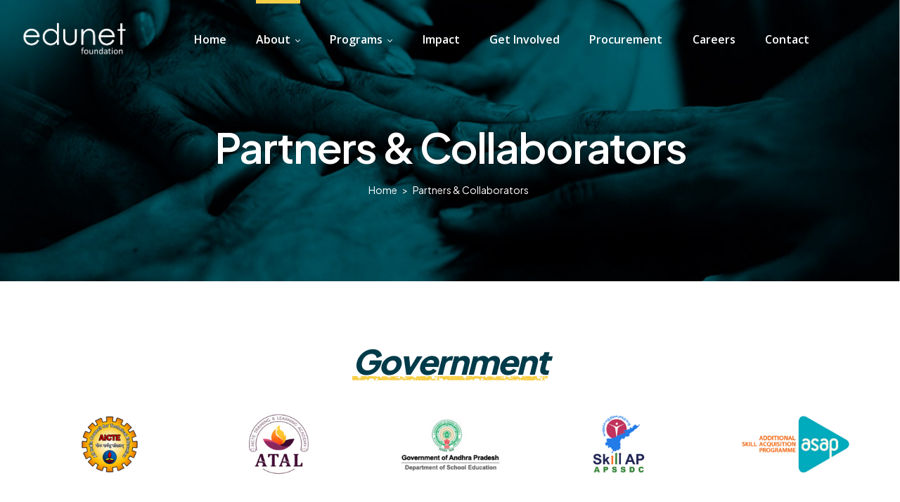

--- FILE ---
content_type: text/html; charset=UTF-8
request_url: https://edunetfoundation.org/partners-collaborators/
body_size: 26426
content:
<!doctype html>
<html lang="en-US">
<head>
	<meta charset="UTF-8">
	<meta name="viewport" content="width=device-width, initial-scale=1.0, maximum-scale=1.0">
	<link rel="profile" href="//gmpg.org/xfn/11">
	
<meta name='robots' content='index, follow, max-image-preview:large, max-snippet:-1, max-video-preview:-1' />
<link rel="dns-prefetch" href="//fonts.googleapis.com">
<link rel="dns-prefetch" href="//s.w.org">

	<!-- This site is optimized with the Yoast SEO plugin v19.10 - https://yoast.com/wordpress/plugins/seo/ -->
	<title>Partners &amp; Collaborators - Edunet Foundation</title>
	<link rel="canonical" href="https://edunetfoundation.org/partners-collaborators/" />
	<meta property="og:locale" content="en_US" />
	<meta property="og:type" content="article" />
	<meta property="og:title" content="Partners &amp; Collaborators - Edunet Foundation" />
	<meta property="og:description" content="Government Corporate" />
	<meta property="og:url" content="https://edunetfoundation.org/partners-collaborators/" />
	<meta property="og:site_name" content="Edunet Foundation" />
	<meta property="article:publisher" content="https://www.facebook.com/edunetfoundation/" />
	<meta property="article:modified_time" content="2022-12-30T07:14:55+00:00" />
	<meta name="twitter:card" content="summary_large_image" />
	<meta name="twitter:site" content="@edunetf" />
	<meta name="twitter:label1" content="Est. reading time" />
	<meta name="twitter:data1" content="1 minute" />
	<script type="application/ld+json" class="yoast-schema-graph">{"@context":"https://schema.org","@graph":[{"@type":"WebPage","@id":"https://edunetfoundation.org/partners-collaborators/","url":"https://edunetfoundation.org/partners-collaborators/","name":"Partners & Collaborators - Edunet Foundation","isPartOf":{"@id":"https://edunetfoundation.org/#website"},"datePublished":"2020-07-07T11:20:45+00:00","dateModified":"2022-12-30T07:14:55+00:00","breadcrumb":{"@id":"https://edunetfoundation.org/partners-collaborators/#breadcrumb"},"inLanguage":"en-US","potentialAction":[{"@type":"ReadAction","target":["https://edunetfoundation.org/partners-collaborators/"]}]},{"@type":"BreadcrumbList","@id":"https://edunetfoundation.org/partners-collaborators/#breadcrumb","itemListElement":[{"@type":"ListItem","position":1,"name":"Home","item":"https://edunetfoundation.org/"},{"@type":"ListItem","position":2,"name":"Partners &#038; Collaborators"}]},{"@type":"WebSite","@id":"https://edunetfoundation.org/#website","url":"https://edunetfoundation.org/","name":"Edunet Foundation","description":"Inclusive Education","publisher":{"@id":"https://edunetfoundation.org/#organization"},"potentialAction":[{"@type":"SearchAction","target":{"@type":"EntryPoint","urlTemplate":"https://edunetfoundation.org/?s={search_term_string}"},"query-input":"required name=search_term_string"}],"inLanguage":"en-US"},{"@type":"Organization","@id":"https://edunetfoundation.org/#organization","name":"Edunet Foundation","url":"https://edunetfoundation.org/","logo":{"@type":"ImageObject","inLanguage":"en-US","@id":"https://edunetfoundation.org/#/schema/logo/image/","url":"https://edunetfoundation.org/wp-content/uploads/2020/10/edunet-logo.png","contentUrl":"https://edunetfoundation.org/wp-content/uploads/2020/10/edunet-logo.png","width":154,"height":50,"caption":"Edunet Foundation"},"image":{"@id":"https://edunetfoundation.org/#/schema/logo/image/"},"sameAs":["https://www.instagram.com/edunetfoundation","https://www.linkedin.com/company/edunetfoundation","https://www.facebook.com/edunetfoundation/","https://twitter.com/edunetf"]}]}</script>
	<!-- / Yoast SEO plugin. -->


<link rel='dns-prefetch' href='//www.google.com' />
<link rel='dns-prefetch' href='//fonts.googleapis.com' />
<link rel="alternate" type="application/rss+xml" title="Edunet Foundation &raquo; Feed" href="https://edunetfoundation.org/feed/" />
<link rel="alternate" type="application/rss+xml" title="Edunet Foundation &raquo; Comments Feed" href="https://edunetfoundation.org/comments/feed/" />
		<!-- This site uses the Google Analytics by MonsterInsights plugin v8.12.1 - Using Analytics tracking - https://www.monsterinsights.com/ -->
							<script
				src="//www.googletagmanager.com/gtag/js?id=G-TEDPRX68BP"  data-cfasync="false" data-wpfc-render="false" async></script>
			<script data-cfasync="false" data-wpfc-render="false">
				var mi_version = '8.12.1';
				var mi_track_user = true;
				var mi_no_track_reason = '';
				
								var disableStrs = [
										'ga-disable-G-TEDPRX68BP',
															'ga-disable-UA-173111502-1',
									];

				/* Function to detect opted out users */
				function __gtagTrackerIsOptedOut() {
					for (var index = 0; index < disableStrs.length; index++) {
						if (document.cookie.indexOf(disableStrs[index] + '=true') > -1) {
							return true;
						}
					}

					return false;
				}

				/* Disable tracking if the opt-out cookie exists. */
				if (__gtagTrackerIsOptedOut()) {
					for (var index = 0; index < disableStrs.length; index++) {
						window[disableStrs[index]] = true;
					}
				}

				/* Opt-out function */
				function __gtagTrackerOptout() {
					for (var index = 0; index < disableStrs.length; index++) {
						document.cookie = disableStrs[index] + '=true; expires=Thu, 31 Dec 2099 23:59:59 UTC; path=/';
						window[disableStrs[index]] = true;
					}
				}

				if ('undefined' === typeof gaOptout) {
					function gaOptout() {
						__gtagTrackerOptout();
					}
				}
								window.dataLayer = window.dataLayer || [];

				window.MonsterInsightsDualTracker = {
					helpers: {},
					trackers: {},
				};
				if (mi_track_user) {
					function __gtagDataLayer() {
						dataLayer.push(arguments);
					}

					function __gtagTracker(type, name, parameters) {
						if (!parameters) {
							parameters = {};
						}

						if (parameters.send_to) {
							__gtagDataLayer.apply(null, arguments);
							return;
						}

						if (type === 'event') {
														parameters.send_to = monsterinsights_frontend.v4_id;
							var hookName = name;
							if (typeof parameters['event_category'] !== 'undefined') {
								hookName = parameters['event_category'] + ':' + name;
							}

							if (typeof MonsterInsightsDualTracker.trackers[hookName] !== 'undefined') {
								MonsterInsightsDualTracker.trackers[hookName](parameters);
							} else {
								__gtagDataLayer('event', name, parameters);
							}
							
														parameters.send_to = monsterinsights_frontend.ua;
							__gtagDataLayer(type, name, parameters);
													} else {
							__gtagDataLayer.apply(null, arguments);
						}
					}

					__gtagTracker('js', new Date());
					__gtagTracker('set', {
						'developer_id.dZGIzZG': true,
											});
										__gtagTracker('config', 'G-TEDPRX68BP', {"forceSSL":"true","link_attribution":"true"} );
															__gtagTracker('config', 'UA-173111502-1', {"forceSSL":"true","link_attribution":"true"} );
										window.gtag = __gtagTracker;										(function () {
						/* https://developers.google.com/analytics/devguides/collection/analyticsjs/ */
						/* ga and __gaTracker compatibility shim. */
						var noopfn = function () {
							return null;
						};
						var newtracker = function () {
							return new Tracker();
						};
						var Tracker = function () {
							return null;
						};
						var p = Tracker.prototype;
						p.get = noopfn;
						p.set = noopfn;
						p.send = function () {
							var args = Array.prototype.slice.call(arguments);
							args.unshift('send');
							__gaTracker.apply(null, args);
						};
						var __gaTracker = function () {
							var len = arguments.length;
							if (len === 0) {
								return;
							}
							var f = arguments[len - 1];
							if (typeof f !== 'object' || f === null || typeof f.hitCallback !== 'function') {
								if ('send' === arguments[0]) {
									var hitConverted, hitObject = false, action;
									if ('event' === arguments[1]) {
										if ('undefined' !== typeof arguments[3]) {
											hitObject = {
												'eventAction': arguments[3],
												'eventCategory': arguments[2],
												'eventLabel': arguments[4],
												'value': arguments[5] ? arguments[5] : 1,
											}
										}
									}
									if ('pageview' === arguments[1]) {
										if ('undefined' !== typeof arguments[2]) {
											hitObject = {
												'eventAction': 'page_view',
												'page_path': arguments[2],
											}
										}
									}
									if (typeof arguments[2] === 'object') {
										hitObject = arguments[2];
									}
									if (typeof arguments[5] === 'object') {
										Object.assign(hitObject, arguments[5]);
									}
									if ('undefined' !== typeof arguments[1].hitType) {
										hitObject = arguments[1];
										if ('pageview' === hitObject.hitType) {
											hitObject.eventAction = 'page_view';
										}
									}
									if (hitObject) {
										action = 'timing' === arguments[1].hitType ? 'timing_complete' : hitObject.eventAction;
										hitConverted = mapArgs(hitObject);
										__gtagTracker('event', action, hitConverted);
									}
								}
								return;
							}

							function mapArgs(args) {
								var arg, hit = {};
								var gaMap = {
									'eventCategory': 'event_category',
									'eventAction': 'event_action',
									'eventLabel': 'event_label',
									'eventValue': 'event_value',
									'nonInteraction': 'non_interaction',
									'timingCategory': 'event_category',
									'timingVar': 'name',
									'timingValue': 'value',
									'timingLabel': 'event_label',
									'page': 'page_path',
									'location': 'page_location',
									'title': 'page_title',
								};
								for (arg in args) {
																		if (!(!args.hasOwnProperty(arg) || !gaMap.hasOwnProperty(arg))) {
										hit[gaMap[arg]] = args[arg];
									} else {
										hit[arg] = args[arg];
									}
								}
								return hit;
							}

							try {
								f.hitCallback();
							} catch (ex) {
							}
						};
						__gaTracker.create = newtracker;
						__gaTracker.getByName = newtracker;
						__gaTracker.getAll = function () {
							return [];
						};
						__gaTracker.remove = noopfn;
						__gaTracker.loaded = true;
						window['__gaTracker'] = __gaTracker;
					})();
									} else {
										console.log("");
					(function () {
						function __gtagTracker() {
							return null;
						}

						window['__gtagTracker'] = __gtagTracker;
						window['gtag'] = __gtagTracker;
					})();
									}
			</script>
				<!-- / Google Analytics by MonsterInsights -->
		<script>
window._wpemojiSettings = {"baseUrl":"https:\/\/s.w.org\/images\/core\/emoji\/14.0.0\/72x72\/","ext":".png","svgUrl":"https:\/\/s.w.org\/images\/core\/emoji\/14.0.0\/svg\/","svgExt":".svg","source":{"concatemoji":"https:\/\/edunetfoundation.org\/wp-includes\/js\/wp-emoji-release.min.js?ver=6.1.7"}};
/*! This file is auto-generated */
!function(e,a,t){var n,r,o,i=a.createElement("canvas"),p=i.getContext&&i.getContext("2d");function s(e,t){var a=String.fromCharCode,e=(p.clearRect(0,0,i.width,i.height),p.fillText(a.apply(this,e),0,0),i.toDataURL());return p.clearRect(0,0,i.width,i.height),p.fillText(a.apply(this,t),0,0),e===i.toDataURL()}function c(e){var t=a.createElement("script");t.src=e,t.defer=t.type="text/javascript",a.getElementsByTagName("head")[0].appendChild(t)}for(o=Array("flag","emoji"),t.supports={everything:!0,everythingExceptFlag:!0},r=0;r<o.length;r++)t.supports[o[r]]=function(e){if(p&&p.fillText)switch(p.textBaseline="top",p.font="600 32px Arial",e){case"flag":return s([127987,65039,8205,9895,65039],[127987,65039,8203,9895,65039])?!1:!s([55356,56826,55356,56819],[55356,56826,8203,55356,56819])&&!s([55356,57332,56128,56423,56128,56418,56128,56421,56128,56430,56128,56423,56128,56447],[55356,57332,8203,56128,56423,8203,56128,56418,8203,56128,56421,8203,56128,56430,8203,56128,56423,8203,56128,56447]);case"emoji":return!s([129777,127995,8205,129778,127999],[129777,127995,8203,129778,127999])}return!1}(o[r]),t.supports.everything=t.supports.everything&&t.supports[o[r]],"flag"!==o[r]&&(t.supports.everythingExceptFlag=t.supports.everythingExceptFlag&&t.supports[o[r]]);t.supports.everythingExceptFlag=t.supports.everythingExceptFlag&&!t.supports.flag,t.DOMReady=!1,t.readyCallback=function(){t.DOMReady=!0},t.supports.everything||(n=function(){t.readyCallback()},a.addEventListener?(a.addEventListener("DOMContentLoaded",n,!1),e.addEventListener("load",n,!1)):(e.attachEvent("onload",n),a.attachEvent("onreadystatechange",function(){"complete"===a.readyState&&t.readyCallback()})),(e=t.source||{}).concatemoji?c(e.concatemoji):e.wpemoji&&e.twemoji&&(c(e.twemoji),c(e.wpemoji)))}(window,document,window._wpemojiSettings);
</script>
<style>
img.wp-smiley,
img.emoji {
	display: inline !important;
	border: none !important;
	box-shadow: none !important;
	height: 1em !important;
	width: 1em !important;
	margin: 0 0.07em !important;
	vertical-align: -0.1em !important;
	background: none !important;
	padding: 0 !important;
}
</style>
	<link rel='stylesheet' id='wp-block-library-css' href='https://edunetfoundation.org/wp-includes/css/dist/block-library/style.min.css?ver=6.1.7' media='all' />
<style id='wp-block-library-theme-inline-css'>
.wp-block-audio figcaption{color:#555;font-size:13px;text-align:center}.is-dark-theme .wp-block-audio figcaption{color:hsla(0,0%,100%,.65)}.wp-block-audio{margin:0 0 1em}.wp-block-code{border:1px solid #ccc;border-radius:4px;font-family:Menlo,Consolas,monaco,monospace;padding:.8em 1em}.wp-block-embed figcaption{color:#555;font-size:13px;text-align:center}.is-dark-theme .wp-block-embed figcaption{color:hsla(0,0%,100%,.65)}.wp-block-embed{margin:0 0 1em}.blocks-gallery-caption{color:#555;font-size:13px;text-align:center}.is-dark-theme .blocks-gallery-caption{color:hsla(0,0%,100%,.65)}.wp-block-image figcaption{color:#555;font-size:13px;text-align:center}.is-dark-theme .wp-block-image figcaption{color:hsla(0,0%,100%,.65)}.wp-block-image{margin:0 0 1em}.wp-block-pullquote{border-top:4px solid;border-bottom:4px solid;margin-bottom:1.75em;color:currentColor}.wp-block-pullquote__citation,.wp-block-pullquote cite,.wp-block-pullquote footer{color:currentColor;text-transform:uppercase;font-size:.8125em;font-style:normal}.wp-block-quote{border-left:.25em solid;margin:0 0 1.75em;padding-left:1em}.wp-block-quote cite,.wp-block-quote footer{color:currentColor;font-size:.8125em;position:relative;font-style:normal}.wp-block-quote.has-text-align-right{border-left:none;border-right:.25em solid;padding-left:0;padding-right:1em}.wp-block-quote.has-text-align-center{border:none;padding-left:0}.wp-block-quote.is-large,.wp-block-quote.is-style-large,.wp-block-quote.is-style-plain{border:none}.wp-block-search .wp-block-search__label{font-weight:700}.wp-block-search__button{border:1px solid #ccc;padding:.375em .625em}:where(.wp-block-group.has-background){padding:1.25em 2.375em}.wp-block-separator.has-css-opacity{opacity:.4}.wp-block-separator{border:none;border-bottom:2px solid;margin-left:auto;margin-right:auto}.wp-block-separator.has-alpha-channel-opacity{opacity:1}.wp-block-separator:not(.is-style-wide):not(.is-style-dots){width:100px}.wp-block-separator.has-background:not(.is-style-dots){border-bottom:none;height:1px}.wp-block-separator.has-background:not(.is-style-wide):not(.is-style-dots){height:2px}.wp-block-table{margin:"0 0 1em 0"}.wp-block-table thead{border-bottom:3px solid}.wp-block-table tfoot{border-top:3px solid}.wp-block-table td,.wp-block-table th{word-break:normal}.wp-block-table figcaption{color:#555;font-size:13px;text-align:center}.is-dark-theme .wp-block-table figcaption{color:hsla(0,0%,100%,.65)}.wp-block-video figcaption{color:#555;font-size:13px;text-align:center}.is-dark-theme .wp-block-video figcaption{color:hsla(0,0%,100%,.65)}.wp-block-video{margin:0 0 1em}.wp-block-template-part.has-background{padding:1.25em 2.375em;margin-top:0;margin-bottom:0}
</style>
<link rel='stylesheet' id='wihelp-gutenberg-blocks-css' href='https://edunetfoundation.org/wp-content/themes/wihelp/assets/css/base/gutenberg-blocks.css?ver=1.0.0' media='all' />
<link rel='stylesheet' id='classic-theme-styles-css' href='https://edunetfoundation.org/wp-includes/css/classic-themes.min.css?ver=1' media='all' />
<style id='global-styles-inline-css'>
body{--wp--preset--color--black: #000000;--wp--preset--color--cyan-bluish-gray: #abb8c3;--wp--preset--color--white: #ffffff;--wp--preset--color--pale-pink: #f78da7;--wp--preset--color--vivid-red: #cf2e2e;--wp--preset--color--luminous-vivid-orange: #ff6900;--wp--preset--color--luminous-vivid-amber: #fcb900;--wp--preset--color--light-green-cyan: #7bdcb5;--wp--preset--color--vivid-green-cyan: #00d084;--wp--preset--color--pale-cyan-blue: #8ed1fc;--wp--preset--color--vivid-cyan-blue: #0693e3;--wp--preset--color--vivid-purple: #9b51e0;--wp--preset--gradient--vivid-cyan-blue-to-vivid-purple: linear-gradient(135deg,rgba(6,147,227,1) 0%,rgb(155,81,224) 100%);--wp--preset--gradient--light-green-cyan-to-vivid-green-cyan: linear-gradient(135deg,rgb(122,220,180) 0%,rgb(0,208,130) 100%);--wp--preset--gradient--luminous-vivid-amber-to-luminous-vivid-orange: linear-gradient(135deg,rgba(252,185,0,1) 0%,rgba(255,105,0,1) 100%);--wp--preset--gradient--luminous-vivid-orange-to-vivid-red: linear-gradient(135deg,rgba(255,105,0,1) 0%,rgb(207,46,46) 100%);--wp--preset--gradient--very-light-gray-to-cyan-bluish-gray: linear-gradient(135deg,rgb(238,238,238) 0%,rgb(169,184,195) 100%);--wp--preset--gradient--cool-to-warm-spectrum: linear-gradient(135deg,rgb(74,234,220) 0%,rgb(151,120,209) 20%,rgb(207,42,186) 40%,rgb(238,44,130) 60%,rgb(251,105,98) 80%,rgb(254,248,76) 100%);--wp--preset--gradient--blush-light-purple: linear-gradient(135deg,rgb(255,206,236) 0%,rgb(152,150,240) 100%);--wp--preset--gradient--blush-bordeaux: linear-gradient(135deg,rgb(254,205,165) 0%,rgb(254,45,45) 50%,rgb(107,0,62) 100%);--wp--preset--gradient--luminous-dusk: linear-gradient(135deg,rgb(255,203,112) 0%,rgb(199,81,192) 50%,rgb(65,88,208) 100%);--wp--preset--gradient--pale-ocean: linear-gradient(135deg,rgb(255,245,203) 0%,rgb(182,227,212) 50%,rgb(51,167,181) 100%);--wp--preset--gradient--electric-grass: linear-gradient(135deg,rgb(202,248,128) 0%,rgb(113,206,126) 100%);--wp--preset--gradient--midnight: linear-gradient(135deg,rgb(2,3,129) 0%,rgb(40,116,252) 100%);--wp--preset--duotone--dark-grayscale: url('#wp-duotone-dark-grayscale');--wp--preset--duotone--grayscale: url('#wp-duotone-grayscale');--wp--preset--duotone--purple-yellow: url('#wp-duotone-purple-yellow');--wp--preset--duotone--blue-red: url('#wp-duotone-blue-red');--wp--preset--duotone--midnight: url('#wp-duotone-midnight');--wp--preset--duotone--magenta-yellow: url('#wp-duotone-magenta-yellow');--wp--preset--duotone--purple-green: url('#wp-duotone-purple-green');--wp--preset--duotone--blue-orange: url('#wp-duotone-blue-orange');--wp--preset--font-size--small: 14px;--wp--preset--font-size--medium: 23px;--wp--preset--font-size--large: 26px;--wp--preset--font-size--x-large: 42px;--wp--preset--font-size--normal: 16px;--wp--preset--font-size--huge: 37px;--wp--preset--spacing--20: 0.44rem;--wp--preset--spacing--30: 0.67rem;--wp--preset--spacing--40: 1rem;--wp--preset--spacing--50: 1.5rem;--wp--preset--spacing--60: 2.25rem;--wp--preset--spacing--70: 3.38rem;--wp--preset--spacing--80: 5.06rem;}:where(.is-layout-flex){gap: 0.5em;}body .is-layout-flow > .alignleft{float: left;margin-inline-start: 0;margin-inline-end: 2em;}body .is-layout-flow > .alignright{float: right;margin-inline-start: 2em;margin-inline-end: 0;}body .is-layout-flow > .aligncenter{margin-left: auto !important;margin-right: auto !important;}body .is-layout-constrained > .alignleft{float: left;margin-inline-start: 0;margin-inline-end: 2em;}body .is-layout-constrained > .alignright{float: right;margin-inline-start: 2em;margin-inline-end: 0;}body .is-layout-constrained > .aligncenter{margin-left: auto !important;margin-right: auto !important;}body .is-layout-constrained > :where(:not(.alignleft):not(.alignright):not(.alignfull)){max-width: var(--wp--style--global--content-size);margin-left: auto !important;margin-right: auto !important;}body .is-layout-constrained > .alignwide{max-width: var(--wp--style--global--wide-size);}body .is-layout-flex{display: flex;}body .is-layout-flex{flex-wrap: wrap;align-items: center;}body .is-layout-flex > *{margin: 0;}:where(.wp-block-columns.is-layout-flex){gap: 2em;}.has-black-color{color: var(--wp--preset--color--black) !important;}.has-cyan-bluish-gray-color{color: var(--wp--preset--color--cyan-bluish-gray) !important;}.has-white-color{color: var(--wp--preset--color--white) !important;}.has-pale-pink-color{color: var(--wp--preset--color--pale-pink) !important;}.has-vivid-red-color{color: var(--wp--preset--color--vivid-red) !important;}.has-luminous-vivid-orange-color{color: var(--wp--preset--color--luminous-vivid-orange) !important;}.has-luminous-vivid-amber-color{color: var(--wp--preset--color--luminous-vivid-amber) !important;}.has-light-green-cyan-color{color: var(--wp--preset--color--light-green-cyan) !important;}.has-vivid-green-cyan-color{color: var(--wp--preset--color--vivid-green-cyan) !important;}.has-pale-cyan-blue-color{color: var(--wp--preset--color--pale-cyan-blue) !important;}.has-vivid-cyan-blue-color{color: var(--wp--preset--color--vivid-cyan-blue) !important;}.has-vivid-purple-color{color: var(--wp--preset--color--vivid-purple) !important;}.has-black-background-color{background-color: var(--wp--preset--color--black) !important;}.has-cyan-bluish-gray-background-color{background-color: var(--wp--preset--color--cyan-bluish-gray) !important;}.has-white-background-color{background-color: var(--wp--preset--color--white) !important;}.has-pale-pink-background-color{background-color: var(--wp--preset--color--pale-pink) !important;}.has-vivid-red-background-color{background-color: var(--wp--preset--color--vivid-red) !important;}.has-luminous-vivid-orange-background-color{background-color: var(--wp--preset--color--luminous-vivid-orange) !important;}.has-luminous-vivid-amber-background-color{background-color: var(--wp--preset--color--luminous-vivid-amber) !important;}.has-light-green-cyan-background-color{background-color: var(--wp--preset--color--light-green-cyan) !important;}.has-vivid-green-cyan-background-color{background-color: var(--wp--preset--color--vivid-green-cyan) !important;}.has-pale-cyan-blue-background-color{background-color: var(--wp--preset--color--pale-cyan-blue) !important;}.has-vivid-cyan-blue-background-color{background-color: var(--wp--preset--color--vivid-cyan-blue) !important;}.has-vivid-purple-background-color{background-color: var(--wp--preset--color--vivid-purple) !important;}.has-black-border-color{border-color: var(--wp--preset--color--black) !important;}.has-cyan-bluish-gray-border-color{border-color: var(--wp--preset--color--cyan-bluish-gray) !important;}.has-white-border-color{border-color: var(--wp--preset--color--white) !important;}.has-pale-pink-border-color{border-color: var(--wp--preset--color--pale-pink) !important;}.has-vivid-red-border-color{border-color: var(--wp--preset--color--vivid-red) !important;}.has-luminous-vivid-orange-border-color{border-color: var(--wp--preset--color--luminous-vivid-orange) !important;}.has-luminous-vivid-amber-border-color{border-color: var(--wp--preset--color--luminous-vivid-amber) !important;}.has-light-green-cyan-border-color{border-color: var(--wp--preset--color--light-green-cyan) !important;}.has-vivid-green-cyan-border-color{border-color: var(--wp--preset--color--vivid-green-cyan) !important;}.has-pale-cyan-blue-border-color{border-color: var(--wp--preset--color--pale-cyan-blue) !important;}.has-vivid-cyan-blue-border-color{border-color: var(--wp--preset--color--vivid-cyan-blue) !important;}.has-vivid-purple-border-color{border-color: var(--wp--preset--color--vivid-purple) !important;}.has-vivid-cyan-blue-to-vivid-purple-gradient-background{background: var(--wp--preset--gradient--vivid-cyan-blue-to-vivid-purple) !important;}.has-light-green-cyan-to-vivid-green-cyan-gradient-background{background: var(--wp--preset--gradient--light-green-cyan-to-vivid-green-cyan) !important;}.has-luminous-vivid-amber-to-luminous-vivid-orange-gradient-background{background: var(--wp--preset--gradient--luminous-vivid-amber-to-luminous-vivid-orange) !important;}.has-luminous-vivid-orange-to-vivid-red-gradient-background{background: var(--wp--preset--gradient--luminous-vivid-orange-to-vivid-red) !important;}.has-very-light-gray-to-cyan-bluish-gray-gradient-background{background: var(--wp--preset--gradient--very-light-gray-to-cyan-bluish-gray) !important;}.has-cool-to-warm-spectrum-gradient-background{background: var(--wp--preset--gradient--cool-to-warm-spectrum) !important;}.has-blush-light-purple-gradient-background{background: var(--wp--preset--gradient--blush-light-purple) !important;}.has-blush-bordeaux-gradient-background{background: var(--wp--preset--gradient--blush-bordeaux) !important;}.has-luminous-dusk-gradient-background{background: var(--wp--preset--gradient--luminous-dusk) !important;}.has-pale-ocean-gradient-background{background: var(--wp--preset--gradient--pale-ocean) !important;}.has-electric-grass-gradient-background{background: var(--wp--preset--gradient--electric-grass) !important;}.has-midnight-gradient-background{background: var(--wp--preset--gradient--midnight) !important;}.has-small-font-size{font-size: var(--wp--preset--font-size--small) !important;}.has-medium-font-size{font-size: var(--wp--preset--font-size--medium) !important;}.has-large-font-size{font-size: var(--wp--preset--font-size--large) !important;}.has-x-large-font-size{font-size: var(--wp--preset--font-size--x-large) !important;}
.wp-block-navigation a:where(:not(.wp-element-button)){color: inherit;}
:where(.wp-block-columns.is-layout-flex){gap: 2em;}
.wp-block-pullquote{font-size: 1.5em;line-height: 1.6;}
</style>
<link rel='stylesheet' id='contact-form-7-css' href='https://edunetfoundation.org/wp-content/plugins/contact-form-7/includes/css/styles.css?ver=5.6.4' media='all' />
<link rel='stylesheet' id='give-styles-css' href='https://edunetfoundation.org/wp-content/plugins/give/assets/dist/css/give.css?ver=2.23.2' media='all' />
<link rel='stylesheet' id='give-donation-summary-style-frontend-css' href='https://edunetfoundation.org/wp-content/plugins/give/assets/dist/css/give-donation-summary.css?ver=2.23.2' media='all' />
<link rel='stylesheet' id='hfe-style-css' href='https://edunetfoundation.org/wp-content/plugins/header-footer-elementor/assets/css/header-footer-elementor.css?ver=1.6.13' media='all' />
<link rel='stylesheet' id='elementor-icons-css' href='https://edunetfoundation.org/wp-content/plugins/elementor/assets/lib/eicons/css/elementor-icons.min.css?ver=5.16.0' media='all' />
<link rel='stylesheet' id='elementor-frontend-legacy-css' href='https://edunetfoundation.org/wp-content/plugins/elementor/assets/css/frontend-legacy.min.css?ver=3.8.1' media='all' />
<link rel='stylesheet' id='elementor-frontend-css' href='https://edunetfoundation.org/wp-content/plugins/elementor/assets/css/frontend.min.css?ver=3.8.1' media='all' />
<link rel='stylesheet' id='elementor-post-1326-css' href='https://edunetfoundation.org/wp-content/uploads/elementor/css/post-1326.css?ver=1669379663' media='all' />
<link rel='stylesheet' id='elementor-post-1499-css' href='https://edunetfoundation.org/wp-content/uploads/elementor/css/post-1499.css?ver=1672384496' media='all' />
<link rel='stylesheet' id='font-awesome-5-all-css' href='https://edunetfoundation.org/wp-content/plugins/elementor/assets/lib/font-awesome/css/all.min.css?ver=3.8.1' media='all' />
<link rel='stylesheet' id='font-awesome-4-shim-css' href='https://edunetfoundation.org/wp-content/plugins/elementor/assets/lib/font-awesome/css/v4-shims.min.css?ver=3.8.1' media='all' />
<link rel='stylesheet' id='hfe-widgets-style-css' href='https://edunetfoundation.org/wp-content/plugins/header-footer-elementor/inc/widgets-css/frontend.css?ver=1.6.13' media='all' />
<link rel='stylesheet' id='elementor-post-938-css' href='https://edunetfoundation.org/wp-content/uploads/elementor/css/post-938.css?ver=1753873407' media='all' />
<link rel='stylesheet' id='elementor-post-25-css' href='https://edunetfoundation.org/wp-content/uploads/elementor/css/post-25.css?ver=1757914001' media='all' />
<link rel='stylesheet' id='wppopups-base-css' href='https://edunetfoundation.org/wp-content/plugins/wp-popups-lite/src/assets/css/wppopups-base.css?ver=2.1.4.5' media='all' />
<link rel='stylesheet' id='wihelp-style-css' href='https://edunetfoundation.org/wp-content/themes/wihelp/style.css?ver=1.0.0' media='all' />
<style id='wihelp-style-inline-css'>
body{--primary:#F7CF47;--primary_hover:#f5c728;--secondary:#D54400;--secondary_hover:#bf3d00;--text:#535353;--accent:#000000;--lighter:#9B9B9B;--border:#E8E8E8;}
@media(max-width:1024px){body.theme-wihelp [data-elementor-columns-tablet="1"] .column-item{flex: 0 0 100%; max-width: 100%;}body.theme-wihelp [data-elementor-columns-tablet="2"] .column-item{flex: 0 0 50%; max-width: 50%;}body.theme-wihelp [data-elementor-columns-tablet="3"] .column-item{flex: 0 0 33.3333333333%; max-width: 33.3333333333%;}body.theme-wihelp [data-elementor-columns-tablet="4"] .column-item{flex: 0 0 25%; max-width: 25%;}body.theme-wihelp [data-elementor-columns-tablet="5"] .column-item{flex: 0 0 20%; max-width: 20%;}body.theme-wihelp [data-elementor-columns-tablet="6"] .column-item{flex: 0 0 16.6666666667%; max-width: 16.6666666667%;}body.theme-wihelp [data-elementor-columns-tablet="7"] .column-item{flex: 0 0 14.2857142857%; max-width: 14.2857142857%;}body.theme-wihelp [data-elementor-columns-tablet="8"] .column-item{flex: 0 0 12.5%; max-width: 12.5%;}}@media(max-width:767px){body.theme-wihelp [data-elementor-columns-mobile="1"] .column-item{flex: 0 0 100%; max-width: 100%;}body.theme-wihelp [data-elementor-columns-mobile="2"] .column-item{flex: 0 0 50%; max-width: 50%;}body.theme-wihelp [data-elementor-columns-mobile="3"] .column-item{flex: 0 0 33.3333333333%; max-width: 33.3333333333%;}body.theme-wihelp [data-elementor-columns-mobile="4"] .column-item{flex: 0 0 25%; max-width: 25%;}body.theme-wihelp [data-elementor-columns-mobile="5"] .column-item{flex: 0 0 20%; max-width: 20%;}body.theme-wihelp [data-elementor-columns-mobile="6"] .column-item{flex: 0 0 16.6666666667%; max-width: 16.6666666667%;}body.theme-wihelp [data-elementor-columns-mobile="7"] .column-item{flex: 0 0 14.2857142857%; max-width: 14.2857142857%;}body.theme-wihelp [data-elementor-columns-mobile="8"] .column-item{flex: 0 0 12.5%; max-width: 12.5%;}}
</style>
<link rel='stylesheet' id='wihelp-slick-style-css' href='https://edunetfoundation.org/wp-content/themes/wihelp/assets/css/base/slick.css?ver=1.0.0' media='all' />
<link rel='stylesheet' id='wihelp-slick-theme-style-css' href='https://edunetfoundation.org/wp-content/themes/wihelp/assets/css/base/slick-theme.css?ver=1.0.0' media='all' />
<link rel='stylesheet' id='wihelp-fonts-css' href='//fonts.googleapis.com/css?family=Plus+Jakarta+Sans:400,500,600,700,800&#038;subset=latin%2Clatin-ext&#038;display=swap' media='all' />
<link rel='stylesheet' id='elementor-post-7138-css' href='https://edunetfoundation.org/wp-content/uploads/elementor/css/post-7138.css?ver=1669379672' media='all' />
<link rel='stylesheet' id='newsletter-css' href='https://edunetfoundation.org/wp-content/plugins/newsletter/style.css?ver=7.5.6' media='all' />
<link rel='stylesheet' id='wihelp-elementor-css' href='https://edunetfoundation.org/wp-content/themes/wihelp/assets/css/base/elementor.css?ver=1.0.0' media='all' />
<link rel='stylesheet' id='wihelp-give-css' href='https://edunetfoundation.org/wp-content/themes/wihelp/assets/css/base/give.css?ver=1.0.0' media='all' />
<link rel='stylesheet' id='wihelp-child-style-css' href='https://edunetfoundation.org/wp-content/themes/wihelp-child/style.css?ver=1.0.0' media='all' />
<link rel='stylesheet' id='google-fonts-1-css' href='https://fonts.googleapis.com/css?family=Open+Sans%3A100%2C100italic%2C200%2C200italic%2C300%2C300italic%2C400%2C400italic%2C500%2C500italic%2C600%2C600italic%2C700%2C700italic%2C800%2C800italic%2C900%2C900italic&#038;display=auto&#038;ver=6.1.7' media='all' />
<link rel='stylesheet' id='elementor-icons-shared-0-css' href='https://edunetfoundation.org/wp-content/plugins/elementor/assets/lib/font-awesome/css/fontawesome.min.css?ver=5.15.3' media='all' />
<link rel='stylesheet' id='elementor-icons-fa-solid-css' href='https://edunetfoundation.org/wp-content/plugins/elementor/assets/lib/font-awesome/css/solid.min.css?ver=5.15.3' media='all' />
<link rel='stylesheet' id='elementor-icons-fa-regular-css' href='https://edunetfoundation.org/wp-content/plugins/elementor/assets/lib/font-awesome/css/regular.min.css?ver=5.15.3' media='all' />
<link rel='stylesheet' id='elementor-icons-fa-brands-css' href='https://edunetfoundation.org/wp-content/plugins/elementor/assets/lib/font-awesome/css/brands.min.css?ver=5.15.3' media='all' />
<!--n2css--><script src='https://edunetfoundation.org/wp-includes/js/jquery/jquery.min.js?ver=3.6.1' id='jquery-core-js'></script>
<script src='https://edunetfoundation.org/wp-includes/js/jquery/jquery-migrate.min.js?ver=3.3.2' id='jquery-migrate-js'></script>
<script src='https://edunetfoundation.org/wp-includes/js/dist/vendor/regenerator-runtime.min.js?ver=0.13.9' id='regenerator-runtime-js'></script>
<script src='https://edunetfoundation.org/wp-includes/js/dist/vendor/wp-polyfill.min.js?ver=3.15.0' id='wp-polyfill-js'></script>
<script src='https://edunetfoundation.org/wp-includes/js/dist/hooks.min.js?ver=4169d3cf8e8d95a3d6d5' id='wp-hooks-js'></script>
<script src='https://edunetfoundation.org/wp-content/plugins/google-analytics-for-wordpress/assets/js/frontend-gtag.min.js?ver=8.12.1' id='monsterinsights-frontend-script-js'></script>
<script data-cfasync="false" data-wpfc-render="false" id='monsterinsights-frontend-script-js-extra'>var monsterinsights_frontend = {"js_events_tracking":"true","download_extensions":"doc,pdf,ppt,zip,xls,docx,pptx,xlsx","inbound_paths":"[{\"path\":\"\\\/go\\\/\",\"label\":\"affiliate\"},{\"path\":\"\\\/recommend\\\/\",\"label\":\"affiliate\"}]","home_url":"https:\/\/edunetfoundation.org","hash_tracking":"false","ua":"UA-173111502-1","v4_id":"G-TEDPRX68BP"};</script>
<script src='https://edunetfoundation.org/wp-content/plugins/handl-utm-grabber/js/js.cookie.js?ver=6.1.7' id='js.cookie-js'></script>
<script id='handl-utm-grabber-js-extra'>
var handl_utm = [];
</script>
<script src='https://edunetfoundation.org/wp-content/plugins/handl-utm-grabber/js/handl-utm-grabber.js?ver=6.1.7' id='handl-utm-grabber-js'></script>
<script id='wpm-6310-ajax-script-js-extra'>
var my_ajax_object = {"ajax_url":"https:\/\/edunetfoundation.org\/wp-admin\/admin-ajax.php"};
</script>
<script src='https://edunetfoundation.org/wp-content/plugins/team-showcase-supreme/assets/js/ajaxdata.js?ver=6.1.7' id='wpm-6310-ajax-script-js'></script>
<script src='https://edunetfoundation.org/wp-includes/js/dist/i18n.min.js?ver=9e794f35a71bb98672ae' id='wp-i18n-js'></script>
<script id='wp-i18n-js-after'>
wp.i18n.setLocaleData( { 'text direction\u0004ltr': [ 'ltr' ] } );
</script>
<script id='give-js-extra'>
var give_global_vars = {"ajaxurl":"https:\/\/edunetfoundation.org\/wp-admin\/admin-ajax.php","checkout_nonce":"4a9fd15ff2","currency":"USD","currency_sign":"$","currency_pos":"before","thousands_separator":",","decimal_separator":".","no_gateway":"Please select a payment method.","bad_minimum":"The minimum custom donation amount for this form is","bad_maximum":"The maximum custom donation amount for this form is","general_loading":"Loading...","purchase_loading":"Please Wait...","textForOverlayScreen":"<h3>Processing...<\/h3><p>This will only take a second!<\/p>","number_decimals":"2","is_test_mode":"1","give_version":"2.23.2","magnific_options":{"main_class":"give-modal","close_on_bg_click":false},"form_translation":{"payment-mode":"Please select payment mode.","give_first":"Please enter your first name.","give_last":"Please enter your last name.","give_email":"Please enter a valid email address.","give_user_login":"Invalid email address or username.","give_user_pass":"Enter a password.","give_user_pass_confirm":"Enter the password confirmation.","give_agree_to_terms":"You must agree to the terms and conditions."},"confirm_email_sent_message":"Please check your email and click on the link to access your complete donation history.","ajax_vars":{"ajaxurl":"https:\/\/edunetfoundation.org\/wp-admin\/admin-ajax.php","ajaxNonce":"0f32287acb","loading":"Loading","select_option":"Please select an option","default_gateway":"manual","permalinks":"1","number_decimals":2},"cookie_hash":"3e0d32d0b57670fe7c959a9051eac64a","session_nonce_cookie_name":"wp-give_session_reset_nonce_3e0d32d0b57670fe7c959a9051eac64a","session_cookie_name":"wp-give_session_3e0d32d0b57670fe7c959a9051eac64a","delete_session_nonce_cookie":"0"};
var giveApiSettings = {"root":"https:\/\/edunetfoundation.org\/wp-json\/give-api\/v2\/","rest_base":"give-api\/v2"};
</script>
<script src='https://edunetfoundation.org/wp-content/plugins/give/assets/dist/js/give.js?ver=66dd85b7d7527a57' id='give-js'></script>
<script src='https://edunetfoundation.org/wp-content/plugins/elementor/assets/lib/font-awesome/js/v4-shims.min.js?ver=3.8.1' id='font-awesome-4-shim-js'></script>
<script src='https://edunetfoundation.org/wp-content/themes/wihelp/assets/js/vendor/jarallax.js?ver=6.1.7' id='jarallax-js'></script>
<link rel="https://api.w.org/" href="https://edunetfoundation.org/wp-json/" /><link rel="alternate" type="application/json" href="https://edunetfoundation.org/wp-json/wp/v2/pages/1499" /><link rel="EditURI" type="application/rsd+xml" title="RSD" href="https://edunetfoundation.org/xmlrpc.php?rsd" />
<link rel="wlwmanifest" type="application/wlwmanifest+xml" href="https://edunetfoundation.org/wp-includes/wlwmanifest.xml" />
<meta name="generator" content="WordPress 6.1.7" />
<link rel='shortlink' href='https://edunetfoundation.org/?p=1499' />
<link rel="alternate" type="application/json+oembed" href="https://edunetfoundation.org/wp-json/oembed/1.0/embed?url=https%3A%2F%2Fedunetfoundation.org%2Fpartners-collaborators%2F" />
<link rel="alternate" type="text/xml+oembed" href="https://edunetfoundation.org/wp-json/oembed/1.0/embed?url=https%3A%2F%2Fedunetfoundation.org%2Fpartners-collaborators%2F&#038;format=xml" />
<meta name="generator" content="Give v2.23.2" />
<meta name="generator" content="Powered by Slider Revolution 6.5.31 - responsive, Mobile-Friendly Slider Plugin for WordPress with comfortable drag and drop interface." />
<link rel="icon" href="https://edunetfoundation.org/wp-content/uploads/2020/07/fav.png" sizes="32x32" />
<link rel="icon" href="https://edunetfoundation.org/wp-content/uploads/2020/07/fav.png" sizes="192x192" />
<link rel="apple-touch-icon" href="https://edunetfoundation.org/wp-content/uploads/2020/07/fav.png" />
<meta name="msapplication-TileImage" content="https://edunetfoundation.org/wp-content/uploads/2020/07/fav.png" />
<script>function setREVStartSize(e){
			//window.requestAnimationFrame(function() {
				window.RSIW = window.RSIW===undefined ? window.innerWidth : window.RSIW;
				window.RSIH = window.RSIH===undefined ? window.innerHeight : window.RSIH;
				try {
					var pw = document.getElementById(e.c).parentNode.offsetWidth,
						newh;
					pw = pw===0 || isNaN(pw) || (e.l=="fullwidth" || e.layout=="fullwidth") ? window.RSIW : pw;
					e.tabw = e.tabw===undefined ? 0 : parseInt(e.tabw);
					e.thumbw = e.thumbw===undefined ? 0 : parseInt(e.thumbw);
					e.tabh = e.tabh===undefined ? 0 : parseInt(e.tabh);
					e.thumbh = e.thumbh===undefined ? 0 : parseInt(e.thumbh);
					e.tabhide = e.tabhide===undefined ? 0 : parseInt(e.tabhide);
					e.thumbhide = e.thumbhide===undefined ? 0 : parseInt(e.thumbhide);
					e.mh = e.mh===undefined || e.mh=="" || e.mh==="auto" ? 0 : parseInt(e.mh,0);
					if(e.layout==="fullscreen" || e.l==="fullscreen")
						newh = Math.max(e.mh,window.RSIH);
					else{
						e.gw = Array.isArray(e.gw) ? e.gw : [e.gw];
						for (var i in e.rl) if (e.gw[i]===undefined || e.gw[i]===0) e.gw[i] = e.gw[i-1];
						e.gh = e.el===undefined || e.el==="" || (Array.isArray(e.el) && e.el.length==0)? e.gh : e.el;
						e.gh = Array.isArray(e.gh) ? e.gh : [e.gh];
						for (var i in e.rl) if (e.gh[i]===undefined || e.gh[i]===0) e.gh[i] = e.gh[i-1];
											
						var nl = new Array(e.rl.length),
							ix = 0,
							sl;
						e.tabw = e.tabhide>=pw ? 0 : e.tabw;
						e.thumbw = e.thumbhide>=pw ? 0 : e.thumbw;
						e.tabh = e.tabhide>=pw ? 0 : e.tabh;
						e.thumbh = e.thumbhide>=pw ? 0 : e.thumbh;
						for (var i in e.rl) nl[i] = e.rl[i]<window.RSIW ? 0 : e.rl[i];
						sl = nl[0];
						for (var i in nl) if (sl>nl[i] && nl[i]>0) { sl = nl[i]; ix=i;}
						var m = pw>(e.gw[ix]+e.tabw+e.thumbw) ? 1 : (pw-(e.tabw+e.thumbw)) / (e.gw[ix]);
						newh =  (e.gh[ix] * m) + (e.tabh + e.thumbh);
					}
					var el = document.getElementById(e.c);
					if (el!==null && el) el.style.height = newh+"px";
					el = document.getElementById(e.c+"_wrapper");
					if (el!==null && el) {
						el.style.height = newh+"px";
						el.style.display = "block";
					}
				} catch(e){
					console.log("Failure at Presize of Slider:" + e)
				}
			//});
		  };</script>
		<style id="wp-custom-css">
			.elementor-7138 .elementor-element.elementor-element-5f377b8:not(.elementor-motion-effects-element-type-background){
    background-image: url(https://edunetfoundation.org/wp-content/uploads/2025/02/header-bg-img.jpg) !important;
}
.procurement-table tr td{word-break: normal !important;}

.popup-box{background: rgba(255,255,255,0.8); margin:15px; border:solid 1px #b6b7b8; text-align: center;font-family: calibri !important; padding:20px; border-radius:10px;}

.popup-mainheading{font-size: 24px !important; font-weight: bold; color: #243666; border-radius:10px; margin-bottom:10px !important;}

.popup-btn{background:#dfe3e6; border:#9ba2a9 solid 1px; padding: 3px 10px; border-radius: 30px;  color: #243666; font-weight: bold; white-space: nowrap; text-decoration: none; display: inline-block; margin: 0px 5px 10px 5px; font-size: 14px;}

.popup-btn:hover{background:#243666 !important; color:#fff !important;text-decoration: none;}

.continue-btn {background:#243666; border-radius: 30px; color:#fff !important; text-decoration:none; padding:0px 7px; font-weight: 400;}

.continue-btn:hover{background:#dfe3e6;border:#9ba2a9 solid 1px;color: #243666 !important;text-decoration: none;}

.popup-line { border-bottom: solid 1.5px #9ba2a9; margin: 0px auto 5px auto; width: 35%;}

.elementor-938 .elementor-element.elementor-element-6f10857 .main-navigation ul.menu > li.menu-item > a
Specificity: (0,6,3)
 {
    padding: 2.8em .9em 2.8em .9em !important;
}		</style>
		</head>
<body class="page-template-default page page-id-1499 wp-custom-logo wp-embed-responsive give-test-mode give-page ehf-header ehf-footer ehf-template-wihelp ehf-stylesheet-wihelp-child chrome no-wc-breadcrumb elementor-default elementor-kit-1326 elementor-page elementor-page-1499">
<svg xmlns="http://www.w3.org/2000/svg" viewBox="0 0 0 0" width="0" height="0" focusable="false" role="none" style="visibility: hidden; position: absolute; left: -9999px; overflow: hidden;" ><defs><filter id="wp-duotone-dark-grayscale"><feColorMatrix color-interpolation-filters="sRGB" type="matrix" values=" .299 .587 .114 0 0 .299 .587 .114 0 0 .299 .587 .114 0 0 .299 .587 .114 0 0 " /><feComponentTransfer color-interpolation-filters="sRGB" ><feFuncR type="table" tableValues="0 0.49803921568627" /><feFuncG type="table" tableValues="0 0.49803921568627" /><feFuncB type="table" tableValues="0 0.49803921568627" /><feFuncA type="table" tableValues="1 1" /></feComponentTransfer><feComposite in2="SourceGraphic" operator="in" /></filter></defs></svg><svg xmlns="http://www.w3.org/2000/svg" viewBox="0 0 0 0" width="0" height="0" focusable="false" role="none" style="visibility: hidden; position: absolute; left: -9999px; overflow: hidden;" ><defs><filter id="wp-duotone-grayscale"><feColorMatrix color-interpolation-filters="sRGB" type="matrix" values=" .299 .587 .114 0 0 .299 .587 .114 0 0 .299 .587 .114 0 0 .299 .587 .114 0 0 " /><feComponentTransfer color-interpolation-filters="sRGB" ><feFuncR type="table" tableValues="0 1" /><feFuncG type="table" tableValues="0 1" /><feFuncB type="table" tableValues="0 1" /><feFuncA type="table" tableValues="1 1" /></feComponentTransfer><feComposite in2="SourceGraphic" operator="in" /></filter></defs></svg><svg xmlns="http://www.w3.org/2000/svg" viewBox="0 0 0 0" width="0" height="0" focusable="false" role="none" style="visibility: hidden; position: absolute; left: -9999px; overflow: hidden;" ><defs><filter id="wp-duotone-purple-yellow"><feColorMatrix color-interpolation-filters="sRGB" type="matrix" values=" .299 .587 .114 0 0 .299 .587 .114 0 0 .299 .587 .114 0 0 .299 .587 .114 0 0 " /><feComponentTransfer color-interpolation-filters="sRGB" ><feFuncR type="table" tableValues="0.54901960784314 0.98823529411765" /><feFuncG type="table" tableValues="0 1" /><feFuncB type="table" tableValues="0.71764705882353 0.25490196078431" /><feFuncA type="table" tableValues="1 1" /></feComponentTransfer><feComposite in2="SourceGraphic" operator="in" /></filter></defs></svg><svg xmlns="http://www.w3.org/2000/svg" viewBox="0 0 0 0" width="0" height="0" focusable="false" role="none" style="visibility: hidden; position: absolute; left: -9999px; overflow: hidden;" ><defs><filter id="wp-duotone-blue-red"><feColorMatrix color-interpolation-filters="sRGB" type="matrix" values=" .299 .587 .114 0 0 .299 .587 .114 0 0 .299 .587 .114 0 0 .299 .587 .114 0 0 " /><feComponentTransfer color-interpolation-filters="sRGB" ><feFuncR type="table" tableValues="0 1" /><feFuncG type="table" tableValues="0 0.27843137254902" /><feFuncB type="table" tableValues="0.5921568627451 0.27843137254902" /><feFuncA type="table" tableValues="1 1" /></feComponentTransfer><feComposite in2="SourceGraphic" operator="in" /></filter></defs></svg><svg xmlns="http://www.w3.org/2000/svg" viewBox="0 0 0 0" width="0" height="0" focusable="false" role="none" style="visibility: hidden; position: absolute; left: -9999px; overflow: hidden;" ><defs><filter id="wp-duotone-midnight"><feColorMatrix color-interpolation-filters="sRGB" type="matrix" values=" .299 .587 .114 0 0 .299 .587 .114 0 0 .299 .587 .114 0 0 .299 .587 .114 0 0 " /><feComponentTransfer color-interpolation-filters="sRGB" ><feFuncR type="table" tableValues="0 0" /><feFuncG type="table" tableValues="0 0.64705882352941" /><feFuncB type="table" tableValues="0 1" /><feFuncA type="table" tableValues="1 1" /></feComponentTransfer><feComposite in2="SourceGraphic" operator="in" /></filter></defs></svg><svg xmlns="http://www.w3.org/2000/svg" viewBox="0 0 0 0" width="0" height="0" focusable="false" role="none" style="visibility: hidden; position: absolute; left: -9999px; overflow: hidden;" ><defs><filter id="wp-duotone-magenta-yellow"><feColorMatrix color-interpolation-filters="sRGB" type="matrix" values=" .299 .587 .114 0 0 .299 .587 .114 0 0 .299 .587 .114 0 0 .299 .587 .114 0 0 " /><feComponentTransfer color-interpolation-filters="sRGB" ><feFuncR type="table" tableValues="0.78039215686275 1" /><feFuncG type="table" tableValues="0 0.94901960784314" /><feFuncB type="table" tableValues="0.35294117647059 0.47058823529412" /><feFuncA type="table" tableValues="1 1" /></feComponentTransfer><feComposite in2="SourceGraphic" operator="in" /></filter></defs></svg><svg xmlns="http://www.w3.org/2000/svg" viewBox="0 0 0 0" width="0" height="0" focusable="false" role="none" style="visibility: hidden; position: absolute; left: -9999px; overflow: hidden;" ><defs><filter id="wp-duotone-purple-green"><feColorMatrix color-interpolation-filters="sRGB" type="matrix" values=" .299 .587 .114 0 0 .299 .587 .114 0 0 .299 .587 .114 0 0 .299 .587 .114 0 0 " /><feComponentTransfer color-interpolation-filters="sRGB" ><feFuncR type="table" tableValues="0.65098039215686 0.40392156862745" /><feFuncG type="table" tableValues="0 1" /><feFuncB type="table" tableValues="0.44705882352941 0.4" /><feFuncA type="table" tableValues="1 1" /></feComponentTransfer><feComposite in2="SourceGraphic" operator="in" /></filter></defs></svg><svg xmlns="http://www.w3.org/2000/svg" viewBox="0 0 0 0" width="0" height="0" focusable="false" role="none" style="visibility: hidden; position: absolute; left: -9999px; overflow: hidden;" ><defs><filter id="wp-duotone-blue-orange"><feColorMatrix color-interpolation-filters="sRGB" type="matrix" values=" .299 .587 .114 0 0 .299 .587 .114 0 0 .299 .587 .114 0 0 .299 .587 .114 0 0 " /><feComponentTransfer color-interpolation-filters="sRGB" ><feFuncR type="table" tableValues="0.098039215686275 1" /><feFuncG type="table" tableValues="0 0.66274509803922" /><feFuncB type="table" tableValues="0.84705882352941 0.41960784313725" /><feFuncA type="table" tableValues="1 1" /></feComponentTransfer><feComposite in2="SourceGraphic" operator="in" /></filter></defs></svg>
<div id="page" class="hfeed site">
			<header id="masthead" itemscope="itemscope" itemtype="https://schema.org/WPHeader">
			<p class="main-title bhf-hidden" itemprop="headline"><a href="https://edunetfoundation.org" title="Edunet Foundation" rel="home">Edunet Foundation</a></p>
					<div data-elementor-type="wp-post" data-elementor-id="938" class="elementor elementor-938">
						<div class="elementor-inner">
				<div class="elementor-section-wrap">
									<div class="elementor-section elementor-top-section elementor-element elementor-element-81e154d elementor-section-stretched elementor-section-height-min-height header-absolute elementor-section-boxed elementor-section-height-default elementor-section-items-middle" data-id="81e154d" data-element_type="section" data-settings="{&quot;stretch_section&quot;:&quot;section-stretched&quot;,&quot;background_background&quot;:&quot;classic&quot;}">
						<div class="elementor-container elementor-column-gap-no">
							<div class="elementor-row">
					<div class="elementor-column elementor-col-25 elementor-top-column elementor-element elementor-element-a51bf82" data-id="a51bf82" data-element_type="column" data-settings="{&quot;background_background&quot;:&quot;classic&quot;}">
			<div class="elementor-column-wrap elementor-element-populated">
							<div class="elementor-widget-wrap">
						<div class="elementor-element elementor-element-58cf84c elementor-widget__width-auto elementor-widget elementor-widget-site-logo" data-id="58cf84c" data-element_type="widget" data-settings="{&quot;width&quot;:{&quot;unit&quot;:&quot;px&quot;,&quot;size&quot;:150,&quot;sizes&quot;:[]},&quot;width_tablet&quot;:{&quot;unit&quot;:&quot;px&quot;,&quot;size&quot;:&quot;&quot;,&quot;sizes&quot;:[]},&quot;width_mobile&quot;:{&quot;unit&quot;:&quot;px&quot;,&quot;size&quot;:67,&quot;sizes&quot;:[]},&quot;align&quot;:&quot;center&quot;,&quot;space&quot;:{&quot;unit&quot;:&quot;%&quot;,&quot;size&quot;:&quot;&quot;,&quot;sizes&quot;:[]},&quot;space_tablet&quot;:{&quot;unit&quot;:&quot;%&quot;,&quot;size&quot;:&quot;&quot;,&quot;sizes&quot;:[]},&quot;space_mobile&quot;:{&quot;unit&quot;:&quot;%&quot;,&quot;size&quot;:&quot;&quot;,&quot;sizes&quot;:[]},&quot;image_border_radius&quot;:{&quot;unit&quot;:&quot;px&quot;,&quot;top&quot;:&quot;&quot;,&quot;right&quot;:&quot;&quot;,&quot;bottom&quot;:&quot;&quot;,&quot;left&quot;:&quot;&quot;,&quot;isLinked&quot;:true},&quot;image_border_radius_tablet&quot;:{&quot;unit&quot;:&quot;px&quot;,&quot;top&quot;:&quot;&quot;,&quot;right&quot;:&quot;&quot;,&quot;bottom&quot;:&quot;&quot;,&quot;left&quot;:&quot;&quot;,&quot;isLinked&quot;:true},&quot;image_border_radius_mobile&quot;:{&quot;unit&quot;:&quot;px&quot;,&quot;top&quot;:&quot;&quot;,&quot;right&quot;:&quot;&quot;,&quot;bottom&quot;:&quot;&quot;,&quot;left&quot;:&quot;&quot;,&quot;isLinked&quot;:true},&quot;caption_padding&quot;:{&quot;unit&quot;:&quot;px&quot;,&quot;top&quot;:&quot;&quot;,&quot;right&quot;:&quot;&quot;,&quot;bottom&quot;:&quot;&quot;,&quot;left&quot;:&quot;&quot;,&quot;isLinked&quot;:true},&quot;caption_padding_tablet&quot;:{&quot;unit&quot;:&quot;px&quot;,&quot;top&quot;:&quot;&quot;,&quot;right&quot;:&quot;&quot;,&quot;bottom&quot;:&quot;&quot;,&quot;left&quot;:&quot;&quot;,&quot;isLinked&quot;:true},&quot;caption_padding_mobile&quot;:{&quot;unit&quot;:&quot;px&quot;,&quot;top&quot;:&quot;&quot;,&quot;right&quot;:&quot;&quot;,&quot;bottom&quot;:&quot;&quot;,&quot;left&quot;:&quot;&quot;,&quot;isLinked&quot;:true},&quot;caption_space&quot;:{&quot;unit&quot;:&quot;px&quot;,&quot;size&quot;:0,&quot;sizes&quot;:[]},&quot;caption_space_tablet&quot;:{&quot;unit&quot;:&quot;px&quot;,&quot;size&quot;:&quot;&quot;,&quot;sizes&quot;:[]},&quot;caption_space_mobile&quot;:{&quot;unit&quot;:&quot;px&quot;,&quot;size&quot;:&quot;&quot;,&quot;sizes&quot;:[]}}" data-widget_type="site-logo.default">
				<div class="elementor-widget-container">
					<div class="hfe-site-logo">
													<a data-elementor-open-lightbox=""  class='elementor-clickable' href="https://edunetfoundation.org">
							<div class="hfe-site-logo-set">           
				<div class="hfe-site-logo-container">
					<img class="hfe-site-logo-img elementor-animation-"  src="https://edunetfoundation.org/wp-content/uploads/2022/06/edunet-logo-white.png" alt="Edunet Foundation"/>
				</div>
			</div>
							</a>
						</div>  
					</div>
				</div>
						</div>
					</div>
		</div>
				<div class="elementor-column elementor-col-50 elementor-top-column elementor-element elementor-element-e721e78 elementor-hidden-tablet elementor-hidden-mobile" data-id="e721e78" data-element_type="column" data-settings="{&quot;background_background&quot;:&quot;classic&quot;}">
			<div class="elementor-column-wrap elementor-element-populated">
							<div class="elementor-widget-wrap">
						<div class="elementor-element elementor-element-6f10857 elementor-widget elementor-widget-wihelp-nav-menu" data-id="6f10857" data-element_type="widget" data-widget_type="wihelp-nav-menu.default">
				<div class="elementor-widget-container">
			        <div class="elementor-nav-menu-wrapper">
            <nav class="main-navigation" aria-label="Primary Navigation">
                <div class="primary-navigation"><ul id="menu-1-6f10857" class="menu"><li id="menu-item-15530" class="menu-item menu-item-type-post_type menu-item-object-page menu-item-home menu-item-15530"><a href="https://edunetfoundation.org/"><span class="menu-title">Home</span></a></li>
<li id="menu-item-972" class="menu-item menu-item-type-custom menu-item-object-custom current-menu-ancestor current-menu-parent menu-item-has-children menu-item-972"><a href="#"><span class="menu-title">About</span></a>
<ul class="sub-menu">
	<li id="menu-item-16445" class="menu-item menu-item-type-post_type menu-item-object-page menu-item-16445"><a href="https://edunetfoundation.org/about-us/"><span class="menu-title">Edunet Foundation</span></a></li>
	<li id="menu-item-16611" class="menu-item menu-item-type-post_type menu-item-object-page menu-item-16611"><a href="https://edunetfoundation.org/our-team/"><span class="menu-title">Our Team</span></a></li>
	<li id="menu-item-16612" class="menu-item menu-item-type-post_type menu-item-object-page current-menu-item page_item page-item-1499 current_page_item menu-item-16612"><a href="https://edunetfoundation.org/partners-collaborators/"><span class="menu-title">Partners &#038; Collaborators</span></a></li>
</ul>
</li>
<li id="menu-item-17094" class="menu-item menu-item-type-custom menu-item-object-custom menu-item-has-children menu-item-17094"><a href="#"><span class="menu-title">Programs</span></a>
<ul class="sub-menu">
	<li id="menu-item-16276" class="menu-item menu-item-type-post_type menu-item-object-page menu-item-16276"><a href="https://edunetfoundation.org/schools/"><span class="menu-title">Schools</span></a></li>
	<li id="menu-item-16506" class="menu-item menu-item-type-post_type menu-item-object-page menu-item-16506"><a href="https://edunetfoundation.org/colleges/"><span class="menu-title">Colleges</span></a></li>
	<li id="menu-item-16505" class="menu-item menu-item-type-post_type menu-item-object-page menu-item-16505"><a href="https://edunetfoundation.org/vocational/"><span class="menu-title">Vocational</span></a></li>
	<li id="menu-item-16722" class="menu-item menu-item-type-post_type menu-item-object-page menu-item-16722"><a href="https://edunetfoundation.org/communities/"><span class="menu-title">Communities</span></a></li>
</ul>
</li>
<li id="menu-item-16618" class="menu-item menu-item-type-custom menu-item-object-custom menu-item-16618"><a href="https://edunetfoundation.org/stories/"><span class="menu-title">Impact</span></a></li>
<li id="menu-item-16537" class="menu-item menu-item-type-post_type menu-item-object-page menu-item-16537"><a href="https://edunetfoundation.org/get-involved/"><span class="menu-title">Get Involved</span></a></li>
<li id="menu-item-17818" class="menu-item menu-item-type-post_type menu-item-object-page menu-item-17818"><a href="https://edunetfoundation.org/procurement/"><span class="menu-title">Procurement</span></a></li>
<li id="menu-item-18166" class="menu-item menu-item-type-custom menu-item-object-custom menu-item-18166"><a target="_blank" href="https://ems.edunetworld.com/careers"><span class="menu-title">Careers</span></a></li>
<li id="menu-item-16503" class="menu-item menu-item-type-post_type menu-item-object-page menu-item-16503"><a href="https://edunetfoundation.org/contact/"><span class="menu-title">Contact</span></a></li>
</ul></div>            </nav>
        </div>
        		</div>
				</div>
						</div>
					</div>
		</div>
				<div class="elementor-column elementor-col-25 elementor-top-column elementor-element elementor-element-2e2d88d" data-id="2e2d88d" data-element_type="column">
			<div class="elementor-column-wrap elementor-element-populated">
							<div class="elementor-widget-wrap">
						<div class="elementor-element elementor-element-b5982b4 elementor-widget__width-auto elementor-hidden-tablet elementor-hidden-mobile elementor-widget elementor-widget-wihelp-header-group" data-id="b5982b4" data-element_type="widget" data-widget_type="wihelp-header-group.default">
				<div class="elementor-widget-container">
			        <div class="elementor-header-group-wrapper">
            <div class="header-group-action">

                
                
                
                
            </div>
        </div>
        		</div>
				</div>
				<div class="elementor-element elementor-element-75ddcf2 hfe-menu-item-flex-start elementor-hidden-desktop hfe-submenu-icon-arrow hfe-link-redirect-child elementor-widget elementor-widget-navigation-menu" data-id="75ddcf2" data-element_type="widget" data-settings="{&quot;hamburger_align&quot;:&quot;right&quot;,&quot;hamburger_menu_align&quot;:&quot;flex-start&quot;,&quot;width_flyout_menu_item&quot;:{&quot;unit&quot;:&quot;px&quot;,&quot;size&quot;:300,&quot;sizes&quot;:[]},&quot;width_flyout_menu_item_tablet&quot;:{&quot;unit&quot;:&quot;px&quot;,&quot;size&quot;:&quot;&quot;,&quot;sizes&quot;:[]},&quot;width_flyout_menu_item_mobile&quot;:{&quot;unit&quot;:&quot;px&quot;,&quot;size&quot;:&quot;&quot;,&quot;sizes&quot;:[]},&quot;padding_flyout_menu_item&quot;:{&quot;unit&quot;:&quot;px&quot;,&quot;size&quot;:30,&quot;sizes&quot;:[]},&quot;padding_flyout_menu_item_tablet&quot;:{&quot;unit&quot;:&quot;px&quot;,&quot;size&quot;:&quot;&quot;,&quot;sizes&quot;:[]},&quot;padding_flyout_menu_item_mobile&quot;:{&quot;unit&quot;:&quot;px&quot;,&quot;size&quot;:&quot;&quot;,&quot;sizes&quot;:[]},&quot;padding_horizontal_menu_item&quot;:{&quot;unit&quot;:&quot;px&quot;,&quot;size&quot;:15,&quot;sizes&quot;:[]},&quot;padding_horizontal_menu_item_tablet&quot;:{&quot;unit&quot;:&quot;px&quot;,&quot;size&quot;:&quot;&quot;,&quot;sizes&quot;:[]},&quot;padding_horizontal_menu_item_mobile&quot;:{&quot;unit&quot;:&quot;px&quot;,&quot;size&quot;:&quot;&quot;,&quot;sizes&quot;:[]},&quot;padding_vertical_menu_item&quot;:{&quot;unit&quot;:&quot;px&quot;,&quot;size&quot;:15,&quot;sizes&quot;:[]},&quot;padding_vertical_menu_item_tablet&quot;:{&quot;unit&quot;:&quot;px&quot;,&quot;size&quot;:&quot;&quot;,&quot;sizes&quot;:[]},&quot;padding_vertical_menu_item_mobile&quot;:{&quot;unit&quot;:&quot;px&quot;,&quot;size&quot;:&quot;&quot;,&quot;sizes&quot;:[]},&quot;menu_space_between&quot;:{&quot;unit&quot;:&quot;px&quot;,&quot;size&quot;:&quot;&quot;,&quot;sizes&quot;:[]},&quot;menu_space_between_tablet&quot;:{&quot;unit&quot;:&quot;px&quot;,&quot;size&quot;:&quot;&quot;,&quot;sizes&quot;:[]},&quot;menu_space_between_mobile&quot;:{&quot;unit&quot;:&quot;px&quot;,&quot;size&quot;:&quot;&quot;,&quot;sizes&quot;:[]},&quot;menu_top_space&quot;:{&quot;unit&quot;:&quot;px&quot;,&quot;size&quot;:&quot;&quot;,&quot;sizes&quot;:[]},&quot;menu_top_space_tablet&quot;:{&quot;unit&quot;:&quot;px&quot;,&quot;size&quot;:&quot;&quot;,&quot;sizes&quot;:[]},&quot;menu_top_space_mobile&quot;:{&quot;unit&quot;:&quot;px&quot;,&quot;size&quot;:&quot;&quot;,&quot;sizes&quot;:[]},&quot;dropdown_border_radius&quot;:{&quot;unit&quot;:&quot;px&quot;,&quot;top&quot;:&quot;&quot;,&quot;right&quot;:&quot;&quot;,&quot;bottom&quot;:&quot;&quot;,&quot;left&quot;:&quot;&quot;,&quot;isLinked&quot;:true},&quot;dropdown_border_radius_tablet&quot;:{&quot;unit&quot;:&quot;px&quot;,&quot;top&quot;:&quot;&quot;,&quot;right&quot;:&quot;&quot;,&quot;bottom&quot;:&quot;&quot;,&quot;left&quot;:&quot;&quot;,&quot;isLinked&quot;:true},&quot;dropdown_border_radius_mobile&quot;:{&quot;unit&quot;:&quot;px&quot;,&quot;top&quot;:&quot;&quot;,&quot;right&quot;:&quot;&quot;,&quot;bottom&quot;:&quot;&quot;,&quot;left&quot;:&quot;&quot;,&quot;isLinked&quot;:true},&quot;padding_horizontal_dropdown_item&quot;:{&quot;unit&quot;:&quot;px&quot;,&quot;size&quot;:&quot;&quot;,&quot;sizes&quot;:[]},&quot;padding_horizontal_dropdown_item_tablet&quot;:{&quot;unit&quot;:&quot;px&quot;,&quot;size&quot;:&quot;&quot;,&quot;sizes&quot;:[]},&quot;padding_horizontal_dropdown_item_mobile&quot;:{&quot;unit&quot;:&quot;px&quot;,&quot;size&quot;:&quot;&quot;,&quot;sizes&quot;:[]},&quot;padding_vertical_dropdown_item&quot;:{&quot;unit&quot;:&quot;px&quot;,&quot;size&quot;:15,&quot;sizes&quot;:[]},&quot;padding_vertical_dropdown_item_tablet&quot;:{&quot;unit&quot;:&quot;px&quot;,&quot;size&quot;:&quot;&quot;,&quot;sizes&quot;:[]},&quot;padding_vertical_dropdown_item_mobile&quot;:{&quot;unit&quot;:&quot;px&quot;,&quot;size&quot;:&quot;&quot;,&quot;sizes&quot;:[]},&quot;toggle_size&quot;:{&quot;unit&quot;:&quot;px&quot;,&quot;size&quot;:&quot;&quot;,&quot;sizes&quot;:[]},&quot;toggle_size_tablet&quot;:{&quot;unit&quot;:&quot;px&quot;,&quot;size&quot;:&quot;&quot;,&quot;sizes&quot;:[]},&quot;toggle_size_mobile&quot;:{&quot;unit&quot;:&quot;px&quot;,&quot;size&quot;:&quot;&quot;,&quot;sizes&quot;:[]},&quot;toggle_border_width&quot;:{&quot;unit&quot;:&quot;px&quot;,&quot;size&quot;:&quot;&quot;,&quot;sizes&quot;:[]},&quot;toggle_border_width_tablet&quot;:{&quot;unit&quot;:&quot;px&quot;,&quot;size&quot;:&quot;&quot;,&quot;sizes&quot;:[]},&quot;toggle_border_width_mobile&quot;:{&quot;unit&quot;:&quot;px&quot;,&quot;size&quot;:&quot;&quot;,&quot;sizes&quot;:[]},&quot;toggle_border_radius&quot;:{&quot;unit&quot;:&quot;px&quot;,&quot;size&quot;:&quot;&quot;,&quot;sizes&quot;:[]},&quot;toggle_border_radius_tablet&quot;:{&quot;unit&quot;:&quot;px&quot;,&quot;size&quot;:&quot;&quot;,&quot;sizes&quot;:[]},&quot;toggle_border_radius_mobile&quot;:{&quot;unit&quot;:&quot;px&quot;,&quot;size&quot;:&quot;&quot;,&quot;sizes&quot;:[]},&quot;close_flyout_size&quot;:{&quot;unit&quot;:&quot;px&quot;,&quot;size&quot;:&quot;&quot;,&quot;sizes&quot;:[]},&quot;close_flyout_size_tablet&quot;:{&quot;unit&quot;:&quot;px&quot;,&quot;size&quot;:&quot;&quot;,&quot;sizes&quot;:[]},&quot;close_flyout_size_mobile&quot;:{&quot;unit&quot;:&quot;px&quot;,&quot;size&quot;:&quot;&quot;,&quot;sizes&quot;:[]}}" data-widget_type="navigation-menu.default">
				<div class="elementor-widget-container">
						<div class="hfe-nav-menu__toggle elementor-clickable hfe-flyout-trigger" tabindex="0">
					<div class="hfe-nav-menu-icon">
						<i aria-hidden="true" tabindex="0" class="fas fa-align-justify"></i> 
					</div>
				</div>
			<div class="hfe-flyout-wrapper" >
				<div class="hfe-flyout-overlay elementor-clickable"></div>
				<div class="hfe-flyout-container">
					<div id="hfe-flyout-content-id-75ddcf2" class="hfe-side hfe-flyout-right hfe-flyout-open" data-layout="right" data-flyout-type="normal">
						<div class="hfe-flyout-content push">						
							<nav ><ul id="menu-1-75ddcf2" class="hfe-nav-menu"><li id="menu-item-15530" class="menu-item menu-item-type-post_type menu-item-object-page menu-item-home parent hfe-creative-menu"><a href="https://edunetfoundation.org/" class = "hfe-menu-item">Home</a></li>
<li id="menu-item-972" class="menu-item menu-item-type-custom menu-item-object-custom current-menu-ancestor current-menu-parent menu-item-has-children parent hfe-has-submenu hfe-creative-menu"><div class="hfe-has-submenu-container"><a href="#" class = "hfe-menu-item">About<span class='hfe-menu-toggle sub-arrow hfe-menu-child-0'><i class='fa'></i></span></a></div>
<ul class="sub-menu">
	<li id="menu-item-16445" class="menu-item menu-item-type-post_type menu-item-object-page hfe-creative-menu"><a href="https://edunetfoundation.org/about-us/" class = "hfe-sub-menu-item">Edunet Foundation</a></li>
	<li id="menu-item-16611" class="menu-item menu-item-type-post_type menu-item-object-page hfe-creative-menu"><a href="https://edunetfoundation.org/our-team/" class = "hfe-sub-menu-item">Our Team</a></li>
	<li id="menu-item-16612" class="menu-item menu-item-type-post_type menu-item-object-page current-menu-item page_item page-item-1499 current_page_item hfe-creative-menu"><a href="https://edunetfoundation.org/partners-collaborators/" class = "hfe-sub-menu-item hfe-sub-menu-item-active">Partners &#038; Collaborators</a></li>
</ul>
</li>
<li id="menu-item-17094" class="menu-item menu-item-type-custom menu-item-object-custom menu-item-has-children parent hfe-has-submenu hfe-creative-menu"><div class="hfe-has-submenu-container"><a href="#" class = "hfe-menu-item">Programs<span class='hfe-menu-toggle sub-arrow hfe-menu-child-0'><i class='fa'></i></span></a></div>
<ul class="sub-menu">
	<li id="menu-item-16276" class="menu-item menu-item-type-post_type menu-item-object-page hfe-creative-menu"><a href="https://edunetfoundation.org/schools/" class = "hfe-sub-menu-item">Schools</a></li>
	<li id="menu-item-16506" class="menu-item menu-item-type-post_type menu-item-object-page hfe-creative-menu"><a href="https://edunetfoundation.org/colleges/" class = "hfe-sub-menu-item">Colleges</a></li>
	<li id="menu-item-16505" class="menu-item menu-item-type-post_type menu-item-object-page hfe-creative-menu"><a href="https://edunetfoundation.org/vocational/" class = "hfe-sub-menu-item">Vocational</a></li>
	<li id="menu-item-16722" class="menu-item menu-item-type-post_type menu-item-object-page hfe-creative-menu"><a href="https://edunetfoundation.org/communities/" class = "hfe-sub-menu-item">Communities</a></li>
</ul>
</li>
<li id="menu-item-16618" class="menu-item menu-item-type-custom menu-item-object-custom parent hfe-creative-menu"><a href="https://edunetfoundation.org/stories/" class = "hfe-menu-item">Impact</a></li>
<li id="menu-item-16537" class="menu-item menu-item-type-post_type menu-item-object-page parent hfe-creative-menu"><a href="https://edunetfoundation.org/get-involved/" class = "hfe-menu-item">Get Involved</a></li>
<li id="menu-item-17818" class="menu-item menu-item-type-post_type menu-item-object-page parent hfe-creative-menu"><a href="https://edunetfoundation.org/procurement/" class = "hfe-menu-item">Procurement</a></li>
<li id="menu-item-18166" class="menu-item menu-item-type-custom menu-item-object-custom parent hfe-creative-menu"><a target="_blank"rel="noopener" href="https://ems.edunetworld.com/careers" class = "hfe-menu-item">Careers</a></li>
<li id="menu-item-16503" class="menu-item menu-item-type-post_type menu-item-object-page parent hfe-creative-menu"><a href="https://edunetfoundation.org/contact/" class = "hfe-menu-item">Contact</a></li>
</ul></nav>
							<div class="elementor-clickable hfe-flyout-close" tabindex="0">
								<i aria-hidden="true" tabindex="0" class="far fa-window-close"></i>							</div>
						</div>
					</div>
				</div>
			</div>				
					</div>
				</div>
						</div>
					</div>
		</div>
								</div>
					</div>
		</div>
									</div>
			</div>
					</div>
				</header>

	<div class="breadcrumb-wrap">		<div data-elementor-type="wp-post" data-elementor-id="7138" class="elementor elementor-7138">
						<div class="elementor-inner">
				<div class="elementor-section-wrap">
									<section class="elementor-section elementor-top-section elementor-element elementor-element-5f377b8 elementor-section-height-min-height elementor-section-stretched elementor-section-boxed elementor-section-height-default elementor-section-items-middle" data-id="5f377b8" data-element_type="section" data-settings="{&quot;stretch_section&quot;:&quot;section-stretched&quot;,&quot;background_background&quot;:&quot;classic&quot;}">
						<div class="elementor-container elementor-column-gap-no">
							<div class="elementor-row">
					<div class="elementor-column elementor-col-100 elementor-top-column elementor-element elementor-element-ffd13be" data-id="ffd13be" data-element_type="column">
			<div class="elementor-column-wrap elementor-element-populated">
							<div class="elementor-widget-wrap">
						<div class="elementor-element elementor-element-952a07a elementor-widget elementor-widget-wihelp-breadcrumb" data-id="952a07a" data-element_type="widget" data-widget_type="wihelp-breadcrumb.default">
				<div class="elementor-widget-container">
			        <div class="breadcrumb" typeof="BreadcrumbList" vocab="https://schema.org/">
            <h1 class="wihelp-title">
                Partners &#038; Collaborators            </h1>
            <div class="breadcrumb-listItem"><!-- Breadcrumb NavXT 7.1.0 -->
<span property="itemListElement" typeof="ListItem"><a property="item" typeof="WebPage" title="Go to Home." href="https://edunetfoundation.org" class="home" ><span property="name">Home</span></a><meta property="position" content="1"></span> &gt; <span property="itemListElement" typeof="ListItem"><span property="name" class="post post-page current-item">Partners &#038; Collaborators</span><meta property="url" content="https://edunetfoundation.org/partners-collaborators/"><meta property="position" content="2"></span></div>        </div>
        		</div>
				</div>
						</div>
					</div>
		</div>
								</div>
					</div>
		</section>
									</div>
			</div>
					</div>
		</div>
	<div id="content" class="site-content" tabindex="-1">
		<div class="col-full">


	<div id="primary">
		<main id="main" class="site-main">

			<article id="post-1499" class="post-1499 page type-page status-publish hentry">
	        <div class="entry-content">
            		<div data-elementor-type="wp-page" data-elementor-id="1499" class="elementor elementor-1499">
						<div class="elementor-inner">
				<div class="elementor-section-wrap">
									<section class="elementor-section elementor-top-section elementor-element elementor-element-38ffa19 elementor-section-boxed elementor-section-height-default elementor-section-height-default" data-id="38ffa19" data-element_type="section">
						<div class="elementor-container elementor-column-gap-default">
							<div class="elementor-row">
					<div class="elementor-column elementor-col-100 elementor-top-column elementor-element elementor-element-01ca9c5" data-id="01ca9c5" data-element_type="column">
			<div class="elementor-column-wrap elementor-element-populated">
							<div class="elementor-widget-wrap">
						<div class="elementor-element elementor-element-f4989bc elementor-widget elementor-widget-wihelp_animated-headline" data-id="f4989bc" data-element_type="widget" data-widget_type="wihelp_animated-headline.default">
				<div class="elementor-widget-container">
			        <h2  class="elementor-headline">
                <span class="elementor-headline-dynamic-wrapper elementor-headline-text-wrapper">
                    <span class="elementor-headline-dynamic-text elementor-headline-text-active">Government</span>
            <svg xmlns="http://www.w3.org/2000/svg" width="100%" height="6"><defs><pattern id="line1-bgf4989bc" patternUnits="userSpaceOnUse" width="150" height="6"><path d="M115.65 0.113208C116.1 0.339623 116.4 0.566038 117 0.566038C118.05 1.13208 117.75 2.03774 117.45 2.71698C117.3 3.16981 116.85 3.39623 116.4 3.50943C116.1 3.73585 115.35 4.07547 114.9 3.96226C114.6 3.84906 114.3 3.73585 114.15 3.50943C112.95 3.0566 112.05 1.69811 112.65 0.792453C112.8 0.45283 113.1 0.113208 113.7 0.113208C113.85 0.113208 113.85 0.113208 114 0H106.35C106.5 0.226415 106.65 0.45283 106.5 0.679245C106.35 1.13208 106.05 1.69811 105.15 1.58491C104.85 1.58491 104.7 1.58491 104.55 1.35849C104.1 0.679245 104.7 0.339623 105.3 0H95.7C96 0.113208 96.15 0.339623 96 0.566038C95.85 0.792453 95.55 1.01887 95.1 0.90566C94.5 0.90566 94.35 0.679245 94.5 0.45283C94.5 0.339623 94.65 0.339623 94.65 0.226415L94.5 0.113208H90.75C90.75 0.113208 90.75 0.113208 90.75 0.226415C91.95 0.90566 92.1 1.01887 91.2 2.03774C90.9 2.49057 90.3 2.37736 89.7 2.37736C88.95 2.60377 88.35 2.15094 87.6 1.92453C87.15 1.81132 87 1.35849 87.15 1.13208C87.3 0.792453 87.45 0.45283 87.6 0.226415H85.8C85.95 0.339623 85.95 0.45283 85.8 0.566038C85.65 0.792453 85.35 0.792453 85.2 0.679245C85.05 0.566038 84.75 0.45283 84.75 0.226415H79.8C79.65 0.339623 79.5 0.339623 79.2 0.339623L79.35 0.226415H75.75C75.75 0.339623 75.6 0.45283 75.6 0.566038C75 1.35849 73.2 2.03774 72.3 1.81132C71.4 1.58491 70.5 0.90566 70.2 0.226415H68.4C68.25 0.339623 68.1 0.45283 67.65 0.339623V0.226415H55.65C55.5 0.566038 55.2 0.792453 54.75 0.679245C54.45 0.566038 54.15 0.45283 54.15 0.226415H51.3C51.45 0.339623 51.45 0.566038 51.6 0.679245C52.5 0.339623 53.25 0.339623 53.85 1.01887C54.45 1.24528 54.75 1.58491 54.3 2.03774C54 2.37736 53.55 2.60377 52.8 2.49057C52.05 2.26415 51.75 1.81132 51.45 1.4717C51.15 1.35849 50.85 1.35849 50.4 1.24528C49.95 1.4717 49.5 1.24528 49.2 1.01887C49.2 0.90566 49.2 0.792453 49.2 0.679245C49.2 0.566038 49.35 0.45283 49.35 0.339623H45.45C45.45 0.339623 45.45 0.339623 45.3 0.339623H42.3C42.3 0.679245 42.3 0.90566 42.15 1.24528C41.85 1.92453 40.95 2.03774 39.9 1.81132C39 1.24528 38.55 0.679245 38.7 0.113208H37.05C37.05 0.339623 37.05 0.566038 37.05 0.90566C36.6 0.90566 36.15 1.13208 35.55 1.01887C34.8 0.90566 34.5 0.679245 34.5 0.113208H32.25C32.1 0.339623 31.95 0.45283 31.65 0.566038V0.679245V0.566038C31.05 0.45283 30.45 0.339623 29.85 0.226415H29.7V0.113208H22.2C22.35 0.226415 22.35 0.339623 22.2 0.566038C22.05 0.792453 21.75 1.13208 21.3 1.01887C20.85 0.90566 20.85 0.679245 20.85 0.339623C20.85 0.226415 21 0.226415 21 0.113208H12C12.3 0.45283 12.3 0.792453 12.3 1.13208C12.3 1.24528 12.3 1.24528 12.3 1.35849C12.3 1.58491 12.15 1.69811 12.15 1.92453C12.15 1.92453 12.15 1.92453 12.15 2.03774C12 2.15094 11.85 2.37736 11.7 2.49057C11.55 2.60377 11.25 2.60377 10.95 2.60377C10.8 2.60377 10.65 2.60377 10.65 2.49057C9.9 2.83019 9.15 2.83019 8.55 2.37736C8.25 2.03774 7.95 1.81132 7.65 1.4717C7.65 1.4717 7.5 1.4717 7.5 1.35849C7.5 1.24528 7.35 1.24528 7.35 1.13208C7.5 0.792453 7.65 0.45283 7.8 0.113208H0V5.77359H16.95C17.1 5.54717 17.25 5.32076 17.55 5.09434C18.15 4.5283 19.2 4.5283 20.1 4.75472C20.55 4.98113 21 5.32076 21.3 5.77359H23.4C23.4 5.43396 23.4 5.20755 23.4 4.98113C23.7 3.84906 26.25 2.83019 28.5 3.28302C29.85 3.39623 30.9 4.64151 31.05 5.77359H37.35C37.35 5.66038 37.35 5.54717 37.2 5.54717C37.35 5.43396 37.5 5.32076 37.65 5.32076C37.95 5.32076 38.1 5.43396 38.1 5.66038C38.1 5.66038 38.1 5.66038 37.95 5.77359H49.05C49.5 5.43396 49.8 5.43396 50.7 5.77359H52.05C51.9 5.66038 51.75 5.54717 51.6 5.43396C51.75 5.20755 51.9 4.98113 51.9 4.86792C51.45 4.5283 51.75 4.30189 52.05 4.07547C52.35 4.30189 52.2 4.64151 52.05 4.86792C52.05 4.86792 52.2 4.86793 52.2 4.98113C52.5 5.20755 52.8 5.54717 52.95 5.77359H62.4C62.55 5.66038 62.7 5.66038 62.85 5.66038C63 5.66038 63.15 5.66038 63.3 5.77359H67.95C68.1 5.66038 68.25 5.43396 68.55 5.20755C69 4.75472 69.45 4.86792 70.05 5.09434C70.95 4.98113 71.4 5.54717 72 5.77359H81.9C82.05 5.43396 82.5 5.43396 82.8 5.54717C82.95 5.54717 83.1 5.66038 83.25 5.77359H84.9L84.75 5.66038C84.6 5.66038 84.6 5.66038 84.45 5.54717C84 5.54717 83.85 5.32076 83.85 4.98113C83.55 4.64151 84 4.5283 84.3 4.5283C84.45 4.07547 84.9 4.18868 85.35 4.07547C85.35 4.07547 85.5 4.07547 85.65 4.07547L85.8 4.18868C86.1 4.5283 87.15 4.41509 87 4.98113C86.85 5.54717 86.1 5.77359 85.2 5.77359L85.05 5.88679H92.85C92.7 5.77358 92.7 5.54717 92.7 5.32076C93 5.09434 93.3 5.09434 93.75 5.20755C94.05 5.32076 94.2 5.54717 93.9 5.88679H110.55C110.4 5.77358 110.1 5.66038 109.8 5.54717C109.5 4.98113 109.95 4.64151 110.55 4.41509C111.45 4.41509 112.05 4.5283 112.35 5.20755C112.05 5.54717 111.75 5.77358 111.6 5.88679H122.1L121.95 5.77359C121.95 5.54717 122.1 5.43396 122.4 5.43396C122.7 5.43396 122.85 5.54717 122.85 5.77359C122.85 5.88679 122.85 6 122.85 6H124.95C124.65 5.77358 124.5 5.54717 124.35 5.32076C124.35 5.20755 124.35 5.20755 124.2 5.09434V4.98113H124.05C123 4.86793 122.7 4.41509 122.7 3.50943C123.15 3.50943 123.6 3.16981 124.2 3.16981C124.65 3.16981 124.95 3.28302 125.25 3.50943C125.85 3.0566 126.45 2.71698 127.35 3.0566C127.8 3.28302 128.25 3.39623 128.7 3.62264C128.7 3.62264 128.85 3.62264 128.85 3.73585C129 3.84906 129 3.84906 129.15 3.96226C129.15 4.30189 129.15 4.64151 129.15 5.09434H129.3C129.45 5.43396 129.45 5.66038 129.15 6H130.5C131.55 4.98113 133.65 4.30189 135 4.64151C135.45 4.64151 136.05 5.09434 136.35 5.77359H145.35C145.5 5.66038 145.65 5.66038 145.95 5.66038C145.95 5.66038 145.95 5.77359 145.8 5.77359H150V0.113208H115.65ZM6.3 4.07547C5.85 4.18868 5.55 4.18868 5.1 4.18868C5.7 3.62264 5.7 3.62264 6.3 4.07547ZM11.1 5.20755C10.95 5.20755 10.8 5.20755 10.8 5.32076C9.9 4.98113 9.9 4.98113 10.05 4.18868C10.35 4.07547 10.65 3.84906 10.95 3.73585C11.7 4.30189 11.7 4.30189 11.1 5.20755ZM14.1 2.60377L13.95 2.26415C14.1 2.26415 14.25 2.37736 14.4 2.37736C14.55 2.37736 14.4 2.60377 14.55 2.60377C14.4 2.71698 14.25 2.71698 14.1 2.60377ZM14.85 1.35849C14.7 1.58491 14.4 1.58491 14.1 1.58491C13.95 1.4717 13.8 1.35849 13.95 1.13208C14.1 0.90566 14.25 0.792453 14.55 0.90566C14.85 0.90566 15 1.13208 14.85 1.35849ZM20.7 4.07547C20.55 4.30189 20.25 4.30189 20.1 4.18868C19.8 4.07547 19.8 3.84906 19.95 3.62264C19.95 3.50943 20.25 3.50943 20.4 3.50943C20.7 3.62264 20.85 3.84906 20.7 4.07547ZM33.3 0.566038C33.45 0.566038 33.6 0.679245 33.75 0.792453L33.6 1.01887L33.45 1.24528C33.15 1.01887 33.15 0.90566 33.3 0.566038ZM36.3 4.86792C36.15 4.75472 36 4.64151 36 4.64151C35.85 4.98113 35.7 5.32076 34.95 5.32076C34.2 5.43396 33.75 5.09434 33.3 4.75472L33.15 4.64151C33 4.41509 33 4.30189 33 4.07547C33 3.84906 33.15 3.73585 33.3 3.50943C33.3 3.39623 33.45 3.39623 33.45 3.28302C34.65 2.83019 35.25 2.71698 36.15 3.84906C36.15 3.84906 36.15 3.84906 36.15 3.96226C36.15 3.96226 36.3 3.96226 36.3 3.84906C36.75 4.18868 36.6 4.5283 36.3 4.86792ZM36.9 2.37736C36.6 2.15094 36.45 1.92453 36.15 1.69811C36.9 1.4717 37.05 1.58491 37.2 2.26415C37.05 2.26415 37.05 2.37736 36.9 2.37736ZM42.6 2.71698C42.45 2.60377 42.45 2.37736 42.45 2.15094C42.6 2.15094 42.6 2.03774 42.75 2.03774C42.75 2.03774 42.75 2.03774 42.9 2.03774C43.05 2.03774 43.2 2.03774 43.35 2.15094C43.35 2.15094 43.35 2.15094 43.35 2.26415C43.35 2.37736 43.35 2.37736 43.35 2.49057C43.35 2.60377 43.2 2.71698 43.05 2.71698C43.05 2.71698 42.9 2.71698 42.6 2.71698ZM43.5 3.84906C43.5 3.96226 43.35 3.96226 43.2 3.96226C43.05 3.84906 43.05 3.84906 43.2 3.73585C43.2 3.62264 43.35 3.62264 43.5 3.62264C43.5 3.73585 43.5 3.73585 43.5 3.84906ZM49.2 3.39623C49.2 3.39623 49.35 3.39623 49.2 3.39623C49.35 3.16981 49.5 3.16981 49.65 3.28302C49.95 3.39623 49.95 3.50943 49.8 3.84906V3.96226C49.8 3.96226 49.65 3.96226 49.5 3.96226C49.35 3.73585 49.2 3.62264 49.2 3.39623ZM49.5 5.09434C49.65 4.86792 49.8 4.75472 50.25 4.75472C50.1 5.09434 49.8 5.20755 49.5 5.09434ZM57.75 4.30189C57.75 4.18868 57.75 4.18868 57.75 4.07547C57.75 4.07547 57.9 4.07547 57.9 4.18868C57.75 4.18868 57.75 4.30189 57.75 4.30189ZM62.55 3.28302C62.25 3.39623 61.8 3.39623 61.5 3.16981C61.35 2.9434 61.35 2.71698 61.5 2.49057C61.8 2.15094 62.1 1.81132 62.55 1.58491C62.85 1.35849 63.3 1.4717 63.6 1.58491C63.9 1.69811 64.05 1.92453 63.9 2.26415C63.6 2.60377 63.15 3.0566 62.55 3.28302ZM66.6 4.64151C66.3 4.5283 66.15 4.30189 66.3 4.07547C66.45 3.84906 66.75 3.62264 67.05 3.73585C67.5 3.84906 67.5 4.07547 67.5 4.41509C67.35 4.64151 66.9 4.75472 66.6 4.64151ZM66.6 3.0566C65.1 2.83019 64.5 2.26415 64.8 1.4717C64.95 0.792453 66 0.339623 67.05 0.45283C67.95 0.566038 68.4 1.35849 68.25 2.15094C67.95 2.9434 67.5 3.16981 66.6 3.0566ZM68.4 4.30189C68.25 4.30189 68.25 4.41509 68.1 4.5283C67.95 4.41509 67.8 4.41509 67.65 4.30189V4.18868C67.8 4.18868 68.1 4.18868 68.25 4.18868C68.4 4.18868 68.4 4.30189 68.4 4.30189ZM71.25 4.75472C70.8 4.98113 70.5 4.75472 70.05 4.64151C69.9 4.30189 70.05 4.07547 70.5 3.84906C70.8 3.84906 71.1 3.73585 71.4 3.73585C71.7 4.07547 71.7 4.5283 71.25 4.75472ZM71.7 2.26415C71.55 2.37736 71.4 2.60377 71.25 2.49057C70.95 2.37736 70.8 2.26415 70.95 2.03774C71.1 1.81132 71.25 1.69811 71.55 1.81132C71.7 1.92453 71.7 2.15094 71.7 2.26415ZM77.25 1.01887C77.4 1.01887 77.55 1.13208 77.55 1.24528C77.55 1.35849 77.4 1.4717 77.25 1.4717C77.1 1.4717 76.95 1.35849 76.95 1.24528C76.95 1.13208 77.1 1.01887 77.25 1.01887ZM75.75 3.50943C75.6 3.84906 75 3.73585 74.7 3.96226L74.55 3.84906C74.55 3.84906 74.55 3.73585 74.4 3.73585C74.1 3.39623 73.05 3.39623 73.35 2.83019C73.65 2.26415 74.4 2.15094 75.3 2.26415C75.45 2.15094 75.6 2.15094 75.75 2.37736C75.9 2.37736 75.9 2.37736 76.05 2.49057C76.5 2.60377 76.65 2.83019 76.5 3.16981C76.5 3.39623 76.05 3.39623 75.75 3.50943ZM77.85 5.43396C77.7 5.54717 77.4 5.66038 77.25 5.77359C77.1 5.77359 76.95 5.77359 76.95 5.66038C76.95 5.09434 77.4 4.98113 78 5.09434C77.85 5.20755 77.85 5.32075 77.85 5.43396ZM78.45 2.37736C78.3 2.71698 77.85 2.60377 77.55 2.49057C77.1 2.37736 76.95 2.15094 77.25 1.81132C77.4 1.58491 77.7 1.58491 78.15 1.69811C78.3 1.81132 78.45 1.81132 78.45 1.92453C78.6 1.92453 78.6 1.92453 78.75 1.92453C78.75 2.03774 78.6 2.03774 78.6 2.03774C78.6 2.26415 78.6 2.26415 78.45 2.37736ZM79.5 2.49057C79.5 2.71698 79.35 2.9434 79.35 3.16981C79.2 3.16981 79.05 3.16981 78.9 3.16981C78.9 2.83019 79.05 2.60377 79.5 2.49057ZM79.95 4.30189C79.8 4.5283 79.5 4.5283 79.35 4.30189C79.2 4.18868 79.2 4.07547 79.35 3.96226C79.5 3.84906 79.65 3.84906 79.95 3.96226C79.95 4.07547 80.1 4.18868 79.95 4.30189ZM80.7 4.30189C80.55 4.41509 80.4 4.5283 80.1 4.41509C79.95 4.30189 79.95 4.18868 79.95 4.07547C80.1 3.84906 80.4 3.84906 80.55 3.96226C80.85 4.07547 80.85 4.18868 80.7 4.30189ZM86.85 3.28302C86.7 3.28302 86.55 3.16981 86.55 3.0566C86.55 2.9434 86.7 2.83019 86.85 2.83019C87 2.83019 87.15 2.9434 87.15 3.16981C87.3 3.28302 87.15 3.39623 86.85 3.28302ZM89.55 5.54717C89.4 5.54717 89.4 5.54717 89.25 5.54717C89.1 5.66038 88.95 5.77359 88.8 5.77359C88.5 5.66038 88.5 5.43396 88.5 5.20755C88.5 4.86792 88.65 4.64151 88.95 4.41509C89.4 4.18868 89.7 4.41509 90.15 4.64151C90.15 5.09434 90 5.32076 89.55 5.54717ZM98.25 4.07547C98.1 4.30189 97.95 4.41509 97.65 4.41509C97.2 4.30189 96.9 4.07547 97.05 3.73585C97.2 3.50943 97.35 3.39623 97.65 3.50943C98.1 3.50943 98.4 3.73585 98.25 4.07547ZM100.8 0.792453C100.8 0.792453 100.65 0.792453 100.5 0.792453L100.35 0.679245C100.35 0.566038 100.5 0.566038 100.8 0.679245C100.8 0.566038 100.8 0.792453 100.8 0.792453ZM108.75 5.77359C108.45 5.77359 108.15 5.66038 107.85 5.66038C108.15 5.43396 108.45 5.43396 108.9 5.43396C108.75 5.43396 108.75 5.54717 108.75 5.77359ZM108.45 3.73585C108.3 3.39623 108.75 3.62264 108.9 3.50943C108.75 3.62264 108.6 3.73585 108.45 3.73585ZM109.2 5.54717C109.05 5.54717 109.05 5.43396 109.05 5.32076C109.05 5.20755 109.2 5.09434 109.35 5.09434C109.5 5.09434 109.5 5.20755 109.5 5.32076C109.5 5.54717 109.35 5.54717 109.2 5.54717ZM115.2 5.43396C115.05 5.66038 114.75 5.66038 114.45 5.54717C114.15 5.43396 114 5.32076 114.15 4.98113C114.3 4.75472 114.45 4.75472 114.75 4.86792C115.2 4.98113 115.35 5.09434 115.2 5.43396ZM121.05 4.41509C120.9 5.09434 119.4 5.66038 118.5 5.43396C117.75 5.32075 117.15 4.30189 117.45 3.62264C117.6 3.0566 118.2 2.83019 119.1 2.83019C119.1 2.71698 119.25 2.71698 119.25 2.71698C119.55 2.49057 120 2.71698 120.3 2.71698H120.45C120.6 2.71698 120.6 2.83019 120.75 2.83019C120.75 3.0566 120.75 3.16981 120.75 3.39623C121.05 3.73585 121.2 4.07547 121.05 4.41509ZM121.95 1.35849C121.8 1.4717 121.8 1.4717 121.65 1.58491C121.5 1.58491 121.35 1.58491 121.2 1.81132C121.05 1.92453 120.9 1.92453 120.75 1.92453C120.45 2.03774 120 2.03774 119.7 1.81132C119.1 1.35849 118.5 1.35849 117.75 1.58491C117.45 1.24528 117.6 1.01887 117.45 0.679245L122.4 0.792453C122.4 1.01887 122.1 1.13208 121.95 1.35849ZM124.2 2.26415C123.15 2.03774 123.15 2.03774 123.3 1.01887C123.45 1.01887 123.45 0.905661 123.6 0.792453C124.65 0.792453 124.65 0.792453 124.8 1.58491C124.65 1.81132 124.5 2.03774 124.2 2.26415ZM128.4 0.792453V0.566038C128.7 0.45283 129.15 0.339623 129.45 0.226415C129.3 0.90566 129.3 0.905661 128.4 0.792453ZM139.95 2.83019C139.8 3.16981 139.5 3.16981 139.05 3.0566C138.75 2.9434 138.45 2.71698 138.15 2.60377C138.3 2.37736 138.6 2.15094 138.75 1.92453L139.8 2.37736C139.95 2.49057 140.1 2.60377 139.95 2.83019ZM144.3 2.9434C143.85 2.9434 143.7 2.60377 144 2.37736L145.05 2.71698C145.05 2.9434 144.6 3.0566 144.3 2.9434ZM146.55 5.09434C146.55 5.09434 146.4 5.09434 146.55 5.09434C146.1 4.98113 146.25 4.86792 146.25 4.64151C146.4 4.41509 146.55 4.30189 146.7 4.41509C146.85 4.5283 147 4.5283 147 4.64151V4.86792C147 5.09434 146.7 5.09434 146.55 5.09434Z"/></pattern></defs><rect width="100%" height="100%" fill="url(#line1-bgf4989bc)"/></svg>                    		</span>
                </h2>
        		</div>
				</div>
						</div>
					</div>
		</div>
								</div>
					</div>
		</section>
				<section class="elementor-section elementor-top-section elementor-element elementor-element-22d238c elementor-section-boxed elementor-section-height-default elementor-section-height-default" data-id="22d238c" data-element_type="section">
						<div class="elementor-container elementor-column-gap-default">
							<div class="elementor-row">
					<div class="elementor-column elementor-col-100 elementor-top-column elementor-element elementor-element-9e36fe8" data-id="9e36fe8" data-element_type="column">
			<div class="elementor-column-wrap elementor-element-populated">
							<div class="elementor-widget-wrap">
						<div class="elementor-element elementor-element-3da9ceb elementor-widget elementor-widget-html" data-id="3da9ceb" data-element_type="widget" data-widget_type="html.default">
				<div class="elementor-widget-container">
			
	<div class="gs_logo_area gs_logo_area_2 grid1" style="opacity: 0; visibility: hidden;">
		<div class="gs_logo_area--inner">

			
<div class="gs_logo_container gs_logo_container_grid gs_logo_fix_height_and_center">

	
		
			<div class="gs_logo_single--wrapper">
				<div class="gs_logo_single">
					
					<!-- Logo Image -->
					<a href="https://www.aicte-india.org/" target="_blank" rel="noopener"><img width="275" height="121" src="https://edunetfoundation.org/wp-content/uploads/2022/12/AICTE-2.png" class="gs-logo--img wp-post-image" alt="" decoding="async" title="AICTE" /></a>
					<!-- Logo Title -->
					
				</div>
			</div>

		
			<div class="gs_logo_single--wrapper">
				<div class="gs_logo_single">
					
					<!-- Logo Image -->
					<a href="https://www.aicte-india.org/atal" target="_blank" rel="noopener"><img width="275" height="121" src="https://edunetfoundation.org/wp-content/uploads/2022/12/ATAL-1.png" class="gs-logo--img wp-post-image" alt="" decoding="async" loading="lazy" title="AICTE ATAL" /></a>
					<!-- Logo Title -->
					
				</div>
			</div>

		
			<div class="gs_logo_single--wrapper">
				<div class="gs_logo_single">
					
					<!-- Logo Image -->
					<a href="https://apdsc.apcfss.in/" target="_blank" rel="noopener"><img width="275" height="121" src="https://edunetfoundation.org/wp-content/uploads/2025/04/Andhra-Pradesh.jpg" class="gs-logo--img wp-post-image" alt="" decoding="async" loading="lazy" title="Andhra Pradesh" /></a>
					<!-- Logo Title -->
					
				</div>
			</div>

		
			<div class="gs_logo_single--wrapper">
				<div class="gs_logo_single">
					
					<!-- Logo Image -->
					<a href="https://www.apssdc.in/home/" target="_blank" rel="noopener"><img width="275" height="121" src="https://edunetfoundation.org/wp-content/uploads/2022/12/APSSDC.png" class="gs-logo--img wp-post-image" alt="" decoding="async" loading="lazy" title="APSSDC" /></a>
					<!-- Logo Title -->
					
				</div>
			</div>

		
			<div class="gs_logo_single--wrapper">
				<div class="gs_logo_single">
					
					<!-- Logo Image -->
					<a href="https://asapkerala.gov.in/" target="_blank" rel="noopener"><img width="275" height="121" src="https://edunetfoundation.org/wp-content/uploads/2022/12/ASAP.png" class="gs-logo--img wp-post-image" alt="" decoding="async" loading="lazy" title="ASAP" /></a>
					<!-- Logo Title -->
					
				</div>
			</div>

		
			<div class="gs_logo_single--wrapper">
				<div class="gs_logo_single">
					
					<!-- Logo Image -->
					<a href="https://he.uk.gov.in/" target="_blank" rel="noopener"><img width="275" height="121" src="https://edunetfoundation.org/wp-content/uploads/2022/12/Department-of-Higher-Education.png" class="gs-logo--img wp-post-image" alt="" decoding="async" loading="lazy" title="Department of Higher Education, Govt of Uttarakhand" /></a>
					<!-- Logo Title -->
					
				</div>
			</div>

		
			<div class="gs_logo_single--wrapper">
				<div class="gs_logo_single">
					
					<!-- Logo Image -->
					<a href="https://dgt.gov.in/" target="_blank" rel="noopener"><img width="275" height="121" src="https://edunetfoundation.org/wp-content/uploads/2022/12/DGT.png" class="gs-logo--img wp-post-image" alt="" decoding="async" loading="lazy" title="DGT" /></a>
					<!-- Logo Title -->
					
				</div>
			</div>

		
			<div class="gs_logo_single--wrapper">
				<div class="gs_logo_single">
					
					<!-- Logo Image -->
					<a href="https://www.msde.gov.in/" target="_blank" rel="noopener"><img width="275" height="121" src="https://edunetfoundation.org/wp-content/uploads/2022/12/MSDE.png" class="gs-logo--img wp-post-image" alt="" decoding="async" loading="lazy" title="MSDE" /></a>
					<!-- Logo Title -->
					
				</div>
			</div>

		
			<div class="gs_logo_single--wrapper">
				<div class="gs_logo_single">
					
					<!-- Logo Image -->
					<a href="https://education.nagaland.gov.in/" target="_blank" rel="noopener"><img width="275" height="121" src="https://edunetfoundation.org/wp-content/uploads/2025/04/Nagaland.jpg" class="gs-logo--img wp-post-image" alt="" decoding="async" loading="lazy" title="Nagaland" /></a>
					<!-- Logo Title -->
					
				</div>
			</div>

		
			<div class="gs_logo_single--wrapper">
				<div class="gs_logo_single">
					
					<!-- Logo Image -->
					<a href="https://highereducation.nagaland.gov.in/" target="_blank" rel="noopener"><img width="275" height="121" src="https://edunetfoundation.org/wp-content/uploads/2025/04/Nagaland-higher-education.jpg" class="gs-logo--img wp-post-image" alt="" decoding="async" loading="lazy" title="Nagaland-Higher Education" /></a>
					<!-- Logo Title -->
					
				</div>
			</div>

		
			<div class="gs_logo_single--wrapper">
				<div class="gs_logo_single">
					
					<!-- Logo Image -->
					<a href="https://skillodisha.gov.in/" target="_blank" rel="noopener"><img width="275" height="121" src="https://edunetfoundation.org/wp-content/uploads/2022/12/OSDA.png" class="gs-logo--img wp-post-image" alt="" decoding="async" loading="lazy" title="OSDA" /></a>
					<!-- Logo Title -->
					
				</div>
			</div>

		
			<div class="gs_logo_single--wrapper">
				<div class="gs_logo_single">
					
					<!-- Logo Image -->
					<a href="https://www.pkc.org.in/" target="_blank" rel="noopener"><img width="275" height="121" src="https://edunetfoundation.org/wp-content/uploads/2025/04/Pune-Knowledge-Cluster.jpg" class="gs-logo--img wp-post-image" alt="" decoding="async" loading="lazy" title="Pune Knowledge Cluster" /></a>
					<!-- Logo Title -->
					
				</div>
			</div>

		
			<div class="gs_logo_single--wrapper">
				<div class="gs_logo_single">
					
					<!-- Logo Image -->
					<a href="https://www.tnteu.ac.in/" target="_blank" rel="noopener"><img width="275" height="121" src="https://edunetfoundation.org/wp-content/uploads/2025/04/Tamil-Nadu-Teachers-Education-University.jpg" class="gs-logo--img wp-post-image" alt="" decoding="async" loading="lazy" title="Tamil Nadu Teachers Education University" /></a>
					<!-- Logo Title -->
					
				</div>
			</div>

		
			<div class="gs_logo_single--wrapper">
				<div class="gs_logo_single">
					
					<!-- Logo Image -->
					<a href="https://task.telangana.gov.in/" target="_blank" rel="noopener"><img width="275" height="121" src="https://edunetfoundation.org/wp-content/uploads/2025/04/TASK.jpg" class="gs-logo--img wp-post-image" alt="" decoding="async" loading="lazy" title="TASK" /></a>
					<!-- Logo Title -->
					
				</div>
			</div>

		
			<div class="gs_logo_single--wrapper">
				<div class="gs_logo_single">
					
					<!-- Logo Image -->
					<a href="https://www.tnskill.tn.gov.in/" target="_blank" rel="noopener"><img width="275" height="121" src="https://edunetfoundation.org/wp-content/uploads/2025/04/Tnskill.jpg" class="gs-logo--img wp-post-image" alt="" decoding="async" loading="lazy" title="Tnskill" /></a>
					<!-- Logo Title -->
					
				</div>
			</div>

				
	
</div>
		</div>
	</div>

			</div>
				</div>
						</div>
					</div>
		</div>
								</div>
					</div>
		</section>
				<section class="elementor-section elementor-top-section elementor-element elementor-element-b50782c elementor-section-boxed elementor-section-height-default elementor-section-height-default" data-id="b50782c" data-element_type="section">
						<div class="elementor-container elementor-column-gap-default">
							<div class="elementor-row">
					<div class="elementor-column elementor-col-100 elementor-top-column elementor-element elementor-element-a14fcbd" data-id="a14fcbd" data-element_type="column">
			<div class="elementor-column-wrap elementor-element-populated">
							<div class="elementor-widget-wrap">
						<div class="elementor-element elementor-element-58b7169 elementor-widget elementor-widget-wihelp_animated-headline" data-id="58b7169" data-element_type="widget" data-widget_type="wihelp_animated-headline.default">
				<div class="elementor-widget-container">
			        <h2  class="elementor-headline">
                <span class="elementor-headline-dynamic-wrapper elementor-headline-text-wrapper">
                    <span class="elementor-headline-dynamic-text elementor-headline-text-active">Corporate</span>
            <svg xmlns="http://www.w3.org/2000/svg" width="100%" height="6"><defs><pattern id="line1-bg58b7169" patternUnits="userSpaceOnUse" width="150" height="6"><path d="M115.65 0.113208C116.1 0.339623 116.4 0.566038 117 0.566038C118.05 1.13208 117.75 2.03774 117.45 2.71698C117.3 3.16981 116.85 3.39623 116.4 3.50943C116.1 3.73585 115.35 4.07547 114.9 3.96226C114.6 3.84906 114.3 3.73585 114.15 3.50943C112.95 3.0566 112.05 1.69811 112.65 0.792453C112.8 0.45283 113.1 0.113208 113.7 0.113208C113.85 0.113208 113.85 0.113208 114 0H106.35C106.5 0.226415 106.65 0.45283 106.5 0.679245C106.35 1.13208 106.05 1.69811 105.15 1.58491C104.85 1.58491 104.7 1.58491 104.55 1.35849C104.1 0.679245 104.7 0.339623 105.3 0H95.7C96 0.113208 96.15 0.339623 96 0.566038C95.85 0.792453 95.55 1.01887 95.1 0.90566C94.5 0.90566 94.35 0.679245 94.5 0.45283C94.5 0.339623 94.65 0.339623 94.65 0.226415L94.5 0.113208H90.75C90.75 0.113208 90.75 0.113208 90.75 0.226415C91.95 0.90566 92.1 1.01887 91.2 2.03774C90.9 2.49057 90.3 2.37736 89.7 2.37736C88.95 2.60377 88.35 2.15094 87.6 1.92453C87.15 1.81132 87 1.35849 87.15 1.13208C87.3 0.792453 87.45 0.45283 87.6 0.226415H85.8C85.95 0.339623 85.95 0.45283 85.8 0.566038C85.65 0.792453 85.35 0.792453 85.2 0.679245C85.05 0.566038 84.75 0.45283 84.75 0.226415H79.8C79.65 0.339623 79.5 0.339623 79.2 0.339623L79.35 0.226415H75.75C75.75 0.339623 75.6 0.45283 75.6 0.566038C75 1.35849 73.2 2.03774 72.3 1.81132C71.4 1.58491 70.5 0.90566 70.2 0.226415H68.4C68.25 0.339623 68.1 0.45283 67.65 0.339623V0.226415H55.65C55.5 0.566038 55.2 0.792453 54.75 0.679245C54.45 0.566038 54.15 0.45283 54.15 0.226415H51.3C51.45 0.339623 51.45 0.566038 51.6 0.679245C52.5 0.339623 53.25 0.339623 53.85 1.01887C54.45 1.24528 54.75 1.58491 54.3 2.03774C54 2.37736 53.55 2.60377 52.8 2.49057C52.05 2.26415 51.75 1.81132 51.45 1.4717C51.15 1.35849 50.85 1.35849 50.4 1.24528C49.95 1.4717 49.5 1.24528 49.2 1.01887C49.2 0.90566 49.2 0.792453 49.2 0.679245C49.2 0.566038 49.35 0.45283 49.35 0.339623H45.45C45.45 0.339623 45.45 0.339623 45.3 0.339623H42.3C42.3 0.679245 42.3 0.90566 42.15 1.24528C41.85 1.92453 40.95 2.03774 39.9 1.81132C39 1.24528 38.55 0.679245 38.7 0.113208H37.05C37.05 0.339623 37.05 0.566038 37.05 0.90566C36.6 0.90566 36.15 1.13208 35.55 1.01887C34.8 0.90566 34.5 0.679245 34.5 0.113208H32.25C32.1 0.339623 31.95 0.45283 31.65 0.566038V0.679245V0.566038C31.05 0.45283 30.45 0.339623 29.85 0.226415H29.7V0.113208H22.2C22.35 0.226415 22.35 0.339623 22.2 0.566038C22.05 0.792453 21.75 1.13208 21.3 1.01887C20.85 0.90566 20.85 0.679245 20.85 0.339623C20.85 0.226415 21 0.226415 21 0.113208H12C12.3 0.45283 12.3 0.792453 12.3 1.13208C12.3 1.24528 12.3 1.24528 12.3 1.35849C12.3 1.58491 12.15 1.69811 12.15 1.92453C12.15 1.92453 12.15 1.92453 12.15 2.03774C12 2.15094 11.85 2.37736 11.7 2.49057C11.55 2.60377 11.25 2.60377 10.95 2.60377C10.8 2.60377 10.65 2.60377 10.65 2.49057C9.9 2.83019 9.15 2.83019 8.55 2.37736C8.25 2.03774 7.95 1.81132 7.65 1.4717C7.65 1.4717 7.5 1.4717 7.5 1.35849C7.5 1.24528 7.35 1.24528 7.35 1.13208C7.5 0.792453 7.65 0.45283 7.8 0.113208H0V5.77359H16.95C17.1 5.54717 17.25 5.32076 17.55 5.09434C18.15 4.5283 19.2 4.5283 20.1 4.75472C20.55 4.98113 21 5.32076 21.3 5.77359H23.4C23.4 5.43396 23.4 5.20755 23.4 4.98113C23.7 3.84906 26.25 2.83019 28.5 3.28302C29.85 3.39623 30.9 4.64151 31.05 5.77359H37.35C37.35 5.66038 37.35 5.54717 37.2 5.54717C37.35 5.43396 37.5 5.32076 37.65 5.32076C37.95 5.32076 38.1 5.43396 38.1 5.66038C38.1 5.66038 38.1 5.66038 37.95 5.77359H49.05C49.5 5.43396 49.8 5.43396 50.7 5.77359H52.05C51.9 5.66038 51.75 5.54717 51.6 5.43396C51.75 5.20755 51.9 4.98113 51.9 4.86792C51.45 4.5283 51.75 4.30189 52.05 4.07547C52.35 4.30189 52.2 4.64151 52.05 4.86792C52.05 4.86792 52.2 4.86793 52.2 4.98113C52.5 5.20755 52.8 5.54717 52.95 5.77359H62.4C62.55 5.66038 62.7 5.66038 62.85 5.66038C63 5.66038 63.15 5.66038 63.3 5.77359H67.95C68.1 5.66038 68.25 5.43396 68.55 5.20755C69 4.75472 69.45 4.86792 70.05 5.09434C70.95 4.98113 71.4 5.54717 72 5.77359H81.9C82.05 5.43396 82.5 5.43396 82.8 5.54717C82.95 5.54717 83.1 5.66038 83.25 5.77359H84.9L84.75 5.66038C84.6 5.66038 84.6 5.66038 84.45 5.54717C84 5.54717 83.85 5.32076 83.85 4.98113C83.55 4.64151 84 4.5283 84.3 4.5283C84.45 4.07547 84.9 4.18868 85.35 4.07547C85.35 4.07547 85.5 4.07547 85.65 4.07547L85.8 4.18868C86.1 4.5283 87.15 4.41509 87 4.98113C86.85 5.54717 86.1 5.77359 85.2 5.77359L85.05 5.88679H92.85C92.7 5.77358 92.7 5.54717 92.7 5.32076C93 5.09434 93.3 5.09434 93.75 5.20755C94.05 5.32076 94.2 5.54717 93.9 5.88679H110.55C110.4 5.77358 110.1 5.66038 109.8 5.54717C109.5 4.98113 109.95 4.64151 110.55 4.41509C111.45 4.41509 112.05 4.5283 112.35 5.20755C112.05 5.54717 111.75 5.77358 111.6 5.88679H122.1L121.95 5.77359C121.95 5.54717 122.1 5.43396 122.4 5.43396C122.7 5.43396 122.85 5.54717 122.85 5.77359C122.85 5.88679 122.85 6 122.85 6H124.95C124.65 5.77358 124.5 5.54717 124.35 5.32076C124.35 5.20755 124.35 5.20755 124.2 5.09434V4.98113H124.05C123 4.86793 122.7 4.41509 122.7 3.50943C123.15 3.50943 123.6 3.16981 124.2 3.16981C124.65 3.16981 124.95 3.28302 125.25 3.50943C125.85 3.0566 126.45 2.71698 127.35 3.0566C127.8 3.28302 128.25 3.39623 128.7 3.62264C128.7 3.62264 128.85 3.62264 128.85 3.73585C129 3.84906 129 3.84906 129.15 3.96226C129.15 4.30189 129.15 4.64151 129.15 5.09434H129.3C129.45 5.43396 129.45 5.66038 129.15 6H130.5C131.55 4.98113 133.65 4.30189 135 4.64151C135.45 4.64151 136.05 5.09434 136.35 5.77359H145.35C145.5 5.66038 145.65 5.66038 145.95 5.66038C145.95 5.66038 145.95 5.77359 145.8 5.77359H150V0.113208H115.65ZM6.3 4.07547C5.85 4.18868 5.55 4.18868 5.1 4.18868C5.7 3.62264 5.7 3.62264 6.3 4.07547ZM11.1 5.20755C10.95 5.20755 10.8 5.20755 10.8 5.32076C9.9 4.98113 9.9 4.98113 10.05 4.18868C10.35 4.07547 10.65 3.84906 10.95 3.73585C11.7 4.30189 11.7 4.30189 11.1 5.20755ZM14.1 2.60377L13.95 2.26415C14.1 2.26415 14.25 2.37736 14.4 2.37736C14.55 2.37736 14.4 2.60377 14.55 2.60377C14.4 2.71698 14.25 2.71698 14.1 2.60377ZM14.85 1.35849C14.7 1.58491 14.4 1.58491 14.1 1.58491C13.95 1.4717 13.8 1.35849 13.95 1.13208C14.1 0.90566 14.25 0.792453 14.55 0.90566C14.85 0.90566 15 1.13208 14.85 1.35849ZM20.7 4.07547C20.55 4.30189 20.25 4.30189 20.1 4.18868C19.8 4.07547 19.8 3.84906 19.95 3.62264C19.95 3.50943 20.25 3.50943 20.4 3.50943C20.7 3.62264 20.85 3.84906 20.7 4.07547ZM33.3 0.566038C33.45 0.566038 33.6 0.679245 33.75 0.792453L33.6 1.01887L33.45 1.24528C33.15 1.01887 33.15 0.90566 33.3 0.566038ZM36.3 4.86792C36.15 4.75472 36 4.64151 36 4.64151C35.85 4.98113 35.7 5.32076 34.95 5.32076C34.2 5.43396 33.75 5.09434 33.3 4.75472L33.15 4.64151C33 4.41509 33 4.30189 33 4.07547C33 3.84906 33.15 3.73585 33.3 3.50943C33.3 3.39623 33.45 3.39623 33.45 3.28302C34.65 2.83019 35.25 2.71698 36.15 3.84906C36.15 3.84906 36.15 3.84906 36.15 3.96226C36.15 3.96226 36.3 3.96226 36.3 3.84906C36.75 4.18868 36.6 4.5283 36.3 4.86792ZM36.9 2.37736C36.6 2.15094 36.45 1.92453 36.15 1.69811C36.9 1.4717 37.05 1.58491 37.2 2.26415C37.05 2.26415 37.05 2.37736 36.9 2.37736ZM42.6 2.71698C42.45 2.60377 42.45 2.37736 42.45 2.15094C42.6 2.15094 42.6 2.03774 42.75 2.03774C42.75 2.03774 42.75 2.03774 42.9 2.03774C43.05 2.03774 43.2 2.03774 43.35 2.15094C43.35 2.15094 43.35 2.15094 43.35 2.26415C43.35 2.37736 43.35 2.37736 43.35 2.49057C43.35 2.60377 43.2 2.71698 43.05 2.71698C43.05 2.71698 42.9 2.71698 42.6 2.71698ZM43.5 3.84906C43.5 3.96226 43.35 3.96226 43.2 3.96226C43.05 3.84906 43.05 3.84906 43.2 3.73585C43.2 3.62264 43.35 3.62264 43.5 3.62264C43.5 3.73585 43.5 3.73585 43.5 3.84906ZM49.2 3.39623C49.2 3.39623 49.35 3.39623 49.2 3.39623C49.35 3.16981 49.5 3.16981 49.65 3.28302C49.95 3.39623 49.95 3.50943 49.8 3.84906V3.96226C49.8 3.96226 49.65 3.96226 49.5 3.96226C49.35 3.73585 49.2 3.62264 49.2 3.39623ZM49.5 5.09434C49.65 4.86792 49.8 4.75472 50.25 4.75472C50.1 5.09434 49.8 5.20755 49.5 5.09434ZM57.75 4.30189C57.75 4.18868 57.75 4.18868 57.75 4.07547C57.75 4.07547 57.9 4.07547 57.9 4.18868C57.75 4.18868 57.75 4.30189 57.75 4.30189ZM62.55 3.28302C62.25 3.39623 61.8 3.39623 61.5 3.16981C61.35 2.9434 61.35 2.71698 61.5 2.49057C61.8 2.15094 62.1 1.81132 62.55 1.58491C62.85 1.35849 63.3 1.4717 63.6 1.58491C63.9 1.69811 64.05 1.92453 63.9 2.26415C63.6 2.60377 63.15 3.0566 62.55 3.28302ZM66.6 4.64151C66.3 4.5283 66.15 4.30189 66.3 4.07547C66.45 3.84906 66.75 3.62264 67.05 3.73585C67.5 3.84906 67.5 4.07547 67.5 4.41509C67.35 4.64151 66.9 4.75472 66.6 4.64151ZM66.6 3.0566C65.1 2.83019 64.5 2.26415 64.8 1.4717C64.95 0.792453 66 0.339623 67.05 0.45283C67.95 0.566038 68.4 1.35849 68.25 2.15094C67.95 2.9434 67.5 3.16981 66.6 3.0566ZM68.4 4.30189C68.25 4.30189 68.25 4.41509 68.1 4.5283C67.95 4.41509 67.8 4.41509 67.65 4.30189V4.18868C67.8 4.18868 68.1 4.18868 68.25 4.18868C68.4 4.18868 68.4 4.30189 68.4 4.30189ZM71.25 4.75472C70.8 4.98113 70.5 4.75472 70.05 4.64151C69.9 4.30189 70.05 4.07547 70.5 3.84906C70.8 3.84906 71.1 3.73585 71.4 3.73585C71.7 4.07547 71.7 4.5283 71.25 4.75472ZM71.7 2.26415C71.55 2.37736 71.4 2.60377 71.25 2.49057C70.95 2.37736 70.8 2.26415 70.95 2.03774C71.1 1.81132 71.25 1.69811 71.55 1.81132C71.7 1.92453 71.7 2.15094 71.7 2.26415ZM77.25 1.01887C77.4 1.01887 77.55 1.13208 77.55 1.24528C77.55 1.35849 77.4 1.4717 77.25 1.4717C77.1 1.4717 76.95 1.35849 76.95 1.24528C76.95 1.13208 77.1 1.01887 77.25 1.01887ZM75.75 3.50943C75.6 3.84906 75 3.73585 74.7 3.96226L74.55 3.84906C74.55 3.84906 74.55 3.73585 74.4 3.73585C74.1 3.39623 73.05 3.39623 73.35 2.83019C73.65 2.26415 74.4 2.15094 75.3 2.26415C75.45 2.15094 75.6 2.15094 75.75 2.37736C75.9 2.37736 75.9 2.37736 76.05 2.49057C76.5 2.60377 76.65 2.83019 76.5 3.16981C76.5 3.39623 76.05 3.39623 75.75 3.50943ZM77.85 5.43396C77.7 5.54717 77.4 5.66038 77.25 5.77359C77.1 5.77359 76.95 5.77359 76.95 5.66038C76.95 5.09434 77.4 4.98113 78 5.09434C77.85 5.20755 77.85 5.32075 77.85 5.43396ZM78.45 2.37736C78.3 2.71698 77.85 2.60377 77.55 2.49057C77.1 2.37736 76.95 2.15094 77.25 1.81132C77.4 1.58491 77.7 1.58491 78.15 1.69811C78.3 1.81132 78.45 1.81132 78.45 1.92453C78.6 1.92453 78.6 1.92453 78.75 1.92453C78.75 2.03774 78.6 2.03774 78.6 2.03774C78.6 2.26415 78.6 2.26415 78.45 2.37736ZM79.5 2.49057C79.5 2.71698 79.35 2.9434 79.35 3.16981C79.2 3.16981 79.05 3.16981 78.9 3.16981C78.9 2.83019 79.05 2.60377 79.5 2.49057ZM79.95 4.30189C79.8 4.5283 79.5 4.5283 79.35 4.30189C79.2 4.18868 79.2 4.07547 79.35 3.96226C79.5 3.84906 79.65 3.84906 79.95 3.96226C79.95 4.07547 80.1 4.18868 79.95 4.30189ZM80.7 4.30189C80.55 4.41509 80.4 4.5283 80.1 4.41509C79.95 4.30189 79.95 4.18868 79.95 4.07547C80.1 3.84906 80.4 3.84906 80.55 3.96226C80.85 4.07547 80.85 4.18868 80.7 4.30189ZM86.85 3.28302C86.7 3.28302 86.55 3.16981 86.55 3.0566C86.55 2.9434 86.7 2.83019 86.85 2.83019C87 2.83019 87.15 2.9434 87.15 3.16981C87.3 3.28302 87.15 3.39623 86.85 3.28302ZM89.55 5.54717C89.4 5.54717 89.4 5.54717 89.25 5.54717C89.1 5.66038 88.95 5.77359 88.8 5.77359C88.5 5.66038 88.5 5.43396 88.5 5.20755C88.5 4.86792 88.65 4.64151 88.95 4.41509C89.4 4.18868 89.7 4.41509 90.15 4.64151C90.15 5.09434 90 5.32076 89.55 5.54717ZM98.25 4.07547C98.1 4.30189 97.95 4.41509 97.65 4.41509C97.2 4.30189 96.9 4.07547 97.05 3.73585C97.2 3.50943 97.35 3.39623 97.65 3.50943C98.1 3.50943 98.4 3.73585 98.25 4.07547ZM100.8 0.792453C100.8 0.792453 100.65 0.792453 100.5 0.792453L100.35 0.679245C100.35 0.566038 100.5 0.566038 100.8 0.679245C100.8 0.566038 100.8 0.792453 100.8 0.792453ZM108.75 5.77359C108.45 5.77359 108.15 5.66038 107.85 5.66038C108.15 5.43396 108.45 5.43396 108.9 5.43396C108.75 5.43396 108.75 5.54717 108.75 5.77359ZM108.45 3.73585C108.3 3.39623 108.75 3.62264 108.9 3.50943C108.75 3.62264 108.6 3.73585 108.45 3.73585ZM109.2 5.54717C109.05 5.54717 109.05 5.43396 109.05 5.32076C109.05 5.20755 109.2 5.09434 109.35 5.09434C109.5 5.09434 109.5 5.20755 109.5 5.32076C109.5 5.54717 109.35 5.54717 109.2 5.54717ZM115.2 5.43396C115.05 5.66038 114.75 5.66038 114.45 5.54717C114.15 5.43396 114 5.32076 114.15 4.98113C114.3 4.75472 114.45 4.75472 114.75 4.86792C115.2 4.98113 115.35 5.09434 115.2 5.43396ZM121.05 4.41509C120.9 5.09434 119.4 5.66038 118.5 5.43396C117.75 5.32075 117.15 4.30189 117.45 3.62264C117.6 3.0566 118.2 2.83019 119.1 2.83019C119.1 2.71698 119.25 2.71698 119.25 2.71698C119.55 2.49057 120 2.71698 120.3 2.71698H120.45C120.6 2.71698 120.6 2.83019 120.75 2.83019C120.75 3.0566 120.75 3.16981 120.75 3.39623C121.05 3.73585 121.2 4.07547 121.05 4.41509ZM121.95 1.35849C121.8 1.4717 121.8 1.4717 121.65 1.58491C121.5 1.58491 121.35 1.58491 121.2 1.81132C121.05 1.92453 120.9 1.92453 120.75 1.92453C120.45 2.03774 120 2.03774 119.7 1.81132C119.1 1.35849 118.5 1.35849 117.75 1.58491C117.45 1.24528 117.6 1.01887 117.45 0.679245L122.4 0.792453C122.4 1.01887 122.1 1.13208 121.95 1.35849ZM124.2 2.26415C123.15 2.03774 123.15 2.03774 123.3 1.01887C123.45 1.01887 123.45 0.905661 123.6 0.792453C124.65 0.792453 124.65 0.792453 124.8 1.58491C124.65 1.81132 124.5 2.03774 124.2 2.26415ZM128.4 0.792453V0.566038C128.7 0.45283 129.15 0.339623 129.45 0.226415C129.3 0.90566 129.3 0.905661 128.4 0.792453ZM139.95 2.83019C139.8 3.16981 139.5 3.16981 139.05 3.0566C138.75 2.9434 138.45 2.71698 138.15 2.60377C138.3 2.37736 138.6 2.15094 138.75 1.92453L139.8 2.37736C139.95 2.49057 140.1 2.60377 139.95 2.83019ZM144.3 2.9434C143.85 2.9434 143.7 2.60377 144 2.37736L145.05 2.71698C145.05 2.9434 144.6 3.0566 144.3 2.9434ZM146.55 5.09434C146.55 5.09434 146.4 5.09434 146.55 5.09434C146.1 4.98113 146.25 4.86792 146.25 4.64151C146.4 4.41509 146.55 4.30189 146.7 4.41509C146.85 4.5283 147 4.5283 147 4.64151V4.86792C147 5.09434 146.7 5.09434 146.55 5.09434Z"/></pattern></defs><rect width="100%" height="100%" fill="url(#line1-bg58b7169)"/></svg>                    		</span>
                </h2>
        		</div>
				</div>
						</div>
					</div>
		</div>
								</div>
					</div>
		</section>
				<section class="elementor-section elementor-top-section elementor-element elementor-element-e05f55e elementor-section-boxed elementor-section-height-default elementor-section-height-default" data-id="e05f55e" data-element_type="section">
						<div class="elementor-container elementor-column-gap-default">
							<div class="elementor-row">
					<div class="elementor-column elementor-col-100 elementor-top-column elementor-element elementor-element-733370a" data-id="733370a" data-element_type="column">
			<div class="elementor-column-wrap elementor-element-populated">
							<div class="elementor-widget-wrap">
						<div class="elementor-element elementor-element-c67615a elementor-widget elementor-widget-html" data-id="c67615a" data-element_type="widget" data-widget_type="html.default">
				<div class="elementor-widget-container">
			
	<div class="gs_logo_area gs_logo_area_1 grid1" style="opacity: 0; visibility: hidden;">
		<div class="gs_logo_area--inner">

			
<div class="gs_logo_container gs_logo_container_grid gs_logo_fix_height_and_center">

	
		
			<div class="gs_logo_single--wrapper">
				<div class="gs_logo_single">
					
					<!-- Logo Image -->
					<a href="http://www.activate1m1b.org/" target="_blank" rel="noopener"><img width="275" height="121" src="https://edunetfoundation.org/wp-content/uploads/2020/07/1m1b-2.jpg" class="gs-logo--img wp-post-image" alt="" decoding="async" loading="lazy" title="1M1B" srcset="https://edunetfoundation.org/wp-content/uploads/2020/07/1m1b-2.jpg 275w, https://edunetfoundation.org/wp-content/uploads/2020/07/1m1b-2-20x9.jpg 20w" sizes="(max-width: 275px) 100vw, 275px" /></a>
					<!-- Logo Title -->
					
				</div>
			</div>

		
			<div class="gs_logo_single--wrapper">
				<div class="gs_logo_single">
					
					<!-- Logo Image -->
					<a href="http://www.abfrl.com" target="_blank" rel="noopener"><img width="275" height="121" src="https://edunetfoundation.org/wp-content/uploads/2020/12/Aditya-Birla.jpg" class="gs-logo--img wp-post-image" alt="Aditya Birla" decoding="async" loading="lazy" title="Aditya Birla" /></a>
					<!-- Logo Title -->
					
				</div>
			</div>

		
			<div class="gs_logo_single--wrapper">
				<div class="gs_logo_single">
					
					<!-- Logo Image -->
					<a href="https://www.aiu.ac.in/" target="_blank" rel="noopener"><img width="275" height="121" src="https://edunetfoundation.org/wp-content/uploads/2021/11/Association-of-Indian-Universities-1.jpg" class="gs-logo--img wp-post-image" alt="" decoding="async" loading="lazy" title="Association of Indian Universities" /></a>
					<!-- Logo Title -->
					
				</div>
			</div>

		
			<div class="gs_logo_single--wrapper">
				<div class="gs_logo_single">
					
					<!-- Logo Image -->
					<a href="https://www.connecting-dreams.org" target="_blank" rel="noopener"><img width="275" height="121" src="https://edunetfoundation.org/wp-content/uploads/2020/07/CDF-logo.jpg" class="gs-logo--img wp-post-image" alt="Connecting Dreams Foundation" decoding="async" loading="lazy" title="CDF" srcset="https://edunetfoundation.org/wp-content/uploads/2020/07/CDF-logo.jpg 275w, https://edunetfoundation.org/wp-content/uploads/2020/07/CDF-logo-20x9.jpg 20w" sizes="(max-width: 275px) 100vw, 275px" /></a>
					<!-- Logo Title -->
					
				</div>
			</div>

		
			<div class="gs_logo_single--wrapper">
				<div class="gs_logo_single">
					
					<!-- Logo Image -->
					<a href="https://www.cognizant.com/in/en" target="_blank" rel="noopener"><img width="275" height="121" src="https://edunetfoundation.org/wp-content/uploads/2021/11/Cognizant-1.jpg" class="gs-logo--img wp-post-image" alt="" decoding="async" loading="lazy" title="Cognizant" /></a>
					<!-- Logo Title -->
					
				</div>
			</div>

		
			<div class="gs_logo_single--wrapper">
				<div class="gs_logo_single">
					
					<!-- Logo Image -->
					<a href="https://www.ey.com/en_in" target="_blank" rel="noopener"><img width="275" height="121" src="https://edunetfoundation.org/wp-content/uploads/2025/04/EY.jpg" class="gs-logo--img wp-post-image" alt="" decoding="async" loading="lazy" title="EY" /></a>
					<!-- Logo Title -->
					
				</div>
			</div>

		
			<div class="gs_logo_single--wrapper">
				<div class="gs_logo_single">
					
					<!-- Logo Image -->
					<a href="https://fice.in" target="_blank" rel="noopener"><img width="275" height="121" src="https://edunetfoundation.org/wp-content/uploads/2020/10/FICE-1.jpg" class="gs-logo--img wp-post-image" alt="FICE" decoding="async" loading="lazy" title="FICE" srcset="https://edunetfoundation.org/wp-content/uploads/2020/10/FICE-1.jpg 275w, https://edunetfoundation.org/wp-content/uploads/2020/10/FICE-1-20x9.jpg 20w" sizes="(max-width: 275px) 100vw, 275px" /></a>
					<!-- Logo Title -->
					
				</div>
			</div>

		
			<div class="gs_logo_single--wrapper">
				<div class="gs_logo_single">
					
					<!-- Logo Image -->
					<a href="https://fitt-iitd.in" target="_blank" rel="noopener"><img width="275" height="121" src="https://edunetfoundation.org/wp-content/uploads/2021/10/FITT.jpg" class="gs-logo--img wp-post-image" alt="FITT" decoding="async" loading="lazy" title="FITT" /></a>
					<!-- Logo Title -->
					
				</div>
			</div>

		
			<div class="gs_logo_single--wrapper">
				<div class="gs_logo_single">
					
					<!-- Logo Image -->
					<a href="https://gurushala.co" target="_blank" rel="noopener"><img width="275" height="121" src="https://edunetfoundation.org/wp-content/uploads/2020/12/Gurushala.jpg" class="gs-logo--img wp-post-image" alt="Gurushala" decoding="async" loading="lazy" title="Gurushala" /></a>
					<!-- Logo Title -->
					
				</div>
			</div>

		
			<div class="gs_logo_single--wrapper">
				<div class="gs_logo_single">
					
					<!-- Logo Image -->
					<a href="https://www.ibm.com" target="_blank" rel="noopener"><img width="275" height="121" src="https://edunetfoundation.org/wp-content/uploads/2020/07/IBM.jpg" class="gs-logo--img wp-post-image" alt="" decoding="async" loading="lazy" title="IBM" /></a>
					<!-- Logo Title -->
					
				</div>
			</div>

		
			<div class="gs_logo_single--wrapper">
				<div class="gs_logo_single">
					
					<!-- Logo Image -->
					<a href="https://www.ltimindtree.com/" target="_blank" rel="noopener"><img width="275" height="121" src="https://edunetfoundation.org/wp-content/uploads/2025/04/LTIMindtree.jpg" class="gs-logo--img wp-post-image" alt="" decoding="async" loading="lazy" title="LTIMindtree" /></a>
					<!-- Logo Title -->
					
				</div>
			</div>

		
			<div class="gs_logo_single--wrapper">
				<div class="gs_logo_single">
					
					<!-- Logo Image -->
					<a href="https://www.microsoft.com/en-in/" target="_blank" rel="noopener"><img width="275" height="121" src="https://edunetfoundation.org/wp-content/uploads/2025/04/Microsoft.jpg" class="gs-logo--img wp-post-image" alt="" decoding="async" loading="lazy" title="Microsoft" /></a>
					<!-- Logo Title -->
					
				</div>
			</div>

		
			<div class="gs_logo_single--wrapper">
				<div class="gs_logo_single">
					
					<!-- Logo Image -->
					<a href="https://www.mindtree.com/" target="_blank" rel="noopener"><img width="275" height="121" src="https://edunetfoundation.org/wp-content/uploads/2022/09/Mindtree-logo.jpg" class="gs-logo--img wp-post-image" alt="" decoding="async" loading="lazy" title="Mindtree" /></a>
					<!-- Logo Title -->
					
				</div>
			</div>

		
			<div class="gs_logo_single--wrapper">
				<div class="gs_logo_single">
					
					<!-- Logo Image -->
					<a href="https://www.shell.in/" target="_blank" rel="noopener"><img width="275" height="121" src="https://edunetfoundation.org/wp-content/uploads/2025/04/Shell.jpg" class="gs-logo--img wp-post-image" alt="" decoding="async" loading="lazy" title="Shell" /></a>
					<!-- Logo Title -->
					
				</div>
			</div>

		
			<div class="gs_logo_single--wrapper">
				<div class="gs_logo_single">
					
					<!-- Logo Image -->
					<a href="https://www.societie.org" target="_blank" rel="noopener"><img width="300" height="92" src="https://edunetfoundation.org/wp-content/uploads/2021/06/SIE.png" class="gs-logo--img wp-post-image" alt="" decoding="async" loading="lazy" title="SIE" /></a>
					<!-- Logo Title -->
					
				</div>
			</div>

		
			<div class="gs_logo_single--wrapper">
				<div class="gs_logo_single">
					
					<!-- Logo Image -->
					<a href="https://www.socialalpha.org/" target="_blank" rel="noopener"><img width="275" height="121" src="https://edunetfoundation.org/wp-content/uploads/2020/07/social-alpha.jpg" class="gs-logo--img wp-post-image" alt="" decoding="async" loading="lazy" title="Social Alpha" /></a>
					<!-- Logo Title -->
					
				</div>
			</div>

		
			<div class="gs_logo_single--wrapper">
				<div class="gs_logo_single">
					
					<!-- Logo Image -->
					<a href="http://startupoasis.in/" target="_blank" rel="noopener"><img width="275" height="121" src="https://edunetfoundation.org/wp-content/uploads/2021/11/startup-oasis-1.jpg" class="gs-logo--img wp-post-image" alt="" decoding="async" loading="lazy" title="Startup Oasis" /></a>
					<!-- Logo Title -->
					
				</div>
			</div>

		
			<div class="gs_logo_single--wrapper">
				<div class="gs_logo_single">
					
					<!-- Logo Image -->
					<a href="https://www.techsaksham.org" target="_blank" rel="noopener"><img width="275" height="121" src="https://edunetfoundation.org/wp-content/uploads/2021/04/TechSaksham.jpg" class="gs-logo--img wp-post-image" alt="TechSaksham" decoding="async" loading="lazy" title="Tech Saksham" srcset="https://edunetfoundation.org/wp-content/uploads/2021/04/TechSaksham.jpg 275w, https://edunetfoundation.org/wp-content/uploads/2021/04/TechSaksham-20x9.jpg 20w" sizes="(max-width: 275px) 100vw, 275px" /></a>
					<!-- Logo Title -->
					
				</div>
			</div>

		
			<div class="gs_logo_single--wrapper">
				<div class="gs_logo_single">
					
					<!-- Logo Image -->
					<a href="https://www.uspto.gov" target="_blank" rel="noopener"><img width="275" height="121" src="https://edunetfoundation.org/wp-content/uploads/2020/07/uspto.jpg" class="gs-logo--img wp-post-image" alt="" decoding="async" loading="lazy" title="USPTO" srcset="https://edunetfoundation.org/wp-content/uploads/2020/07/uspto.jpg 275w, https://edunetfoundation.org/wp-content/uploads/2020/07/uspto-20x9.jpg 20w" sizes="(max-width: 275px) 100vw, 275px" /></a>
					<!-- Logo Title -->
					
				</div>
			</div>

				
	
</div>
		</div>
	</div>

			</div>
				</div>
						</div>
					</div>
		</div>
								</div>
					</div>
		</section>
									</div>
			</div>
					</div>
		                    </div><!-- .entry-content -->
        </article><!-- #post-## -->

		</main><!-- #main -->
	</div><!-- #primary -->


		</div><!-- .col-full -->
	</div><!-- #content -->

			<footer itemtype="https://schema.org/WPFooter" itemscope="itemscope" id="colophon" role="contentinfo">
			<div class='footer-width-fixer'>		<div data-elementor-type="wp-post" data-elementor-id="25" class="elementor elementor-25">
						<div class="elementor-inner">
				<div class="elementor-section-wrap">
									<div class="elementor-section elementor-top-section elementor-element elementor-element-42d3acd elementor-section-boxed elementor-section-height-default elementor-section-height-default" data-id="42d3acd" data-element_type="section" data-settings="{&quot;background_background&quot;:&quot;classic&quot;}">
						<div class="elementor-container elementor-column-gap-no">
							<div class="elementor-row">
					<div class="elementor-column elementor-col-25 elementor-top-column elementor-element elementor-element-8158d4a" data-id="8158d4a" data-element_type="column">
			<div class="elementor-column-wrap elementor-element-populated">
							<div class="elementor-widget-wrap">
						<div class="elementor-element elementor-element-af5eae6 elementor-widget elementor-widget-image" data-id="af5eae6" data-element_type="widget" data-widget_type="image.default">
				<div class="elementor-widget-container">
								<div class="elementor-image">
												<img width="150" height="49" src="https://edunetfoundation.org/wp-content/uploads/2022/06/edunet-logo-white-1.png" class="attachment-thumbnail size-thumbnail" alt="" loading="lazy" />														</div>
						</div>
				</div>
				<div class="elementor-element elementor-element-b789ba2 elementor-widget elementor-widget-text-editor" data-id="b789ba2" data-element_type="widget" data-widget_type="text-editor.default">
				<div class="elementor-widget-container">
								<div class="elementor-text-editor elementor-clearfix">
				<p>Edunet Foundation is an Indian non profit with pan India presence. It enjoys Special Consultative Status with the Economic and Social Council (ECOSOC) of the United Nations since 2020.</p>					</div>
						</div>
				</div>
				<div class="elementor-element elementor-element-843d955 elementor-shape-circle e-grid-align-left elementor-grid-0 elementor-widget elementor-widget-social-icons" data-id="843d955" data-element_type="widget" data-widget_type="social-icons.default">
				<div class="elementor-widget-container">
					<div class="elementor-social-icons-wrapper elementor-grid">
							<span class="elementor-grid-item">
					<a class="elementor-icon elementor-social-icon elementor-social-icon-facebook elementor-repeater-item-97593cf" href="https://www.facebook.com/edunetfoundation/" target="_blank">
						<span class="elementor-screen-only">Facebook</span>
						<i class="fab fa-facebook"></i>					</a>
				</span>
							<span class="elementor-grid-item">
					<a class="elementor-icon elementor-social-icon elementor-social-icon-twitter elementor-repeater-item-d50dda1" href="https://twitter.com/edunetindia" target="_blank">
						<span class="elementor-screen-only">Twitter</span>
						<i class="fab fa-twitter"></i>					</a>
				</span>
							<span class="elementor-grid-item">
					<a class="elementor-icon elementor-social-icon elementor-social-icon-instagram elementor-repeater-item-b0f0abe" href="https://www.instagram.com/edunetfoundation" target="_blank">
						<span class="elementor-screen-only">Instagram</span>
						<i class="fab fa-instagram"></i>					</a>
				</span>
							<span class="elementor-grid-item">
					<a class="elementor-icon elementor-social-icon elementor-social-icon-linkedin elementor-repeater-item-63ee6cf" href="https://www.linkedin.com/company/edunetfoundation" target="_blank">
						<span class="elementor-screen-only">Linkedin</span>
						<i class="fab fa-linkedin"></i>					</a>
				</span>
					</div>
				</div>
				</div>
						</div>
					</div>
		</div>
				<div class="elementor-column elementor-col-25 elementor-top-column elementor-element elementor-element-10c5cfa" data-id="10c5cfa" data-element_type="column">
			<div class="elementor-column-wrap elementor-element-populated">
							<div class="elementor-widget-wrap">
						<div class="elementor-element elementor-element-28f9a5c elementor-widget elementor-widget-heading" data-id="28f9a5c" data-element_type="widget" data-widget_type="heading.default">
				<div class="elementor-widget-container">
			<h2 class="elementor-heading-title elementor-size-default">Explore</h2>		</div>
				</div>
				<div class="elementor-element elementor-element-fc51923 elementor-icon-list--layout-traditional elementor-list-item-link-full_width elementor-widget elementor-widget-icon-list" data-id="fc51923" data-element_type="widget" data-widget_type="icon-list.default">
				<div class="elementor-widget-container">
					<ul class="elementor-icon-list-items">
							<li class="elementor-icon-list-item">
											<a href="http://act.edunetworld.com/" target="_blank">

												<span class="elementor-icon-list-icon">
							<i aria-hidden="true" class="fas fa-check"></i>						</span>
										<span class="elementor-icon-list-text">Academy for Careers in Technology</span>
											</a>
									</li>
								<li class="elementor-icon-list-item">
											<a href="https://aicw.in" target="_blank">

												<span class="elementor-icon-list-icon">
							<i aria-hidden="true" class="fas fa-check"></i>						</span>
										<span class="elementor-icon-list-text">Al Careers for Women Program</span>
											</a>
									</li>
								<li class="elementor-icon-list-item">
											<a href="https://aimicrodegree.org/" target="_blank">

												<span class="elementor-icon-list-icon">
							<i aria-hidden="true" class="fas fa-check"></i>						</span>
										<span class="elementor-icon-list-text">Al Micro Degree Program</span>
											</a>
									</li>
								<li class="elementor-icon-list-item">
											<a href="https://codeunnati.edunetfoundation.com/" target="_blank">

												<span class="elementor-icon-list-icon">
							<i aria-hidden="true" class="fas fa-check"></i>						</span>
										<span class="elementor-icon-list-text">CodeUnnati Program</span>
											</a>
									</li>
								<li class="elementor-icon-list-item">
											<a href="https://skillsbuild.edunetworld.com" target="_blank">

												<span class="elementor-icon-list-icon">
							<i aria-hidden="true" class="fas fa-check"></i>						</span>
										<span class="elementor-icon-list-text">IBM SkillsBuild Program</span>
											</a>
									</li>
								<li class="elementor-icon-list-item">
											<a href="https://nextgen.edunetworld.com/" target="_blank">

												<span class="elementor-icon-list-icon">
							<i aria-hidden="true" class="fas fa-check"></i>						</span>
										<span class="elementor-icon-list-text">NextGen Employability Program</span>
											</a>
									</li>
								<li class="elementor-icon-list-item">
											<a href="https://skills4future.in/" target="_blank">

												<span class="elementor-icon-list-icon">
							<i aria-hidden="true" class="fas fa-check"></i>						</span>
										<span class="elementor-icon-list-text">Skills4Future Program</span>
											</a>
									</li>
								<li class="elementor-icon-list-item">
											<a href="https://skillsaksham.org/" target="_blank">

												<span class="elementor-icon-list-icon">
							<i aria-hidden="true" class="fas fa-check"></i>						</span>
										<span class="elementor-icon-list-text">SkillSaksham Program</span>
											</a>
									</li>
								<li class="elementor-icon-list-item">
											<a href="https://techsaksham.org" target="_blank">

												<span class="elementor-icon-list-icon">
							<i aria-hidden="true" class="fas fa-check"></i>						</span>
										<span class="elementor-icon-list-text">TechSaksham Program</span>
											</a>
									</li>
								<li class="elementor-icon-list-item">
											<a href="https://voisfortech.com" target="_blank">

												<span class="elementor-icon-list-icon">
							<i aria-hidden="true" class="fas fa-check"></i>						</span>
										<span class="elementor-icon-list-text">VOIS for Tech Program</span>
											</a>
									</li>
						</ul>
				</div>
				</div>
						</div>
					</div>
		</div>
				<div class="elementor-column elementor-col-25 elementor-top-column elementor-element elementor-element-f683fde" data-id="f683fde" data-element_type="column">
			<div class="elementor-column-wrap elementor-element-populated">
							<div class="elementor-widget-wrap">
						<div class="elementor-element elementor-element-efa5afe elementor-widget elementor-widget-image" data-id="efa5afe" data-element_type="widget" data-widget_type="image.default">
				<div class="elementor-widget-container">
								<div class="elementor-image">
													<a href="https://guidestarindia.org/Summary.aspx?CCReg=12268" target="_blank">
							<img width="300" height="141" src="https://edunetfoundation.org/wp-content/uploads/2022/06/Edunet-GuideStar-2022.png" class="attachment-medium size-medium" alt="" loading="lazy" />								</a>
														</div>
						</div>
				</div>
				<div class="elementor-element elementor-element-a58a3f8 elementor-widget elementor-widget-text-editor" data-id="a58a3f8" data-element_type="widget" data-widget_type="text-editor.default">
				<div class="elementor-widget-container">
								<div class="elementor-text-editor elementor-clearfix">
				<p>GuideStar India is India’s largest and most reliable online information repository with 11000+ NGOs. We have been awarded the prestigious GuideStar India Transparency Key award for 2022.</p>					</div>
						</div>
				</div>
						</div>
					</div>
		</div>
				<div class="elementor-column elementor-col-25 elementor-top-column elementor-element elementor-element-ef2f3c6" data-id="ef2f3c6" data-element_type="column">
			<div class="elementor-column-wrap elementor-element-populated">
							<div class="elementor-widget-wrap">
						<div class="elementor-element elementor-element-5951473 elementor-widget elementor-widget-image" data-id="5951473" data-element_type="widget" data-widget_type="image.default">
				<div class="elementor-widget-container">
								<div class="elementor-image">
													<a href="https://guidestarindia.org/Summary.aspx?CCReg=12268" target="_blank">
							<img width="100" height="170" src="https://edunetfoundation.org/wp-content/uploads/2022/06/gptw-2025.png" class="attachment-large size-large" alt="" loading="lazy" />								</a>
														</div>
						</div>
				</div>
						</div>
					</div>
		</div>
								</div>
					</div>
		</div>
				<div class="elementor-section elementor-top-section elementor-element elementor-element-b0b88a0 elementor-section-boxed elementor-section-height-default elementor-section-height-default" data-id="b0b88a0" data-element_type="section" data-settings="{&quot;background_background&quot;:&quot;classic&quot;}">
						<div class="elementor-container elementor-column-gap-no">
							<div class="elementor-row">
					<div class="elementor-column elementor-col-100 elementor-top-column elementor-element elementor-element-76a854e" data-id="76a854e" data-element_type="column">
			<div class="elementor-column-wrap elementor-element-populated">
							<div class="elementor-widget-wrap">
						<div class="elementor-element elementor-element-f7931ed elementor-widget elementor-widget-text-editor" data-id="f7931ed" data-element_type="widget" data-widget_type="text-editor.default">
				<div class="elementor-widget-container">
								<div class="elementor-text-editor elementor-clearfix">
				<p>Copyright © 2025 <a href="https://www.edunetfoundation.org">Edunet Foundation</a>. All Rights Reserved.</p>					</div>
						</div>
				</div>
						</div>
					</div>
		</div>
								</div>
					</div>
		</div>
									</div>
			</div>
					</div>
		</div>		</footer>
	
</div><!-- #page -->

        <div class="account-wrap d-none">
            <div class="account-inner ">
                        <div class="login-form-head">
            <span class="login-form-title">Sign in</span>
            <span class="pull-right">
                <a class="register-link" href="https://edunetfoundation.org/wp-login.php?action=register"
                   title="Register">Create an Account</a>
            </span>
        </div>
        <form class="wihelp-login-form-ajax" data-toggle="validator">
            <p>
                <label>Username or email <span class="required">*</span></label>
                <input name="username" type="text" required placeholder="Username">
            </p>
            <p>
                <label>Password <span class="required">*</span></label>
                <input name="password" type="password" required
                       placeholder="Password">
            </p>
            <button type="submit" data-button-action
                    class="btn btn-primary btn-block w-100 mt-1">Login</button>
            <input type="hidden" name="action" value="wihelp_login">
            <input type="hidden" id="security-login" name="security-login" value="d0dabd0f7f" /><input type="hidden" name="_wp_http_referer" value="/partners-collaborators/" />        </form>
        <div class="login-form-bottom">
            <a href="https://edunetfoundation.org/wp-login.php?action=lostpassword&redirect_to=https%3A%2F%2Fedunetfoundation.org%2Fpartners-collaborators%2F" class="lostpass-link"
               title="Lost your password?">Lost your password?</a>
        </div>
                    </div>
        </div>
                <a href="#" class="scrollup"><i class="wihelp-icon-angle-up"></i></a>            <div class="wihelp-mobile-nav">

                                    <div class="site-search">
                        <form role="search" method="get" class="search-form" action="https://edunetfoundation.org/">
				<label>
					<span class="screen-reader-text">Search for:</span>
					<input type="search" class="search-field" placeholder="Search &hellip;" value="" name="s" />
				</label>
				<input type="submit" class="search-submit" value="Search" />
			</form>                    </div>
                
                <div class="menu-scroll-mobile">
                    <a href="#" class="mobile-nav-close"><i class="wihelp-icon-times"></i></a>
                            <div class="mobile-nav-tabs">
            <ul>
                                    <li class="mobile-tab-title mobile-pages-title">
                        <i class="wihelp-icon-bars"></i>
                        <span>Main menu</span>
                    </li>
                            </ul>
        </div>
        <nav class="mobile-menu-tab mobile-navigation mobile-pages-menu"
             aria-label="Mobile Navigation">
            <div class="handheld-navigation"><ul id="menu-main-menu" class="menu"><li class="menu-item menu-item-type-post_type menu-item-object-page menu-item-home menu-item-15530"><a href="https://edunetfoundation.org/">Home</a></li>
<li class="menu-item menu-item-type-custom menu-item-object-custom current-menu-ancestor current-menu-parent menu-item-has-children menu-item-972"><a href="#">About</a>
<ul class="sub-menu">
	<li class="menu-item menu-item-type-post_type menu-item-object-page menu-item-16445"><a href="https://edunetfoundation.org/about-us/">Edunet Foundation</a></li>
	<li class="menu-item menu-item-type-post_type menu-item-object-page menu-item-16611"><a href="https://edunetfoundation.org/our-team/">Our Team</a></li>
	<li class="menu-item menu-item-type-post_type menu-item-object-page current-menu-item page_item page-item-1499 current_page_item menu-item-16612"><a href="https://edunetfoundation.org/partners-collaborators/" aria-current="page">Partners &#038; Collaborators</a></li>
</ul>
</li>
<li class="menu-item menu-item-type-custom menu-item-object-custom menu-item-has-children menu-item-17094"><a href="#">Programs</a>
<ul class="sub-menu">
	<li class="menu-item menu-item-type-post_type menu-item-object-page menu-item-16276"><a href="https://edunetfoundation.org/schools/">Schools</a></li>
	<li class="menu-item menu-item-type-post_type menu-item-object-page menu-item-16506"><a href="https://edunetfoundation.org/colleges/">Colleges</a></li>
	<li class="menu-item menu-item-type-post_type menu-item-object-page menu-item-16505"><a href="https://edunetfoundation.org/vocational/">Vocational</a></li>
	<li class="menu-item menu-item-type-post_type menu-item-object-page menu-item-16722"><a href="https://edunetfoundation.org/communities/">Communities</a></li>
</ul>
</li>
<li class="menu-item menu-item-type-custom menu-item-object-custom menu-item-16618"><a href="https://edunetfoundation.org/stories/">Impact</a></li>
<li class="menu-item menu-item-type-post_type menu-item-object-page menu-item-16537"><a href="https://edunetfoundation.org/get-involved/">Get Involved</a></li>
<li class="menu-item menu-item-type-post_type menu-item-object-page menu-item-17818"><a href="https://edunetfoundation.org/procurement/">Procurement</a></li>
<li class="menu-item menu-item-type-custom menu-item-object-custom menu-item-18166"><a target="_blank" rel="noopener" href="https://ems.edunetworld.com/careers">Careers</a></li>
<li class="menu-item menu-item-type-post_type menu-item-object-page menu-item-16503"><a href="https://edunetfoundation.org/contact/">Contact</a></li>
</ul></div>        </nav>
                        </div>
            </div>
            <div class="wihelp-overlay"></div>
            
		<script>
			window.RS_MODULES = window.RS_MODULES || {};
			window.RS_MODULES.modules = window.RS_MODULES.modules || {};
			window.RS_MODULES.waiting = window.RS_MODULES.waiting || [];
			window.RS_MODULES.defered = true;
			window.RS_MODULES.moduleWaiting = window.RS_MODULES.moduleWaiting || {};
			window.RS_MODULES.type = 'compiled';
		</script>
		<div class="wppopups-whole" style="display: none"></div><link rel='stylesheet' id='gs-tippyjs-css' href='https://edunetfoundation.org/wp-content/plugins/gs-logo-slider/assets/libs/tippyjs/tippy.css?ver=3.0.9' media='all' />
<link rel='stylesheet' id='gs-logo-public-css' href='https://edunetfoundation.org/wp-content/plugins/gs-logo-slider/assets/css/gs-logo.min.css?ver=3.0.9' media='all' />
<style id='gs-logo-public-inline-css'>
	
		
		.gs_logo_area_2:not(.verticaltickerdown):not(.verticalticker) .gs_logo_container {
		margin-left: -5px;
		margin-right: -5px;
	}
	
		.gs_logo_area_2:not(.verticaltickerdown):not(.verticalticker) .gs_logo_single--wrapper {
		padding: 5px;
	}
	
		.gs_logo_area_2 ul.gs-logo-filter-cats {
		text-align: center !important;
	}
	
	.gs_logo_area_2 .gs_logo_single--wrapper {
		width: 20%;
	}
	
	@media (max-width: 1023px) {
		.gs_logo_area_2 .gs_logo_single--wrapper {
			width: 33.333333333333%;
		}
	}
	
	@media (max-width: 767px) {
		.gs_logo_area_2 .gs_logo_single--wrapper {
			width: 50%;
		}
	}

	
	
		
		.gs_logo_area_1:not(.verticaltickerdown):not(.verticalticker) .gs_logo_container {
		margin-left: -5px;
		margin-right: -5px;
	}
	
		.gs_logo_area_1:not(.verticaltickerdown):not(.verticalticker) .gs_logo_single--wrapper {
		padding: 5px;
	}
	
		.gs_logo_area_1 ul.gs-logo-filter-cats {
		text-align: center !important;
	}
	
	.gs_logo_area_1 .gs_logo_single--wrapper {
		width: 20%;
	}
	
	@media (max-width: 1023px) {
		.gs_logo_area_1 .gs_logo_single--wrapper {
			width: 33.333333333333%;
		}
	}
	
	@media (max-width: 767px) {
		.gs_logo_area_1 .gs_logo_single--wrapper {
			width: 50%;
		}
	}

	
</style>
<link rel='stylesheet' id='e-animations-css' href='https://edunetfoundation.org/wp-content/plugins/elementor/assets/lib/animations/animations.min.css?ver=3.8.1' media='all' />
<link rel='stylesheet' id='rs-plugin-settings-css' href='https://edunetfoundation.org/wp-content/plugins/revslider/public/assets/css/rs6.css?ver=6.5.31' media='all' />
<style id='rs-plugin-settings-inline-css'>
#rs-demo-id {}
</style>
<script id='wppopups-js-extra'>
var wppopups_vars = {"is_admin":"","ajax_url":"https:\/\/edunetfoundation.org\/wp-admin\/admin-ajax.php","pid":"1499","is_front_page":"","is_blog_page":"","is_category":"","site_url":"https:\/\/edunetfoundation.org","is_archive":"","is_search":"","is_singular":"1","is_preview":"","facebook":"","twitter":"","val_required":"This field is required.","val_url":"Please enter a valid URL.","val_email":"Please enter a valid email address.","val_number":"Please enter a valid number.","val_checklimit":"You have exceeded the number of allowed selections: {#}.","val_limit_characters":"{count} of {limit} max characters.","val_limit_words":"{count} of {limit} max words."};
</script>
<script src='https://edunetfoundation.org/wp-content/plugins/wp-popups-lite/src/assets/js/wppopups.js?ver=2.1.4.5' id='wppopups-js'></script>
<script async="async" src='https://edunetfoundation.org/wp-content/plugins/advanced-facebook-twitter-widget/fbtw-widgets.js?ver=6.1.7' id='fbtw-widgets-js'></script>
<script src='https://edunetfoundation.org/wp-content/plugins/contact-form-7/includes/swv/js/index.js?ver=5.6.4' id='swv-js'></script>
<script id='contact-form-7-js-extra'>
var wpcf7 = {"api":{"root":"https:\/\/edunetfoundation.org\/wp-json\/","namespace":"contact-form-7\/v1"}};
</script>
<script src='https://edunetfoundation.org/wp-content/plugins/contact-form-7/includes/js/index.js?ver=5.6.4' id='contact-form-7-js'></script>
<script src='https://edunetfoundation.org/wp-content/plugins/revslider/public/assets/js/rbtools.min.js?ver=6.5.18' defer async id='tp-tools-js'></script>
<script src='https://edunetfoundation.org/wp-content/plugins/revslider/public/assets/js/rs6.min.js?ver=6.5.31' defer async id='revmin-js'></script>
<script id='give-donation-summary-script-frontend-js-extra'>
var GiveDonationSummaryData = {"currencyPrecisionLookup":{"USD":2,"EUR":2,"GBP":2,"AUD":2,"BRL":2,"CAD":2,"CZK":2,"DKK":2,"HKD":2,"HUF":2,"ILS":2,"JPY":0,"MYR":2,"MXN":2,"MAD":2,"NZD":2,"NOK":2,"PHP":2,"PLN":2,"SGD":2,"KRW":0,"ZAR":2,"SEK":2,"CHF":2,"TWD":2,"THB":2,"INR":2,"TRY":2,"IRR":2,"RUB":2,"AED":2,"AMD":2,"ANG":2,"ARS":2,"AWG":2,"BAM":2,"BDT":2,"BHD":3,"BMD":2,"BND":2,"BOB":2,"BSD":2,"BWP":2,"BZD":2,"CLP":0,"CNY":2,"COP":2,"CRC":2,"CUC":2,"CUP":2,"DOP":2,"EGP":2,"GIP":2,"GTQ":2,"HNL":2,"HRK":2,"IDR":2,"ISK":0,"JMD":2,"JOD":2,"KES":2,"KWD":2,"KYD":2,"MKD":2,"NPR":2,"OMR":3,"PEN":2,"PKR":2,"RON":2,"SAR":2,"SZL":2,"TOP":2,"TZS":2,"UAH":2,"UYU":2,"VEF":2,"XCD":2,"AFN":2,"ALL":2,"AOA":2,"AZN":2,"BBD":2,"BGN":2,"BIF":0,"BTC":8,"BTN":1,"BYR":2,"BYN":2,"CDF":2,"CVE":2,"DJF":0,"DZD":2,"ERN":2,"ETB":2,"FJD":2,"FKP":2,"GEL":2,"GGP":2,"GHS":2,"GMD":2,"GNF":0,"GYD":2,"HTG":2,"IMP":2,"IQD":2,"IRT":2,"JEP":2,"KGS":2,"KHR":0,"KMF":2,"KPW":0,"KZT":2,"LAK":0,"LBP":2,"LKR":0,"LRD":2,"LSL":2,"LYD":3,"MDL":2,"MGA":0,"MMK":2,"MNT":2,"MOP":2,"MRO":2,"MUR":2,"MVR":1,"MWK":2,"MZN":0,"NAD":2,"NGN":2,"NIO":2,"PAB":2,"PGK":2,"PRB":2,"PYG":2,"QAR":2,"RSD":2,"RWF":2,"SBD":2,"SCR":2,"SDG":2,"SHP":2,"SLL":2,"SOS":2,"SRD":2,"SSP":2,"STD":2,"SYP":2,"TJS":2,"TMT":2,"TND":3,"TTD":2,"UGX":2,"UZS":2,"VND":1,"VUV":0,"WST":2,"XAF":2,"XOF":2,"XPF":2,"YER":2,"ZMW":2},"recurringLabelLookup":[]};
</script>
<script src='https://edunetfoundation.org/wp-content/plugins/give/assets/dist/js/give-donation-summary.js?ver=2.23.2' id='give-donation-summary-script-frontend-js'></script>
<script src='https://edunetfoundation.org/wp-includes/js/underscore.min.js?ver=1.13.4' id='underscore-js'></script>
<script id='wp-util-js-extra'>
var _wpUtilSettings = {"ajax":{"url":"\/wp-admin\/admin-ajax.php"}};
</script>
<script src='https://edunetfoundation.org/wp-includes/js/wp-util.min.js?ver=6.1.7' id='wp-util-js'></script>
<script id='wihelp-theme-js-extra'>
var wihelpAjax = {"ajaxurl":"https:\/\/edunetfoundation.org\/wp-admin\/admin-ajax.php"};
</script>
<script src='https://edunetfoundation.org/wp-content/themes/wihelp/assets/js/frontend/main.js?ver=1.0.0' id='wihelp-theme-js'></script>
<script src='https://edunetfoundation.org/wp-includes/js/imagesloaded.min.js?ver=4.1.4' id='imagesloaded-js'></script>
<script src='https://edunetfoundation.org/wp-content/themes/wihelp/assets/js/skip-link-focus-fix.min.js?ver=20130115' id='wihelp-skip-link-focus-fix-js'></script>
<script src='https://edunetfoundation.org/wp-content/themes/wihelp/assets/js/frontend/search-popup.js?ver=1.0.0' id='wihelp-search-popup-js'></script>
<script src='https://edunetfoundation.org/wp-content/themes/wihelp/assets/js/frontend/text-editor.js?ver=1.0.0' id='wihelp-text-editor-js'></script>
<script src='https://edunetfoundation.org/wp-content/themes/wihelp/assets/js/frontend/nav-mobile.js?ver=1.0.0' id='wihelp-nav-mobile-js'></script>
<script src='https://edunetfoundation.org/wp-content/themes/wihelp/inc/megamenu/assets/js/frontend.js?ver=1.0.0' id='wihelp-megamenu-frontend-js'></script>
<script src='https://edunetfoundation.org/wp-content/themes/wihelp/assets/js/frontend/login.js?ver=1.0.0' id='wihelp-ajax-login-js'></script>
<script src='https://edunetfoundation.org/wp-content/plugins/page-links-to/dist/new-tab.js?ver=3.3.5' id='page-links-to-js'></script>
<script src='https://edunetfoundation.org/wp-content/themes/wihelp/assets/js/give/main.js?ver=1.0.0' id='wihelp-give-main-js'></script>
<script src='https://www.google.com/recaptcha/api.js?render=6Lcm77YZAAAAAB4z6mTB_ASur9dj_FOpu1YJlo48&#038;ver=3.0' id='google-recaptcha-js'></script>
<script id='wpcf7-recaptcha-js-extra'>
var wpcf7_recaptcha = {"sitekey":"6Lcm77YZAAAAAB4z6mTB_ASur9dj_FOpu1YJlo48","actions":{"homepage":"homepage","contactform":"contactform"}};
</script>
<script src='https://edunetfoundation.org/wp-content/plugins/contact-form-7/modules/recaptcha/index.js?ver=5.6.4' id='wpcf7-recaptcha-js'></script>
<script src='https://edunetfoundation.org/wp-content/themes/wihelp/assets/js/vendor/slick.min.js?ver=1.0.0' id='slick-js'></script>
<script src='https://edunetfoundation.org/wp-content/plugins/header-footer-elementor/inc/js/frontend.js?ver=1.6.13' id='hfe-frontend-js-js'></script>
<script src='https://edunetfoundation.org/wp-content/plugins/gs-logo-slider/assets/libs/images-loaded/images-loaded.min.js?ver=3.0.9' id='gs-images-loaded-js'></script>
<script src='https://edunetfoundation.org/wp-content/plugins/gs-logo-slider/assets/libs/tippyjs/tippy-bundle.umd.min.js?ver=3.0.9' id='gs-tippyjs-js'></script>
<script src='https://edunetfoundation.org/wp-content/plugins/gs-logo-slider/assets/js/gs-logo.min.js?ver=3.0.9' id='gs-logo-public-js'></script>
<script src='https://edunetfoundation.org/wp-content/plugins/elementor/assets/js/webpack.runtime.min.js?ver=3.8.1' id='elementor-webpack-runtime-js'></script>
<script src='https://edunetfoundation.org/wp-content/plugins/elementor/assets/js/frontend-modules.min.js?ver=3.8.1' id='elementor-frontend-modules-js'></script>
<script src='https://edunetfoundation.org/wp-content/plugins/elementor/assets/lib/waypoints/waypoints.min.js?ver=4.0.2' id='elementor-waypoints-js'></script>
<script src='https://edunetfoundation.org/wp-includes/js/jquery/ui/core.min.js?ver=1.13.2' id='jquery-ui-core-js'></script>
<script src='https://edunetfoundation.org/wp-content/plugins/elementor/assets/lib/swiper/swiper.min.js?ver=5.3.6' id='swiper-js'></script>
<script src='https://edunetfoundation.org/wp-content/plugins/elementor/assets/lib/share-link/share-link.min.js?ver=3.8.1' id='share-link-js'></script>
<script src='https://edunetfoundation.org/wp-content/plugins/elementor/assets/lib/dialog/dialog.min.js?ver=4.9.0' id='elementor-dialog-js'></script>
<script id='elementor-frontend-js-before'>
var elementorFrontendConfig = {"environmentMode":{"edit":false,"wpPreview":false,"isScriptDebug":false},"i18n":{"shareOnFacebook":"Share on Facebook","shareOnTwitter":"Share on Twitter","pinIt":"Pin it","download":"Download","downloadImage":"Download image","fullscreen":"Fullscreen","zoom":"Zoom","share":"Share","playVideo":"Play Video","previous":"Previous","next":"Next","close":"Close"},"is_rtl":false,"breakpoints":{"xs":0,"sm":480,"md":768,"lg":1025,"xl":1440,"xxl":1600},"responsive":{"breakpoints":{"mobile":{"label":"Mobile","value":767,"default_value":767,"direction":"max","is_enabled":true},"mobile_extra":{"label":"Mobile Extra","value":880,"default_value":880,"direction":"max","is_enabled":false},"tablet":{"label":"Tablet","value":1024,"default_value":1024,"direction":"max","is_enabled":true},"tablet_extra":{"label":"Tablet Extra","value":1200,"default_value":1200,"direction":"max","is_enabled":false},"laptop":{"label":"Laptop","value":1366,"default_value":1366,"direction":"max","is_enabled":false},"widescreen":{"label":"Widescreen","value":2400,"default_value":2400,"direction":"min","is_enabled":false}}},"version":"3.8.1","is_static":false,"experimentalFeatures":{"e_import_export":true,"e_hidden_wordpress_widgets":true,"landing-pages":true,"elements-color-picker":true,"favorite-widgets":true,"admin-top-bar":true},"urls":{"assets":"https:\/\/edunetfoundation.org\/wp-content\/plugins\/elementor\/assets\/"},"settings":{"page":[],"editorPreferences":[]},"kit":{"active_breakpoints":["viewport_mobile","viewport_mobile_extra","viewport_tablet","viewport_tablet_extra","viewport_laptop"],"global_image_lightbox":"yes","lightbox_enable_counter":"yes","lightbox_enable_fullscreen":"yes","lightbox_enable_zoom":"yes","lightbox_enable_share":"yes","lightbox_title_src":"title","lightbox_description_src":"description"},"post":{"id":1499,"title":"Partners%20%26%20Collaborators%20-%20Edunet%20Foundation","excerpt":"","featuredImage":false}};
</script>
<script src='https://edunetfoundation.org/wp-content/plugins/elementor/assets/js/frontend.min.js?ver=3.8.1' id='elementor-frontend-js'></script>
<script src='https://edunetfoundation.org/wp-content/plugins/elementor/assets/js/preloaded-modules.min.js?ver=3.8.1' id='preloaded-modules-js'></script>
<script src='https://edunetfoundation.org/wp-content/themes/wihelp/assets/js/elementor-frontend.js?ver=1.0.0' id='wihelp-elementor-frontend-js'></script>
<script src='https://edunetfoundation.org/wp-content/themes/wihelp/assets/js/vendor/jquery.sticky.js?ver=1.0.0' id='elementor-sticky-js'></script>
<script src='https://edunetfoundation.org/wp-content/themes/wihelp/assets/js/vendor/sticky.js?ver=1.0.0' id='wihelp-elementor-sticky-js'></script>
</body>
</html>


--- FILE ---
content_type: text/css
request_url: https://edunetfoundation.org/wp-content/uploads/elementor/css/post-1326.css?ver=1669379663
body_size: 543
content:
.elementor-kit-1326{--e-global-color-primary:#F7CF47;--e-global-color-primary_hover:#f5c728;--e-global-color-secondary:#D54400;--e-global-color-secondary_hover:#bf3d00;--e-global-color-text:#535353;--e-global-color-accent:#000000;--e-global-color-lighter:#9B9B9B;--e-global-color-border:#E8E8E8;--e-global-typography-text-font-family:"Open Sans";--e-global-typography-heading_title-font-family:"Plus Jakarta Sans";--e-global-typography-heading_title-font-size:48px;--e-global-typography-heading_title-font-weight:600;--e-global-typography-heading_title-text-transform:none;--e-global-typography-heading_title-line-height:48px;--e-global-typography-heading_title-letter-spacing:-2px;--e-global-typography-heading_sub-font-family:"Plus Jakarta Sans";--e-global-typography-heading_sub-font-size:14px;--e-global-typography-heading_sub-font-weight:700;--e-global-typography-heading_sub-text-transform:uppercase;--e-global-typography-heading_sub-line-height:24px;--e-global-typography-heading_sub-letter-spacing:0px;--e-global-typography-heading_footer-font-family:"Plus Jakarta Sans";--e-global-typography-heading_footer-font-size:14px;--e-global-typography-heading_footer-font-weight:700;--e-global-typography-heading_footer-text-transform:uppercase;--e-global-typography-heading_footer-line-height:24px;--e-global-typography-heading_footer-letter-spacing:0px;--e-global-typography-a9de861-font-size:17px;--e-global-typography-a9de861-font-weight:500;}.elementor-section.elementor-section-boxed > .elementor-container{max-width:1290px;}.e-con{--container-max-width:1290px;}.elementor-widget:not(:last-child){margin-bottom:0px;}.elementor-element{--widgets-spacing:0px;}{}h1.entry-title{display:var(--page-title-display);}@media(max-width:1024px){.elementor-kit-1326{--e-global-typography-heading_title-font-size:40px;--e-global-typography-heading_title-line-height:40px;}.elementor-section.elementor-section-boxed > .elementor-container{max-width:1024px;}.e-con{--container-max-width:1024px;}}@media(max-width:767px){.elementor-kit-1326{--e-global-typography-heading_title-font-size:36px;--e-global-typography-heading_title-line-height:36px;}.elementor-section.elementor-section-boxed > .elementor-container{max-width:767px;}.e-con{--container-max-width:767px;}}

--- FILE ---
content_type: text/css
request_url: https://edunetfoundation.org/wp-content/uploads/elementor/css/post-1499.css?ver=1672384496
body_size: 431
content:
.elementor-1499 .elementor-element.elementor-element-f4989bc .elementor-headline{text-align:center;font-family:var( --e-global-typography-heading_title-font-family ), Sans-serif;font-size:var( --e-global-typography-heading_title-font-size );font-weight:var( --e-global-typography-heading_title-font-weight );text-transform:var( --e-global-typography-heading_title-text-transform );line-height:var( --e-global-typography-heading_title-line-height );letter-spacing:var( --e-global-typography-heading_title-letter-spacing );}.elementor-1499 .elementor-element.elementor-element-f4989bc .elementor-headline-plain-text{color:#003B4A;}.elementor-1499 .elementor-element.elementor-element-f4989bc{--dynamic-text-color:#003B4A;}.elementor-1499 .elementor-element.elementor-element-f4989bc .elementor-headline-dynamic-text{font-weight:800;font-style:italic;}.elementor-1499 .elementor-element.elementor-element-f4989bc .elementor-headline-dynamic-wrapper path{fill:#F7CF47;}.elementor-1499 .elementor-element.elementor-element-f4989bc > .elementor-widget-container{margin:0px 0px 0px 0px;padding:0px 0px 0px 0px;}.elementor-1499 .elementor-element.elementor-element-3da9ceb > .elementor-widget-container{margin:-25px 0px 0px 0px;}.elementor-1499 .elementor-element.elementor-element-58b7169 .elementor-headline{text-align:center;font-family:var( --e-global-typography-heading_title-font-family ), Sans-serif;font-size:var( --e-global-typography-heading_title-font-size );font-weight:var( --e-global-typography-heading_title-font-weight );text-transform:var( --e-global-typography-heading_title-text-transform );line-height:var( --e-global-typography-heading_title-line-height );letter-spacing:var( --e-global-typography-heading_title-letter-spacing );}.elementor-1499 .elementor-element.elementor-element-58b7169 .elementor-headline-plain-text{color:#003B4A;}.elementor-1499 .elementor-element.elementor-element-58b7169{--dynamic-text-color:#003B4A;}.elementor-1499 .elementor-element.elementor-element-58b7169 .elementor-headline-dynamic-text{font-weight:800;font-style:italic;}.elementor-1499 .elementor-element.elementor-element-58b7169 .elementor-headline-dynamic-wrapper path{fill:#F7CF47;}.elementor-1499 .elementor-element.elementor-element-58b7169 > .elementor-widget-container{margin:50px 0px 0px 0px;padding:0px 0px 0px 0px;}.elementor-1499 .elementor-element.elementor-element-c67615a > .elementor-widget-container{margin:-25px 0px 0px 0px;}@media(max-width:1024px){.elementor-1499 .elementor-element.elementor-element-f4989bc .elementor-headline{font-size:var( --e-global-typography-heading_title-font-size );line-height:var( --e-global-typography-heading_title-line-height );letter-spacing:var( --e-global-typography-heading_title-letter-spacing );}.elementor-1499 .elementor-element.elementor-element-58b7169 .elementor-headline{font-size:var( --e-global-typography-heading_title-font-size );line-height:var( --e-global-typography-heading_title-line-height );letter-spacing:var( --e-global-typography-heading_title-letter-spacing );}}@media(max-width:767px){.elementor-1499 .elementor-element.elementor-element-f4989bc .elementor-headline{font-size:var( --e-global-typography-heading_title-font-size );line-height:var( --e-global-typography-heading_title-line-height );letter-spacing:var( --e-global-typography-heading_title-letter-spacing );}.elementor-1499 .elementor-element.elementor-element-58b7169 .elementor-headline{font-size:var( --e-global-typography-heading_title-font-size );line-height:var( --e-global-typography-heading_title-line-height );letter-spacing:var( --e-global-typography-heading_title-letter-spacing );}}

--- FILE ---
content_type: text/css
request_url: https://edunetfoundation.org/wp-content/uploads/elementor/css/post-938.css?ver=1753873407
body_size: 1354
content:
.elementor-938 .elementor-element.elementor-element-81e154d > .elementor-container{max-width:1760px;min-height:100px;}.elementor-938 .elementor-element.elementor-element-81e154d:not(.elementor-motion-effects-element-type-background), .elementor-938 .elementor-element.elementor-element-81e154d > .elementor-motion-effects-container > .elementor-motion-effects-layer{background-color:#FFFFFF;}.elementor-938 .elementor-element.elementor-element-81e154d{transition:background 0.3s, border 0.3s, border-radius 0.3s, box-shadow 0.3s;padding:0px 30px 0px 30px;}.elementor-938 .elementor-element.elementor-element-81e154d > .elementor-background-overlay{transition:background 0.3s, border-radius 0.3s, opacity 0.3s;}.elementor-bc-flex-widget .elementor-938 .elementor-element.elementor-element-a51bf82.elementor-column .elementor-column-wrap{align-items:center;}.elementor-938 .elementor-element.elementor-element-a51bf82.elementor-column.elementor-element[data-element_type="column"] > .elementor-column-wrap.elementor-element-populated > .elementor-widget-wrap{align-content:center;align-items:center;}.elementor-938 .elementor-element.elementor-element-a51bf82 > .elementor-element-populated{transition:background 0.3s, border 0.3s, border-radius 0.3s, box-shadow 0.3s;}.elementor-938 .elementor-element.elementor-element-a51bf82 > .elementor-element-populated > .elementor-background-overlay{transition:background 0.3s, border-radius 0.3s, opacity 0.3s;}.elementor-938 .elementor-element.elementor-element-58cf84c .hfe-site-logo-container, .elementor-938 .elementor-element.elementor-element-58cf84c .hfe-caption-width figcaption{text-align:center;}.elementor-938 .elementor-element.elementor-element-58cf84c .hfe-site-logo .hfe-site-logo-container img{width:150px;}.elementor-938 .elementor-element.elementor-element-58cf84c .hfe-site-logo-container .hfe-site-logo-img{border-style:none;}.elementor-938 .elementor-element.elementor-element-58cf84c .widget-image-caption{margin-top:0px;margin-bottom:0px;}.elementor-938 .elementor-element.elementor-element-58cf84c{width:auto;max-width:auto;}.elementor-bc-flex-widget .elementor-938 .elementor-element.elementor-element-e721e78.elementor-column .elementor-column-wrap{align-items:center;}.elementor-938 .elementor-element.elementor-element-e721e78.elementor-column.elementor-element[data-element_type="column"] > .elementor-column-wrap.elementor-element-populated > .elementor-widget-wrap{align-content:center;align-items:center;}.elementor-938 .elementor-element.elementor-element-e721e78 > .elementor-element-populated{transition:background 0.3s, border 0.3s, border-radius 0.3s, box-shadow 0.3s;}.elementor-938 .elementor-element.elementor-element-e721e78 > .elementor-element-populated > .elementor-background-overlay{transition:background 0.3s, border-radius 0.3s, opacity 0.3s;}.elementor-938 .elementor-element.elementor-element-6f10857 .main-navigation{text-align:left;}.elementor-938 .elementor-element.elementor-element-6f10857 .main-navigation ul.menu > li.menu-item > a{padding:2.8em 1.2em 2.8em 1.2em;}.elementor-938 .elementor-element.elementor-element-6f10857 .main-navigation ul.menu > li.menu-item > a:not(:hover){color:#FFFFFF;}.elementor-938 .elementor-element.elementor-element-6f10857 .main-navigation ul.menu > li.menu-item > a:not(:hover):after{color:#FFFFFF;}.elementor-938 .elementor-element.elementor-element-6f10857 .main-navigation ul.menu >li.menu-item >a:hover{color:#FFFFFF;}.elementor-938 .elementor-element.elementor-element-6f10857 .main-navigation ul.menu >li.menu-item >a:hover:after{color:#FFFFFF;}.elementor-bc-flex-widget .elementor-938 .elementor-element.elementor-element-2e2d88d.elementor-column .elementor-column-wrap{align-items:center;}.elementor-938 .elementor-element.elementor-element-2e2d88d.elementor-column.elementor-element[data-element_type="column"] > .elementor-column-wrap.elementor-element-populated > .elementor-widget-wrap{align-content:center;align-items:center;}.elementor-938 .elementor-element.elementor-element-2e2d88d.elementor-column > .elementor-column-wrap > .elementor-widget-wrap{justify-content:flex-end;}.elementor-938 .elementor-element.elementor-element-b5982b4 .elementor-header-group-wrapper .header-group-action > div a:not(:hover) i:before{color:#FFFFFF;}.elementor-938 .elementor-element.elementor-element-b5982b4 .elementor-header-group-wrapper .header-group-action > div a:not(:hover):before{color:#FFFFFF;}.elementor-938 .elementor-element.elementor-element-b5982b4 .elementor-header-group-wrapper .header-group-action > div a:hover i:before{color:var( --e-global-color-primary );}.elementor-938 .elementor-element.elementor-element-b5982b4 .elementor-header-group-wrapper .header-group-action > div a:hover:before{color:var( --e-global-color-primary );}.elementor-938 .elementor-element.elementor-element-b5982b4 > .elementor-widget-container{margin:0px 25px 0px 0px;}.elementor-938 .elementor-element.elementor-element-b5982b4{width:auto;max-width:auto;}.elementor-938 .elementor-element.elementor-element-75ddcf2 .hfe-nav-menu__toggle,
						.elementor-938 .elementor-element.elementor-element-75ddcf2 .hfe-nav-menu-icon{margin-left:auto;}.elementor-938 .elementor-element.elementor-element-75ddcf2 li.menu-item a{justify-content:flex-start;}.elementor-938 .elementor-element.elementor-element-75ddcf2 li .elementor-button-wrapper{text-align:flex-start;}.elementor-938 .elementor-element.elementor-element-75ddcf2.hfe-menu-item-flex-end li .elementor-button-wrapper{text-align:right;}.elementor-938 .elementor-element.elementor-element-75ddcf2 .hfe-flyout-wrapper .hfe-side{width:300px;}.elementor-938 .elementor-element.elementor-element-75ddcf2 .hfe-flyout-open.left{left:-300px;}.elementor-938 .elementor-element.elementor-element-75ddcf2 .hfe-flyout-open.right{right:-300px;}.elementor-938 .elementor-element.elementor-element-75ddcf2 .hfe-flyout-content{padding:30px;background-color:#FFFFFF;}.elementor-938 .elementor-element.elementor-element-75ddcf2 .menu-item a.hfe-menu-item{padding-left:15px;padding-right:15px;}.elementor-938 .elementor-element.elementor-element-75ddcf2 .menu-item a.hfe-sub-menu-item{padding-left:calc( 15px + 20px );padding-right:15px;}.elementor-938 .elementor-element.elementor-element-75ddcf2 .hfe-nav-menu__layout-vertical .menu-item ul ul a.hfe-sub-menu-item{padding-left:calc( 15px + 40px );padding-right:15px;}.elementor-938 .elementor-element.elementor-element-75ddcf2 .hfe-nav-menu__layout-vertical .menu-item ul ul ul a.hfe-sub-menu-item{padding-left:calc( 15px + 60px );padding-right:15px;}.elementor-938 .elementor-element.elementor-element-75ddcf2 .hfe-nav-menu__layout-vertical .menu-item ul ul ul ul a.hfe-sub-menu-item{padding-left:calc( 15px + 80px );padding-right:15px;}.elementor-938 .elementor-element.elementor-element-75ddcf2 .menu-item a.hfe-menu-item, .elementor-938 .elementor-element.elementor-element-75ddcf2 .menu-item a.hfe-sub-menu-item{padding-top:15px;padding-bottom:15px;}.elementor-938 .elementor-element.elementor-element-75ddcf2 .sub-menu,
								.elementor-938 .elementor-element.elementor-element-75ddcf2 nav.hfe-dropdown,
								.elementor-938 .elementor-element.elementor-element-75ddcf2 nav.hfe-dropdown-expandible,
								.elementor-938 .elementor-element.elementor-element-75ddcf2 nav.hfe-dropdown .menu-item a.hfe-menu-item,
								.elementor-938 .elementor-element.elementor-element-75ddcf2 nav.hfe-dropdown .menu-item a.hfe-sub-menu-item{background-color:#fff;}.elementor-938 .elementor-element.elementor-element-75ddcf2 .sub-menu a.hfe-sub-menu-item,
						 .elementor-938 .elementor-element.elementor-element-75ddcf2 nav.hfe-dropdown li a.hfe-menu-item,
						 .elementor-938 .elementor-element.elementor-element-75ddcf2 nav.hfe-dropdown li a.hfe-sub-menu-item,
						 .elementor-938 .elementor-element.elementor-element-75ddcf2 nav.hfe-dropdown-expandible li a.hfe-menu-item,
						 .elementor-938 .elementor-element.elementor-element-75ddcf2 nav.hfe-dropdown-expandible li a.hfe-sub-menu-item{padding-top:15px;padding-bottom:15px;}.elementor-938 .elementor-element.elementor-element-75ddcf2 .sub-menu li.menu-item:not(:last-child), 
						.elementor-938 .elementor-element.elementor-element-75ddcf2 nav.hfe-dropdown li.menu-item:not(:last-child),
						.elementor-938 .elementor-element.elementor-element-75ddcf2 nav.hfe-dropdown-expandible li.menu-item:not(:last-child){border-bottom-style:solid;border-bottom-color:#c4c4c4;border-bottom-width:1px;}.elementor-938 .elementor-element.elementor-element-75ddcf2 div.hfe-nav-menu-icon{color:#FFFFFF;}.elementor-938 .elementor-element.elementor-element-75ddcf2 div.hfe-nav-menu-icon svg{fill:#FFFFFF;}.elementor-938 .elementor-element.elementor-element-75ddcf2 .hfe-flyout-close{color:#7A7A7A;}.elementor-938 .elementor-element.elementor-element-75ddcf2 .hfe-flyout-close svg{fill:#7A7A7A;}.elementor-938 .elementor-element.elementor-element-0cf4749 .give-form-wrap{text-align:left;}.elementor-938 .elementor-element.elementor-element-0cf4749 .give-btn.give-btn-modal{color:#FFFFFF;background-color:var( --e-global-color-secondary );border-radius:3px 3px 3px 3px;padding:22px 35px 22px 35px;}.elementor-938 .elementor-element.elementor-element-0cf4749 .give-btn.give-btn-modal:hover{background-color:var( --e-global-color-secondary_hover );}.elementor-938 .elementor-element.elementor-element-0cf4749{width:auto;max-width:auto;}@media(max-width:1024px){.elementor-938 .elementor-element.elementor-element-81e154d > .elementor-container{min-height:80px;}}@media(max-width:767px){.elementor-938 .elementor-element.elementor-element-81e154d{padding:0px 15px 0px 15px;}.elementor-938 .elementor-element.elementor-element-a51bf82{width:53%;}.elementor-938 .elementor-element.elementor-element-58cf84c .hfe-site-logo .hfe-site-logo-container img{width:67px;}.elementor-938 .elementor-element.elementor-element-2e2d88d{width:47%;}.elementor-938 .elementor-element.elementor-element-0cf4749 .give-btn.give-btn-modal{letter-spacing:2px;padding:15px 10px 15px 10px;}}@media(min-width:768px){.elementor-938 .elementor-element.elementor-element-a51bf82{width:20%;}.elementor-938 .elementor-element.elementor-element-e721e78{width:74.508%;}.elementor-938 .elementor-element.elementor-element-2e2d88d{width:5.492%;}}@media(max-width:1024px) and (min-width:768px){.elementor-938 .elementor-element.elementor-element-a51bf82{width:50%;}.elementor-938 .elementor-element.elementor-element-e721e78{width:100%;}.elementor-938 .elementor-element.elementor-element-2e2d88d{width:50%;}}

--- FILE ---
content_type: text/css
request_url: https://edunetfoundation.org/wp-content/uploads/elementor/css/post-25.css?ver=1757914001
body_size: 1601
content:
.elementor-25 .elementor-element.elementor-element-42d3acd:not(.elementor-motion-effects-element-type-background), .elementor-25 .elementor-element.elementor-element-42d3acd > .elementor-motion-effects-container > .elementor-motion-effects-layer{background-color:#222222;}.elementor-25 .elementor-element.elementor-element-42d3acd{transition:background 0.3s, border 0.3s, border-radius 0.3s, box-shadow 0.3s;margin-top:0px;margin-bottom:0px;padding:80px 30px 22px 30px;}.elementor-25 .elementor-element.elementor-element-42d3acd > .elementor-background-overlay{transition:background 0.3s, border-radius 0.3s, opacity 0.3s;}.elementor-25 .elementor-element.elementor-element-8158d4a > .elementor-column-wrap > .elementor-widget-wrap > .elementor-widget:not(.elementor-widget__width-auto):not(.elementor-widget__width-initial):not(:last-child):not(.elementor-absolute){margin-bottom:0px;}.elementor-25 .elementor-element.elementor-element-8158d4a > .elementor-element-populated{margin:0px 15px 0px 0px;--e-column-margin-right:15px;--e-column-margin-left:0px;}.elementor-25 .elementor-element.elementor-element-af5eae6{text-align:left;}.elementor-25 .elementor-element.elementor-element-af5eae6 > .elementor-widget-container{margin:0px 0px 20px 0px;}.elementor-25 .elementor-element.elementor-element-b789ba2{color:var( --e-global-color-lighter );}.elementor-25 .elementor-element.elementor-element-b789ba2 > .elementor-widget-container{padding:0px 0px 0px 0px;}.elementor-25 .elementor-element.elementor-element-843d955 .elementor-repeater-item-97593cf.elementor-social-icon{background-color:#FFFFFF;}.elementor-25 .elementor-element.elementor-element-843d955 .elementor-repeater-item-97593cf.elementor-social-icon i{color:#333333;}.elementor-25 .elementor-element.elementor-element-843d955 .elementor-repeater-item-97593cf.elementor-social-icon svg{fill:#333333;}.elementor-25 .elementor-element.elementor-element-843d955 .elementor-repeater-item-d50dda1.elementor-social-icon{background-color:#FFFFFF;}.elementor-25 .elementor-element.elementor-element-843d955 .elementor-repeater-item-d50dda1.elementor-social-icon i{color:#333333;}.elementor-25 .elementor-element.elementor-element-843d955 .elementor-repeater-item-d50dda1.elementor-social-icon svg{fill:#333333;}.elementor-25 .elementor-element.elementor-element-843d955 .elementor-repeater-item-b0f0abe.elementor-social-icon{background-color:#FFFFFF;}.elementor-25 .elementor-element.elementor-element-843d955 .elementor-repeater-item-b0f0abe.elementor-social-icon i{color:#333333;}.elementor-25 .elementor-element.elementor-element-843d955 .elementor-repeater-item-b0f0abe.elementor-social-icon svg{fill:#333333;}.elementor-25 .elementor-element.elementor-element-843d955 .elementor-repeater-item-63ee6cf.elementor-social-icon{background-color:#FFFFFF;}.elementor-25 .elementor-element.elementor-element-843d955 .elementor-repeater-item-63ee6cf.elementor-social-icon i{color:#333333;}.elementor-25 .elementor-element.elementor-element-843d955 .elementor-repeater-item-63ee6cf.elementor-social-icon svg{fill:#333333;}.elementor-25 .elementor-element.elementor-element-843d955{--grid-template-columns:repeat(0, auto);--icon-size:14px;--grid-column-gap:16px;--grid-row-gap:0px;}.elementor-25 .elementor-element.elementor-element-843d955 .elementor-widget-container{text-align:left;}.elementor-25 .elementor-element.elementor-element-10c5cfa > .elementor-column-wrap > .elementor-widget-wrap > .elementor-widget:not(.elementor-widget__width-auto):not(.elementor-widget__width-initial):not(:last-child):not(.elementor-absolute){margin-bottom:0px;}.elementor-25 .elementor-element.elementor-element-10c5cfa > .elementor-element-populated{margin:0px 15px 0px 15px;--e-column-margin-right:15px;--e-column-margin-left:15px;}.elementor-25 .elementor-element.elementor-element-28f9a5c .elementor-heading-title{color:#FFFFFF;font-family:var( --e-global-typography-heading_footer-font-family ), Sans-serif;font-size:var( --e-global-typography-heading_footer-font-size );font-weight:var( --e-global-typography-heading_footer-font-weight );text-transform:var( --e-global-typography-heading_footer-text-transform );line-height:var( --e-global-typography-heading_footer-line-height );letter-spacing:var( --e-global-typography-heading_footer-letter-spacing );}.elementor-25 .elementor-element.elementor-element-28f9a5c > .elementor-widget-container{padding:0px 0px 10px 0px;}.elementor-25 .elementor-element.elementor-element-fc51923 .elementor-icon-list-items:not(.elementor-inline-items) .elementor-icon-list-item:not(:last-child){padding-bottom:calc(8px/2);}.elementor-25 .elementor-element.elementor-element-fc51923 .elementor-icon-list-items:not(.elementor-inline-items) .elementor-icon-list-item:not(:first-child){margin-top:calc(8px/2);}.elementor-25 .elementor-element.elementor-element-fc51923 .elementor-icon-list-items.elementor-inline-items .elementor-icon-list-item{margin-right:calc(8px/2);margin-left:calc(8px/2);}.elementor-25 .elementor-element.elementor-element-fc51923 .elementor-icon-list-items.elementor-inline-items{margin-right:calc(-8px/2);margin-left:calc(-8px/2);}body.rtl .elementor-25 .elementor-element.elementor-element-fc51923 .elementor-icon-list-items.elementor-inline-items .elementor-icon-list-item:after{left:calc(-8px/2);}body:not(.rtl) .elementor-25 .elementor-element.elementor-element-fc51923 .elementor-icon-list-items.elementor-inline-items .elementor-icon-list-item:after{right:calc(-8px/2);}.elementor-25 .elementor-element.elementor-element-fc51923 .elementor-icon-list-icon i{color:#B3B2B2;}.elementor-25 .elementor-element.elementor-element-fc51923 .elementor-icon-list-icon svg{fill:#B3B2B2;}.elementor-25 .elementor-element.elementor-element-fc51923{--e-icon-list-icon-size:14px;}.elementor-25 .elementor-element.elementor-element-fc51923 .elementor-icon-list-icon{transform:rotate(0deg);}.elementor-25 .elementor-element.elementor-element-fc51923 .elementor-icon-list-items .elementor-icon-list-item .elementor-icon-list-text{color:var( --e-global-color-lighter );}.elementor-25 .elementor-element.elementor-element-fc51923 .elementor-icon-list-items .elementor-icon-list-item:hover .elementor-icon-list-text{color:var( --e-global-color-primary_hover );}.elementor-25 .elementor-element.elementor-element-fc51923 .elementor-icon-list-item > .elementor-icon-list-text, .elementor-25 .elementor-element.elementor-element-fc51923 .elementor-icon-list-item > a{font-weight:500;text-decoration:none;}.elementor-25 .elementor-element.elementor-element-f683fde > .elementor-column-wrap > .elementor-widget-wrap > .elementor-widget:not(.elementor-widget__width-auto):not(.elementor-widget__width-initial):not(:last-child):not(.elementor-absolute){margin-bottom:0px;}.elementor-25 .elementor-element.elementor-element-f683fde > .elementor-element-populated{border-style:solid;border-width:4px 0px 0px 0px;border-color:#FFFFFF00;transition:background 0.3s, border 0.3s, border-radius 0.3s, box-shadow 0.3s;margin:0px 0px 0px 15px;--e-column-margin-right:0px;--e-column-margin-left:15px;}.elementor-25 .elementor-element.elementor-element-f683fde > .elementor-element-populated > .elementor-background-overlay{transition:background 0.3s, border-radius 0.3s, opacity 0.3s;}.elementor-25 .elementor-element.elementor-element-efa5afe > .elementor-widget-container{margin:0px 0px 20px 0px;}.elementor-25 .elementor-element.elementor-element-a58a3f8{color:var( --e-global-color-lighter );font-size:13px;}.elementor-25 .elementor-element.elementor-element-a58a3f8 > .elementor-widget-container{padding:0px 0px 25px 0px;}.elementor-25 .elementor-element.elementor-element-ef2f3c6 > .elementor-column-wrap > .elementor-widget-wrap > .elementor-widget:not(.elementor-widget__width-auto):not(.elementor-widget__width-initial):not(:last-child):not(.elementor-absolute){margin-bottom:0px;}.elementor-25 .elementor-element.elementor-element-ef2f3c6 > .elementor-element-populated{border-style:solid;border-width:4px 0px 0px 0px;border-color:#FFFFFF00;transition:background 0.3s, border 0.3s, border-radius 0.3s, box-shadow 0.3s;margin:0px 0px 0px 15px;--e-column-margin-right:0px;--e-column-margin-left:15px;}.elementor-25 .elementor-element.elementor-element-ef2f3c6 > .elementor-element-populated > .elementor-background-overlay{transition:background 0.3s, border-radius 0.3s, opacity 0.3s;}.elementor-25 .elementor-element.elementor-element-5951473{text-align:left;}.elementor-25 .elementor-element.elementor-element-b0b88a0:not(.elementor-motion-effects-element-type-background), .elementor-25 .elementor-element.elementor-element-b0b88a0 > .elementor-motion-effects-container > .elementor-motion-effects-layer{background-color:#222222;}.elementor-25 .elementor-element.elementor-element-b0b88a0{transition:background 0.3s, border 0.3s, border-radius 0.3s, box-shadow 0.3s;padding:0px 30px 0px 30px;}.elementor-25 .elementor-element.elementor-element-b0b88a0 > .elementor-background-overlay{transition:background 0.3s, border-radius 0.3s, opacity 0.3s;}.elementor-bc-flex-widget .elementor-25 .elementor-element.elementor-element-76a854e.elementor-column .elementor-column-wrap{align-items:center;}.elementor-25 .elementor-element.elementor-element-76a854e.elementor-column.elementor-element[data-element_type="column"] > .elementor-column-wrap.elementor-element-populated > .elementor-widget-wrap{align-content:center;align-items:center;}.elementor-25 .elementor-element.elementor-element-76a854e > .elementor-column-wrap > .elementor-widget-wrap > .elementor-widget:not(.elementor-widget__width-auto):not(.elementor-widget__width-initial):not(:last-child):not(.elementor-absolute){margin-bottom:0px;}.elementor-25 .elementor-element.elementor-element-76a854e > .elementor-element-populated{border-style:solid;border-width:1px 0px 0px 0px;border-color:#E8E8E824;transition:background 0.3s, border 0.3s, border-radius 0.3s, box-shadow 0.3s;}.elementor-25 .elementor-element.elementor-element-76a854e > .elementor-element-populated > .elementor-background-overlay{transition:background 0.3s, border-radius 0.3s, opacity 0.3s;}.elementor-25 .elementor-element.elementor-element-76a854e > .elementor-element-populated > .elementor-widget-wrap{padding:35px 0px 55px 0px;}.elementor-25 .elementor-element.elementor-element-f7931ed{text-align:center;color:#9B9B9B;}.elementor-25 .elementor-element.elementor-element-f7931ed a:not(:hover){color:#FFFFFF;}@media(max-width:1024px){.elementor-25 .elementor-element.elementor-element-42d3acd{padding:0px 30px 60px 30px;}.elementor-25 .elementor-element.elementor-element-10c5cfa > .elementor-element-populated{margin:0px 15px 0px 0px;--e-column-margin-right:15px;--e-column-margin-left:0px;}.elementor-25 .elementor-element.elementor-element-28f9a5c .elementor-heading-title{font-size:var( --e-global-typography-heading_footer-font-size );line-height:var( --e-global-typography-heading_footer-line-height );letter-spacing:var( --e-global-typography-heading_footer-letter-spacing );}.elementor-25 .elementor-element.elementor-element-f683fde > .elementor-element-populated{margin:0px 0px 50px 15px;--e-column-margin-right:0px;--e-column-margin-left:15px;}.elementor-25 .elementor-element.elementor-element-ef2f3c6 > .elementor-element-populated{margin:0px 0px 50px 15px;--e-column-margin-right:0px;--e-column-margin-left:15px;}.elementor-25 .elementor-element.elementor-element-76a854e > .elementor-element-populated > .elementor-widget-wrap{padding:30px 0px 35px 0px;}}@media(max-width:767px){.elementor-25 .elementor-element.elementor-element-42d3acd{padding:0px 15px 45px 15px;}.elementor-25 .elementor-element.elementor-element-8158d4a > .elementor-element-populated{margin:0px 0px 45px 0px;--e-column-margin-right:0px;--e-column-margin-left:0px;}.elementor-25 .elementor-element.elementor-element-b789ba2 > .elementor-widget-container{padding:0px 0px 15px 0px;}.elementor-25 .elementor-element.elementor-element-10c5cfa > .elementor-element-populated{margin:0px 0px 45px 0px;--e-column-margin-right:0px;--e-column-margin-left:0px;}.elementor-25 .elementor-element.elementor-element-28f9a5c .elementor-heading-title{font-size:var( --e-global-typography-heading_footer-font-size );line-height:var( --e-global-typography-heading_footer-line-height );letter-spacing:var( --e-global-typography-heading_footer-letter-spacing );}.elementor-25 .elementor-element.elementor-element-28f9a5c > .elementor-widget-container{padding:15px 0px 20px 0px;}.elementor-25 .elementor-element.elementor-element-f683fde > .elementor-element-populated{margin:0px 0px 50px 0px;--e-column-margin-right:0px;--e-column-margin-left:0px;}.elementor-25 .elementor-element.elementor-element-a58a3f8 > .elementor-widget-container{padding:0px 0px 15px 0px;}.elementor-25 .elementor-element.elementor-element-ef2f3c6 > .elementor-element-populated{margin:0px 0px 50px 0px;--e-column-margin-right:0px;--e-column-margin-left:0px;}.elementor-25 .elementor-element.elementor-element-b0b88a0{padding:0px 15px 30px 15px;}.elementor-25 .elementor-element.elementor-element-76a854e > .elementor-element-populated{border-width:0px 0px 0px 0px;}.elementor-25 .elementor-element.elementor-element-76a854e > .elementor-element-populated > .elementor-widget-wrap{padding:0px 0px 0px 0px;}}@media(min-width:768px){.elementor-25 .elementor-element.elementor-element-8158d4a{width:29.658%;}.elementor-25 .elementor-element.elementor-element-10c5cfa{width:28.071%;}.elementor-25 .elementor-element.elementor-element-f683fde{width:24.803%;}.elementor-25 .elementor-element.elementor-element-ef2f3c6{width:17.418%;}}@media(max-width:1024px) and (min-width:768px){.elementor-25 .elementor-element.elementor-element-8158d4a{width:40%;}.elementor-25 .elementor-element.elementor-element-10c5cfa{width:40%;}.elementor-25 .elementor-element.elementor-element-f683fde{width:60%;}.elementor-25 .elementor-element.elementor-element-ef2f3c6{width:60%;}}/* Start custom CSS for column, class: .elementor-element-8158d4a */@media(max-width: 1024px) {
    .elementor-25 .elementor-element.elementor-element-8158d4a{
        order: -1;
    }
}/* End custom CSS */
/* Start custom CSS for column, class: .elementor-element-f683fde */@media(max-width: 1024px) {
    .elementor-25 .elementor-element.elementor-element-f683fde{
        order: -1;
    }
}/* End custom CSS */
/* Start custom CSS for column, class: .elementor-element-ef2f3c6 */@media(max-width: 1024px) {
    .elementor-25 .elementor-element.elementor-element-ef2f3c6{
        order: -1;
    }
}/* End custom CSS */

--- FILE ---
content_type: text/css
request_url: https://edunetfoundation.org/wp-content/uploads/elementor/css/post-7138.css?ver=1669379672
body_size: 535
content:
.elementor-7138 .elementor-element.elementor-element-5f377b8 > .elementor-container{min-height:400px;}.elementor-7138 .elementor-element.elementor-element-5f377b8:not(.elementor-motion-effects-element-type-background), .elementor-7138 .elementor-element.elementor-element-5f377b8 > .elementor-motion-effects-container > .elementor-motion-effects-layer{background-image:url("https://demo2wpopal.b-cdn.net/wi-help/wp-content/uploads/2022/06/bc_bground.png");background-position:center center;background-repeat:no-repeat;background-size:cover;}.elementor-7138 .elementor-element.elementor-element-5f377b8{transition:background 0.3s, border 0.3s, border-radius 0.3s, box-shadow 0.3s;padding:0px 30px 0px 30px;}.elementor-7138 .elementor-element.elementor-element-5f377b8 > .elementor-background-overlay{transition:background 0.3s, border-radius 0.3s, opacity 0.3s;}.elementor-7138 .elementor-element.elementor-element-952a07a .breadcrumb{color:#FFFBFB;font-family:"Plus Jakarta Sans", Sans-serif;font-size:14px;font-weight:400;text-transform:none;line-height:22px;text-align:center;}.elementor-7138 .elementor-element.elementor-element-952a07a .breadcrumb a{color:#FFFFFF;}.elementor-7138 .elementor-element.elementor-element-952a07a .wihelp-title{text-align:center;color:#FFFFFF;font-family:"Plus Jakarta Sans", Sans-serif;font-size:60px;font-weight:600;text-transform:none;line-height:60px;letter-spacing:-2px;}.elementor-7138 .elementor-element.elementor-element-952a07a > .elementor-widget-container{padding:60px 0px 0px 0px;}@media(max-width:767px){.elementor-7138 .elementor-element.elementor-element-952a07a .wihelp-title{font-size:30px;line-height:30px;margin:0px 0px 10px 0px;}}

--- FILE ---
content_type: text/css
request_url: https://edunetfoundation.org/wp-content/themes/wihelp/assets/css/base/elementor.css?ver=1.0.0
body_size: 13366
content:
@charset "UTF-8";
.opal-move-up {
  animation-name: opalMoveUp;
  -moz-animation-name: opalMoveUp;
  -webkit-animation-name: opalMoveUp;
}

@-webkit-keyframes opalMoveUp {
  from {
    -webkit-transform: translateY(100px);
    -ms-transform: translateY(100px);
    transform: translateY(100px);
    opacity: 0;
  }
  to {
    opacity: 1;
    -webkit-transform: translateY(0);
    -ms-transform: translateY(0);
    transform: translateY(0);
  }
}
@-moz-keyframes opalMoveUp {
  from {
    -webkit-transform: translateY(100px);
    -ms-transform: translateY(100px);
    transform: translateY(100px);
    opacity: 0;
  }
  to {
    opacity: 1;
    -webkit-transform: translateY(0);
    -ms-transform: translateY(0);
    transform: translateY(0);
  }
}
@-ms-keyframes opalMoveUp {
  from {
    -webkit-transform: translateY(100px);
    -ms-transform: translateY(100px);
    transform: translateY(100px);
    opacity: 0;
  }
  to {
    opacity: 1;
    -webkit-transform: translateY(0);
    -ms-transform: translateY(0);
    transform: translateY(0);
  }
}
@keyframes opalMoveUp {
  from {
    -webkit-transform: translateY(100px);
    -ms-transform: translateY(100px);
    transform: translateY(100px);
    opacity: 0;
  }
  to {
    opacity: 1;
    -webkit-transform: translateY(0);
    -ms-transform: translateY(0);
    transform: translateY(0);
  }
}
.opal-move-down {
  animation-name: opalMoveDown;
  -moz-animation-name: opalMoveDown;
  -webkit-animation-name: opalMoveDown;
}

@-webkit-keyframes opalMoveDown {
  from {
    -webkit-transform: translateY(-100px);
    -ms-transform: translateY(-100px);
    transform: translateY(-100px);
    opacity: 0;
  }
  to {
    opacity: 1;
    -webkit-transform: translateY(0);
    -ms-transform: translateY(0);
    transform: translateY(0);
  }
}
@-moz-keyframes opalMoveDown {
  from {
    -webkit-transform: translateY(-100px);
    -ms-transform: translateY(-100px);
    transform: translateY(-100px);
    opacity: 0;
  }
  to {
    opacity: 1;
    -webkit-transform: translateY(0);
    -ms-transform: translateY(0);
    transform: translateY(0);
  }
}
@-ms-keyframes opalMoveDown {
  from {
    -webkit-transform: translateY(-100px);
    -ms-transform: translateY(-100px);
    transform: translateY(-100px);
    opacity: 0;
  }
  to {
    opacity: 1;
    -webkit-transform: translateY(0);
    -ms-transform: translateY(0);
    transform: translateY(0);
  }
}
@keyframes opalMoveDown {
  from {
    -webkit-transform: translateY(-100px);
    -ms-transform: translateY(-100px);
    transform: translateY(-100px);
    opacity: 0;
  }
  to {
    opacity: 1;
    -webkit-transform: translateY(0);
    -ms-transform: translateY(0);
    transform: translateY(0);
  }
}
.opal-move-left {
  animation-name: opalMoveLeft;
  -moz-animation-name: opalMoveLeft;
  -webkit-animation-name: opalMoveLeft;
}

@-webkit-keyframes opalMoveLeft {
  from {
    -webkit-transform: translateX(100px);
    -ms-transform: translateX(100px);
    transform: translateX(100px);
    opacity: 0;
  }
  to {
    opacity: 1;
    -webkit-transform: translateX(0);
    -ms-transform: translateX(0);
    transform: translateX(0);
  }
}
@-moz-keyframes opalMoveLeft {
  from {
    -webkit-transform: translateX(100px);
    -ms-transform: translateX(100px);
    transform: translateX(100px);
    opacity: 0;
  }
  to {
    opacity: 1;
    -webkit-transform: translateX(0);
    -ms-transform: translateX(0);
    transform: translateX(0);
  }
}
@-ms-keyframes opalMoveLeft {
  from {
    -webkit-transform: translateX(100px);
    -ms-transform: translateX(100px);
    transform: translateX(100px);
    opacity: 0;
  }
  to {
    opacity: 1;
    -webkit-transform: translateX(0);
    -ms-transform: translateX(0);
    transform: translateX(0);
  }
}
@keyframes opalMoveLeft {
  from {
    -webkit-transform: translateX(100px);
    -ms-transform: translateX(100px);
    transform: translateX(100px);
    opacity: 0;
  }
  to {
    opacity: 1;
    -webkit-transform: translateX(0);
    -ms-transform: translateX(0);
    transform: translateX(0);
  }
}
.opal-move-right {
  animation-name: opalMoveRight;
  -moz-animation-name: opalMoveRight;
  -webkit-animation-name: opalMoveRight;
}

@-webkit-keyframes opalMoveRight {
  from {
    -webkit-transform: translateX(-100px);
    -ms-transform: translateX(-100px);
    transform: translateX(-100px);
    opacity: 0;
  }
  to {
    opacity: 1;
    -webkit-transform: translateX(0);
    -ms-transform: translateX(0);
    transform: translateX(0);
  }
}
@-moz-keyframes opalMoveRight {
  from {
    -webkit-transform: translateX(-100px);
    -ms-transform: translateX(-100px);
    transform: translateX(-100px);
    opacity: 0;
  }
  to {
    opacity: 1;
    -webkit-transform: translateX(0);
    -ms-transform: translateX(0);
    transform: translateX(0);
  }
}
@-ms-keyframes opalMoveRight {
  from {
    -webkit-transform: translateX(-100px);
    -ms-transform: translateX(-100px);
    transform: translateX(-100px);
    opacity: 0;
  }
  to {
    opacity: 1;
    -webkit-transform: translateX(0);
    -ms-transform: translateX(0);
    transform: translateX(0);
  }
}
@keyframes opalMoveRight {
  from {
    -webkit-transform: translateX(-100px);
    -ms-transform: translateX(-100px);
    transform: translateX(-100px);
    opacity: 0;
  }
  to {
    opacity: 1;
    -webkit-transform: translateX(0);
    -ms-transform: translateX(0);
    transform: translateX(0);
  }
}
.opal-scale-up {
  animation-name: opalScaleUp;
  -moz-animation-name: opalScaleUp;
  -webkit-animation-name: opalScaleUp;
}

@-webkit-keyframes opalScaleUp {
  from {
    opacity: 0;
    -webkit-transform: scale(0.6);
    -ms-transform: scale(0.6);
    transform: scale(0.6);
  }
  to {
    -webkit-transform: scale(1);
    -ms-transform: scale(1);
    transform: scale(1);
    opacity: 1;
  }
}
@-moz-keyframes opalScaleUp {
  from {
    opacity: 0;
    -webkit-transform: scale(0.6);
    -ms-transform: scale(0.6);
    transform: scale(0.6);
  }
  to {
    -webkit-transform: scale(1);
    -ms-transform: scale(1);
    transform: scale(1);
    opacity: 1;
  }
}
@-ms-keyframes opalScaleUp {
  from {
    opacity: 0;
    -webkit-transform: scale(0.6);
    -ms-transform: scale(0.6);
    transform: scale(0.6);
  }
  to {
    -webkit-transform: scale(1);
    -ms-transform: scale(1);
    transform: scale(1);
    opacity: 1;
  }
}
@keyframes opalScaleUp {
  from {
    opacity: 0;
    -webkit-transform: scale(0.6);
    -ms-transform: scale(0.6);
    transform: scale(0.6);
  }
  to {
    -webkit-transform: scale(1);
    -ms-transform: scale(1);
    transform: scale(1);
    opacity: 1;
  }
}
.opal-flip {
  animation-name: opalFlip;
  -moz-animation-name: opalFlip;
  -webkit-animation-name: opalFlip;
}

@-webkit-keyframes opalFlip {
  from {
    opacity: 0;
    -webkit-perspective: 1300px;
    perspective: 1300px;
    -webkit-transform: rotateX(-180deg);
    transform: rotateX(-180deg);
    -webkit-transform-style: preserve-3d;
    transform-style: preserve-3d;
  }
  to {
    -webkit-transform: rotateX(0deg);
    transform: rotateX(0deg);
    opacity: 1;
  }
}
@-moz-keyframes opalFlip {
  from {
    opacity: 0;
    -webkit-perspective: 1300px;
    perspective: 1300px;
    -webkit-transform: rotateX(-180deg);
    transform: rotateX(-180deg);
    -webkit-transform-style: preserve-3d;
    transform-style: preserve-3d;
  }
  to {
    -webkit-transform: rotateX(0deg);
    transform: rotateX(0deg);
    opacity: 1;
  }
}
@-ms-keyframes opalFlip {
  from {
    opacity: 0;
    -webkit-perspective: 1300px;
    perspective: 1300px;
    -webkit-transform: rotateX(-180deg);
    transform: rotateX(-180deg);
    -webkit-transform-style: preserve-3d;
    transform-style: preserve-3d;
  }
  to {
    -webkit-transform: rotateX(0deg);
    transform: rotateX(0deg);
    opacity: 1;
  }
}
@keyframes opalFlip {
  from {
    opacity: 0;
    -webkit-perspective: 1300px;
    perspective: 1300px;
    -webkit-transform: rotateX(-180deg);
    transform: rotateX(-180deg);
    -webkit-transform-style: preserve-3d;
    transform-style: preserve-3d;
  }
  to {
    -webkit-transform: rotateX(0deg);
    transform: rotateX(0deg);
    opacity: 1;
  }
}
.opal-helix {
  animation-name: opalHelix;
  -moz-animation-name: opalHelix;
  -webkit-animation-name: opalHelix;
}

@-webkit-keyframes rotate {
  from {
    -ms-transform: rotate(0deg);
    -o-transform: rotate(0deg);
    -moz-transform: rotate(0deg);
    -webkit-transform: rotate(0deg);
    transform: rotate(0deg);
  }
  to {
    -ms-transform: rotate(360deg);
    -o-transform: rotate(360deg);
    -moz-transform: rotate(360deg);
    -webkit-transform: rotate(360deg);
    transform: rotate(360deg);
  }
}
@-moz-keyframes rotate {
  from {
    -ms-transform: rotate(0deg);
    -o-transform: rotate(0deg);
    -moz-transform: rotate(0deg);
    -webkit-transform: rotate(0deg);
    transform: rotate(0deg);
  }
  to {
    -ms-transform: rotate(360deg);
    -o-transform: rotate(360deg);
    -moz-transform: rotate(360deg);
    -webkit-transform: rotate(360deg);
    transform: rotate(360deg);
  }
}
@-ms-keyframes rotate {
  from {
    -ms-transform: rotate(0deg);
    -o-transform: rotate(0deg);
    -moz-transform: rotate(0deg);
    -webkit-transform: rotate(0deg);
    transform: rotate(0deg);
  }
  to {
    -ms-transform: rotate(360deg);
    -o-transform: rotate(360deg);
    -moz-transform: rotate(360deg);
    -webkit-transform: rotate(360deg);
    transform: rotate(360deg);
  }
}
@keyframes rotate {
  from {
    -ms-transform: rotate(0deg);
    -o-transform: rotate(0deg);
    -moz-transform: rotate(0deg);
    -webkit-transform: rotate(0deg);
    transform: rotate(0deg);
  }
  to {
    -ms-transform: rotate(360deg);
    -o-transform: rotate(360deg);
    -moz-transform: rotate(360deg);
    -webkit-transform: rotate(360deg);
    transform: rotate(360deg);
  }
}
.rotate {
  -ms-animation: rotate 12s linear infinite;
  -o-animation: rotate 12s linear infinite;
  -moz-animation: rotate 12s linear infinite;
  -webkit-animation: rotate 12s linear infinite;
  animation: rotate 12s linear infinite;
}

@-webkit-keyframes opalHelix {
  from {
    opacity: 0;
    -webkit-perspective: 1300px;
    perspective: 1300px;
    -webkit-transform: rotateY(-180deg);
    transform: rotateY(-180deg);
    -webkit-transform-style: preserve-3d;
    transform-style: preserve-3d;
  }
  to {
    -webkit-transform: rotateY(0deg);
    transform: rotateY(0deg);
    opacity: 1;
  }
}
@-moz-keyframes opalHelix {
  from {
    opacity: 0;
    -webkit-perspective: 1300px;
    perspective: 1300px;
    -webkit-transform: rotateY(-180deg);
    transform: rotateY(-180deg);
    -webkit-transform-style: preserve-3d;
    transform-style: preserve-3d;
  }
  to {
    -webkit-transform: rotateY(0deg);
    transform: rotateY(0deg);
    opacity: 1;
  }
}
@-ms-keyframes opalHelix {
  from {
    opacity: 0;
    -webkit-perspective: 1300px;
    perspective: 1300px;
    -webkit-transform: rotateY(-180deg);
    transform: rotateY(-180deg);
    -webkit-transform-style: preserve-3d;
    transform-style: preserve-3d;
  }
  to {
    -webkit-transform: rotateY(0deg);
    transform: rotateY(0deg);
    opacity: 1;
  }
}
@keyframes opalHelix {
  from {
    opacity: 0;
    -webkit-perspective: 1300px;
    perspective: 1300px;
    -webkit-transform: rotateY(-180deg);
    transform: rotateY(-180deg);
    -webkit-transform-style: preserve-3d;
    transform-style: preserve-3d;
  }
  to {
    -webkit-transform: rotateY(0deg);
    transform: rotateY(0deg);
    opacity: 1;
  }
}
.opal-am-popup {
  animation: opalPopup;
  -moz-animation-name: opalPopup;
  -webkit-animation-name: opalPopup;
}

@-webkit-keyframes opalPopup {
  from {
    opacity: 0;
    -webkit-transform: scale(0.4);
    -ms-transform: scale(0.4);
    transform: scale(0.4);
    -webkit-transform-style: preserve-3d;
    transform-style: preserve-3d;
    -webkit-perspective: 1300px;
    perspective: 1300px;
  }
  70% {
    transform: scale(1.1);
    -webkit-transform: scale(1.1);
    opacity: 0.8;
    animation-timing-function: ease-out;
    -webkit-animation-timing-function: ease-out;
  }
  to {
    transform: scale(1);
    -webkit-transform: scale(1);
    opacity: 1;
  }
}
@-moz-keyframes opalPopup {
  from {
    opacity: 0;
    -webkit-transform: scale(0.4);
    -ms-transform: scale(0.4);
    transform: scale(0.4);
    -webkit-transform-style: preserve-3d;
    transform-style: preserve-3d;
    -webkit-perspective: 1300px;
    perspective: 1300px;
  }
  70% {
    transform: scale(1.1);
    -webkit-transform: scale(1.1);
    opacity: 0.8;
    animation-timing-function: ease-out;
    -webkit-animation-timing-function: ease-out;
  }
  to {
    transform: scale(1);
    -webkit-transform: scale(1);
    opacity: 1;
  }
}
@-ms-keyframes opalPopup {
  from {
    opacity: 0;
    -webkit-transform: scale(0.4);
    -ms-transform: scale(0.4);
    transform: scale(0.4);
    -webkit-transform-style: preserve-3d;
    transform-style: preserve-3d;
    -webkit-perspective: 1300px;
    perspective: 1300px;
  }
  70% {
    transform: scale(1.1);
    -webkit-transform: scale(1.1);
    opacity: 0.8;
    animation-timing-function: ease-out;
    -webkit-animation-timing-function: ease-out;
  }
  to {
    transform: scale(1);
    -webkit-transform: scale(1);
    opacity: 1;
  }
}
@keyframes opalPopup {
  from {
    opacity: 0;
    -webkit-transform: scale(0.4);
    -ms-transform: scale(0.4);
    transform: scale(0.4);
    -webkit-transform-style: preserve-3d;
    transform-style: preserve-3d;
    -webkit-perspective: 1300px;
    perspective: 1300px;
  }
  70% {
    transform: scale(1.1);
    -webkit-transform: scale(1.1);
    opacity: 0.8;
    animation-timing-function: ease-out;
    -webkit-animation-timing-function: ease-out;
  }
  to {
    transform: scale(1);
    -webkit-transform: scale(1);
    opacity: 1;
  }
}
.elementor-brand-item {
  text-align: center;
  display: flex;
  align-items: center;
  position: relative;
  overflow: hidden;
}
.elementor-brand-item .elementor-brand-image {
  display: flex;
  position: relative;
  z-index: 1;
  justify-content: center;
  width: 100%;
  overflow: hidden;
  font-size: 0;
  transition: all ease 0.3s;
}
.elementor-brand-item .elementor-brand-image i {
  font-size: 40px;
  margin: 0 auto;
}
.elementor-brand-item .elementor-brand-image img {
  opacity: 0.3;
  margin: 0 auto;
  filter: url("data:image/svg+xml;utf8,<svg xmlns='http://www.w3.org/2000/svg'><filter id='grayscale'><feColorMatrix type='matrix' values='0.3333 0.3333 0.3333 0 0 0.3333 0.3333 0.3333 0 0 0.3333 0.3333 0.3333 0 0 0 0 0 1 0'/></filter></svg>#grayscale");
  /* Firefox 10+, Firefox on Android */
  filter: grayscale(0%);
  -moz-filter: grayscale(0%);
  -ms-filter: grayscale(0%);
  -o-filter: grayscale(0%);
  filter: gray;
  /* IE6-9 */
  -webkit-filter: grayscale(0%);
  /* Chrome 19+, Safari 6+, Safari 6+ iOS */
}
.elementor-brand-item .elementor-brand-image svg path {
  transition: all ease 0.3s;
}
.elementor-brand-item .elementor-brand-image .elementor-animation-hover_image {
  position: absolute;
  z-index: 1;
  top: 0;
  visibility: hidden;
  transform: translateY(-100%);
}

.elementor-brand-wrapper .row {
  justify-content: center;
}
.elementor-brand-wrapper img {
  transition: all ease 0.3s;
}
.elementor-brand-wrapper .column-item:hover img {
  filter: url("data:image/svg+xml;utf8,<svg xmlns='http://www.w3.org/2000/svg'><filter id='grayscale'><feColorMatrix type='matrix' values='1 0 0 0 0, 0 1 0 0 0, 0 0 1 0 0, 0 0 0 1 0'/></filter></svg>#grayscale");
  filter: grayscale(100%);
  -moz-filter: grayscale(100%);
  -ms-filter: grayscale(100%);
  -o-filter: grayscale(100%);
  filter: none;
  /* IE6-9 */
  zoom: 1;
  /* needed to trigger "hasLayout" in IE if no width or height is set */
  -webkit-filter: grayscale(100%);
  /* Chrome 19+, Safari 6+, Safari 6+ iOS */
}
.elementor-brand-wrapper .column-item:hover .elementor-animation-hover_image {
  opacity: 1;
  visibility: visible;
  transform: translateY(0%);
}
.elementor-brand-wrapper .column-item:hover .elementor-animation-main_image {
  transform: translateY(100%);
}
.elementor-brand-wrapper .slick-slide {
  position: relative;
}
.elementor-brand-wrapper .slick-slide:before {
  top: 0;
  right: 0;
  width: 1px;
  height: 100%;
  background: #ebebeb;
  position: absolute;
}
.elementor-brand-wrapper .slick-slide:last-child:before {
  content: none !important;
}

.elementor-widget-wihelp-brand .wihelp-carousel .column-item {
  margin-bottom: 0 !important;
}
.elementor-widget-wihelp-brand .wihelp-carousel .slick-track {
  display: flex !important;
  align-items: center;
}

.elementor-widget-wihelp-breadcrumb .breadcrumb {
  font-size: 12px;
  line-height: 24px;
  color: var(--accent);
}
.elementor-widget-wihelp-breadcrumb .breadcrumb .home:before {
  font-size: 14px;
  transform: translateY(-4px);
  margin-right: 5px;
}
.elementor-widget-wihelp-breadcrumb .breadcrumb a {
  color: var(--light);
}
.elementor-widget-wihelp-breadcrumb .breadcrumb a:hover {
  color: var(--accent);
  text-decoration: underline;
}
.elementor-widget-wihelp-breadcrumb .breadcrumb span {
  margin: 0 5px;
}
.elementor-widget-wihelp-breadcrumb .breadcrumb span:first-child {
  margin-left: 0;
}
.elementor-widget-wihelp-breadcrumb .breadcrumb span:last-child {
  margin-right: 0;
}
.elementor-widget-wihelp-breadcrumb .wihelp-title {
  font-size: 60px;
  line-height: 1;
  margin-bottom: 20px;
  text-shadow: 1px 0 1px rgba(0, 0, 0, 0.5);
}

.hidden-wihelp-list-item-yes .breadcrumb-listItem {
  display: none;
}

.hidden-wihelp-title-yes .wihelp-title {
  display: none;
}

.single-post .hidden-wihelp-title-single-yes .wihelp-title, .single-give_forms .hidden-wihelp-title-single-yes .wihelp-title {
  display: none;
}
.single-post .hidden-breadcrumb-title-single, .single-give_forms .hidden-breadcrumb-title-single {
  display: none;
}

.breadcrumb-wrap {
  display: var(--page-title-display);
}

.home .main-breadcrumb {
  display: none;
}

.elementor-widget-wihelp-banner .elementor-cta__content {
  position: relative;
  padding: 50px;
  align-items: flex-end;
  align-content: flex-end;
  text-align: left;
}
.elementor-widget-wihelp-banner .elementor-cta__content .elementor-cta__content-item {
  margin-bottom: 10px;
}
.elementor-widget-wihelp-banner .elementor-cta__content .elementor-cta__content-item:last-child {
  margin-bottom: 0;
}
.elementor-widget-wihelp-banner .elementor-cta__description {
  font-size: 16px;
  line-height: 24px;
  font-weight: 400;
  color: var(--text);
}
.elementor-widget-wihelp-banner .elementor-cta__subtitle {
  font-size: 12px;
  line-height: 2;
  font-weight: 600;
  text-transform: uppercase;
  color: var(--accent);
}
.elementor-widget-wihelp-banner .elementor-cta__title {
  font-weight: 600;
  font-size: 24px;
  line-height: 1.25;
}
.elementor-widget-wihelp-banner .elementor-button {
  position: relative;
  font-weight: 600;
  font-size: 11px;
  line-height: 2.1818181818;
  padding: 0;
  border-radius: 0;
  border: none;
  letter-spacing: 0.3em;
  text-transform: uppercase;
  color: var(--accent);
  background-color: transparent;
}
.elementor-widget-wihelp-banner .elementor-button:before {
  content: "";
  display: inline-block;
  position: absolute;
  height: 2px;
  width: 100%;
  left: 0;
  bottom: 0;
  z-index: -1;
  background-color: var(--primary);
  transition: all 0.3s ease;
}
.elementor-widget-wihelp-banner .elementor-button:hover {
  color: var(--accent);
  background-color: transparent;
  text-decoration: inherit;
}
.elementor-widget-wihelp-banner .elementor-button:hover:before {
  height: 100%;
}
.elementor-widget-wihelp-banner .elementor-cta__bg-overlay {
  position: absolute;
  bottom: 0;
  width: 100%;
  height: 100%;
  pointer-events: none;
  left: 0;
}
.elementor-widget-wihelp-banner.content-stretch-yes {
  height: 100%;
}
.elementor-widget-wihelp-banner.content-stretch-yes .elementor-widget-container, .elementor-widget-wihelp-banner.content-stretch-yes .elementor-wihelp-banner {
  height: 100%;
}
.elementor-widget-wihelp-banner:hover .elementor-cta__bg-overlay {
  opacity: 0.5;
}
.elementor-widget-wihelp-banner:hover .elementor-cta__bg {
  -ms-transition: all 0.3s ease;
  -o-transition: all 0.3s ease;
  -moz-transition: all 0.3s ease;
  -webkit-transition: all 0.3s ease;
  transition: all 0.3s ease;
}
.elementor-widget-wihelp-banner:hover .elementor-cta__subtitle span:before {
  width: 100%;
  left: 0;
  right: auto;
}
.elementor-widget-wihelp-banner.not-hover-divider-yes .elementor-cta__subtitle span:before {
  content: none;
}
.elementor-widget-wihelp-banner.hover-box-yes:hover .elementor-button {
  color: #fff;
}
.elementor-widget-wihelp-banner.hover-box-yes:hover .elementor-button:before {
  width: 100%;
  right: 0;
  left: auto;
}
.elementor-widget-wihelp-banner.hover-box-yes:hover .elementor-button:after {
  width: 100%;
  left: 0;
  right: auto;
}

.button-banner-style-wihelp-outline .elementor-button {
  padding: 0;
  border-radius: 0;
  background-color: transparent;
}
.button-banner-style-wihelp-outline .elementor-button:hover {
  background-color: transparent;
}

.elementor-bg-transform-move-down-custom .elementor-bg {
  height: calc(100% + 50px);
  -ms-transform: translateY(-50px);
  -o-transform: translateY(-50px);
  -moz-transform: translateY(-50px);
  -webkit-transform: translateY(-50px);
  transform: translateY(-50px);
}
.elementor-bg-transform-move-down-custom:hover .elementor-bg {
  -ms-transform: translateY(0);
  -o-transform: translateY(0);
  -moz-transform: translateY(0);
  -webkit-transform: translateY(0);
  transform: translateY(0);
}

.elementor-bg-transform-move-up-custom .elementor-bg {
  height: calc(100% + 50px);
}
.elementor-bg-transform-move-up-custom:hover .elementor-bg {
  -ms-transform: translateY(-50px);
  -o-transform: translateY(-50px);
  -moz-transform: translateY(-50px);
  -webkit-transform: translateY(-50px);
  transform: translateY(-50px);
}

.elementor-bg-transform-move-left-custom .elementor-bg {
  width: calc(100% + 50px);
}
.elementor-bg-transform-move-left-custom:hover .elementor-bg {
  -ms-transform: translateX(-50px);
  -o-transform: translateX(-50px);
  -moz-transform: translateX(-50px);
  -webkit-transform: translateX(-50px);
  transform: translateX(-50px);
}

.elementor-bg-transform-move-right-custom .elementor-bg {
  width: calc(100% + 50px);
  -ms-transform: translateX(-50px);
  -o-transform: translateX(-50px);
  -moz-transform: translateX(-50px);
  -webkit-transform: translateX(-50px);
  transform: translateX(-50px);
}
.elementor-bg-transform-move-right-custom:hover .elementor-bg {
  -ms-transform: translateX(0);
  -o-transform: translateX(0);
  -moz-transform: translateX(0);
  -webkit-transform: translateX(0);
  transform: translateX(0);
}

.elementor-bg-transform-zoom-in:hover .elementor-bg {
  -ms-transform: scale(1.1);
  -o-transform: scale(1.1);
  -moz-transform: scale(1.1);
  -webkit-transform: scale(1.1);
  transform: scale(1.1);
}

.elementor-bg-transform-zoom-out .elementor-bg {
  width: calc(100% + 50px);
  -ms-transform: scale(1.2);
  -o-transform: scale(1.2);
  -moz-transform: scale(1.2);
  -webkit-transform: scale(1.2);
  transform: scale(1.2);
}
.elementor-bg-transform-zoom-out:hover .elementor-bg {
  -ms-transform: scale(1);
  -o-transform: scale(1);
  -moz-transform: scale(1);
  -webkit-transform: scale(1);
  transform: scale(1);
}

.elementor-cta {
  position: relative;
  display: -webkit-box;
  display: -ms-flexbox;
  display: flex;
  overflow: hidden;
  -webkit-transition: 0.3s;
  -o-transition: 0.3s;
  transition: 0.3s;
}

.elementor-cta--skin-classic .elementor-cta {
  -ms-flex-wrap: wrap;
  flex-wrap: wrap;
}
.elementor-cta--skin-classic .elementor-cta__bg-wrapper {
  position: relative;
  min-height: 200px;
  width: 100%;
}
.elementor-cta--skin-classic .elementor-cta__content {
  -webkit-transition: all 0.4s;
  -o-transition: all 0.4s;
  transition: all 0.4s;
  width: 100%;
}

.elementor-cta--skin-cover .elementor-cta {
  display: block;
}
.elementor-cta--skin-cover .elementor-cta__bg-wrapper {
  position: absolute;
  top: 0;
  left: 0;
  right: 0;
  bottom: 0;
  -webkit-transition: all 0.2s;
  -o-transition: all 0.2s;
  transition: all 0.2s;
  width: 100%;
}
.elementor-cta--skin-cover .elementor-cta__content {
  min-height: 280px;
}

.elementor-cta--layout-image-above .elementor-cta {
  -ms-flex-wrap: wrap;
  flex-wrap: wrap;
}

.elementor-cta--layout-image-above .elementor-cta__bg-wrapper {
  width: 100%;
}

.elementor-cta--layout-image-left .elementor-cta, .elementor-cta--layout-image-right .elementor-cta {
  -ms-flex-wrap: nowrap;
  flex-wrap: nowrap;
}

.elementor-cta--layout-image-left .elementor-cta__bg-wrapper, .elementor-cta--layout-image-right .elementor-cta__bg-wrapper {
  width: auto;
  min-width: 50%;
}

.elementor-cta--layout-image-left .elementor-cta__content, .elementor-cta--layout-image-right .elementor-cta__content {
  -webkit-box-flex: 1;
  -ms-flex-positive: 1;
  flex-grow: 1;
}

.elementor-cta--layout-image-left .elementor-cta {
  -webkit-box-orient: horizontal;
  -webkit-box-direction: normal;
  -ms-flex-direction: row;
  flex-direction: row;
}

.elementor-cta--layout-image-right .elementor-cta {
  -webkit-box-orient: horizontal;
  -webkit-box-direction: reverse;
  -ms-flex-direction: row-reverse;
  flex-direction: row-reverse;
}

.elementor-cta__bg {
  position: absolute;
  top: 0;
  left: 0;
  right: 0;
  bottom: 0;
  width: 100%;
  transition: transform calc(700ms * 1.5) cubic-bezier(0.19, 1, 0.22, 1);
  transition: all 0.2s ease;
}

.elementor-cta__bg-wrapper {
  z-index: 1;
  overflow: hidden;
}

.elementor-cta__bg {
  -webkit-background-size: cover;
  background-size: cover;
  background-position: center;
  background-repeat: no-repeat;
  z-index: 1;
}

.elementor-cta__bg-overlay {
  z-index: 2;
}

.elementor-cta__content {
  z-index: 1;
  overflow: hidden;
  display: -webkit-box;
  display: -ms-flexbox;
  display: flex;
  -ms-flex-wrap: wrap;
  flex-wrap: wrap;
  -webkit-box-align: center;
  -ms-flex-align: center;
  align-items: center;
  -ms-flex-line-pack: center;
  align-content: center;
  padding: 50px;
  width: 100%;
}

.elementor-cta__content, .elementor-cta__content-item {
  position: relative;
  -webkit-transition: 0.5s;
  -o-transition: 0.5s;
  transition: 0.5s;
}

.elementor-cta__content-item {
  width: 100%;
  margin: 0;
}

.elementor-cta__content-item {
  margin-bottom: 15px;
}
.elementor-cta__content-item:last-child {
  margin-bottom: 0;
}

.elementor-widget-wihelp-banner.elementor-cta--valign-top .elementor-cta__content {
  -ms-flex-line-pack: start;
  align-content: flex-start;
  -webkit-box-align: start;
  -ms-flex-align: start;
  align-items: flex-start;
}

.elementor-widget-wihelp-banner.elementor-cta--valign-middle .elementor-cta__content {
  -ms-flex-line-pack: center;
  align-content: center;
  -webkit-box-align: center;
  -ms-flex-align: center;
  align-items: center;
}

.elementor-widget-wihelp-banner.elementor-cta--valign-bottom .elementor-cta__content {
  -ms-flex-line-pack: end;
  align-content: flex-end;
  -webkit-box-align: end;
  -ms-flex-align: end;
  align-items: flex-end;
}

@media (max-device-width: 1024px) {
  .elementor-cta {
    cursor: pointer;
  }
}
.wpcf7-form label {
  display: inline-block;
  margin-bottom: 7px;
  color: var(--accent);
  font-weight: 600;
  font-size: 14px;
  line-height: 22px;
}
.wpcf7-form input:not([type=submit]), .wpcf7-form textarea {
  width: 100%;
  font-size: 14px;
  font-weight: 400;
  color: var(--accent);
  background-color: #fff;
  border-color: var(--border);
  padding: 12px 19px 18px;
  margin-bottom: 15px;
  border-radius: 3px;
}
.wpcf7-form input:not([type=submit]):focus, .wpcf7-form textarea:focus {
  border-color: var(--primary);
}
.wpcf7-form input[type=submit] {
  margin-top: 15px;
  min-width: 135px;
  display: inline-block;
  border-radius: 3px;
  background-color: var(--secondary);
  border-color: var(--primary);
  color: #FFFFFF;
  font-weight: 600;
  letter-spacing: 0.3em;
  transition: ease all 0.3s;
}
.wpcf7-form input[type=submit]:hover {
  border-color: var(--secondary_hover);
  background-color: var(--secondary_hover);
}
@media (max-width: 767px) {
  .wpcf7-form input[type=submit] {
    margin-left: auto;
    margin-right: auto;
  }
}
.wpcf7-form .row-inline {
  padding-left: 15px;
  padding-right: 15px;
  display: grid;
  grid-template-columns: 1fr 1fr;
  grid-gap: 20px;
}

.form-custom label {
  font-weight: 600;
  font-size: 14px;
}
.form-custom input:not([type=submit]) {
  margin-top: 0;
}
.form-custom .row-inline {
  margin-bottom: 15px;
}

form {
  margin-bottom: 0;
}

.elementor-widget-wihelp-countdown .elementor-wihelp-countdown {
  display: flex;
  flex-wrap: wrap;
  justify-content: center;
  flex-direction: row;
  margin-right: auto;
  margin-left: auto;
}
.elementor-widget-wihelp-countdown .elementor-countdown-item {
  text-align: center;
  display: flex;
  flex-direction: column;
  justify-content: center;
  position: relative;
  margin: 5px;
}
.elementor-widget-wihelp-countdown .elementor-countdown-label {
  font-size: 12px;
  text-transform: uppercase;
}
.elementor-widget-wihelp-countdown .elementor-countdown-digits {
  font-size: 22px;
  line-height: 22px;
}

.wihelp-carousel-active .give-wrap .give-grid__item {
  padding: 15px;
  display: block !important;
}

.block-style-hidden-yes .wihelp-carousel-active .slick-list {
  overflow: visible;
}
.block-style-hidden-yes .wihelp-carousel-active .slick-slide:not(.slick-active) {
  opacity: 0;
  visibility: hidden;
}
.block-style-hidden-yes .wihelp-carousel-active .slick-slide.slick-active ~ .slick-slide {
  opacity: 1;
  visibility: visible;
}

.wihelp-carousel-active .give-grid.slick-initialized {
  display: block;
  margin-bottom: 0;
  max-width: unset;
}

.elementor-widget-wihelp-give-form [id*=give-form].give-display-modal .give-btn {
  margin: 0;
}
.elementor-widget-wihelp-give-form [id*=give-form].give-display-reveal .give-btn {
  margin: 0;
}
.elementor-widget-wihelp-give-form #give-recurring-form, .elementor-widget-wihelp-give-form form.give-form, .elementor-widget-wihelp-give-form form[id*=give-form] {
  margin: 0;
}
.elementor-widget-wihelp-give-form .give-btn.give-donation-level-btn:hover {
  background-color: var(--primary);
}
.elementor-widget-wihelp-give-form .give-btn.give-donation-level-btn:focus {
  border-color: var(--primary);
  background-color: var(--primary);
}
.elementor-widget-wihelp-give-form #give-donation-level-button-wrap {
  margin-bottom: 10px;
}
.elementor-widget-wihelp-give-form.give-form-style-show-notice-yes .give_error {
  display: none;
}
.elementor-widget-wihelp-give-form.give-form-align-center form.give-form {
  display: flex;
  flex-direction: column;
  align-items: center;
}
.elementor-widget-wihelp-give-form.give-form-align-center .give-list-inline {
  display: flex;
  justify-content: center;
  flex-wrap: wrap;
}
.elementor-widget-wihelp-give-form.give-form-align-right form.give-form {
  display: flex;
  flex-direction: column;
  align-items: flex-end;
}
.elementor-widget-wihelp-give-form .give-goal-progress {
  margin-top: 30px;
  margin-bottom: 30px;
}

.give-modal form[id*=give-form] .give-form-title {
  font-size: 24px;
}
.give-modal [id*=give-form].give-display-modal .give-btn {
  margin: 0;
}
.give-modal [id*=give-form].give-display-reveal .give-btn {
  margin: 0;
}
.give-modal #give-recurring-form, .give-modal form.give-form, .give-modal form[id*=give-form] {
  margin: 0;
}
.give-modal .give-btn.give-donation-level-btn:hover {
  background-color: var(--primary);
}
.give-modal .give-btn.give-donation-level-btn:focus {
  border-color: var(--primary);
  background-color: var(--primary);
}
.give-modal #give-donation-level-button-wrap {
  margin-bottom: 10px;
}
.give-modal.give-form-style-show-notice-yes .give_error {
  display: none;
}
.give-modal .give-goal-progress {
  margin-top: 30px;
  display: flex;
  flex-direction: column-reverse;
}
.give-modal .give-goal-progress .raised {
  margin-bottom: 20px;
}
.give-modal .give-goal-progress .raised__details {
  font-size: 20px;
}
.give-modal .give-goal-progress .raised__details > span {
  font-size: 20px;
}
.give-modal .give-goal-progress .raised__details > span:first-child:after {
  content: " ";
}

.elementor-header-group-wrapper .header-group-action {
  display: flex;
  align-items: center;
  justify-content: flex-end;
}
.elementor-header-group-wrapper .header-group-action > div {
  padding-right: 12px;
  padding-left: 12px;
}
.elementor-header-group-wrapper .header-group-action > div:last-child {
  padding-right: 0;
}
.elementor-header-group-wrapper .header-group-action > div:first-child {
  padding-left: 0;
}
.elementor-header-group-wrapper .site-header-account .account-dropdown.active {
  pointer-events: auto;
  opacity: 1;
  visibility: visible;
  z-index: 999;
}
.elementor-header-group-wrapper .site-header-wishlist, .elementor-header-group-wrapper .site-header-account, .elementor-header-group-wrapper .site-header-search {
  display: block;
}

.elementor-widget-wihelp_animated-headline .elementor-headline-dynamic-wrapper {
  position: relative;
  display: inline-block;
}
.elementor-widget-wihelp_animated-headline .elementor-headline-dynamic-text {
  color: var(--dynamic-text-color);
  z-index: 2;
  position: relative;
}
.elementor-widget-wihelp_animated-headline svg {
  position: absolute;
  bottom: -6px;
  left: 50%;
  width: 100%;
  -ms-transform: translate(-50%, -50%);
  transform: translate(-50%, -50%);
  overflow: visible;
  z-index: 1;
}

.elementor-widget-wihelp-image-carousel .image-carousel {
  display: block;
  position: relative;
}
.elementor-widget-wihelp-image-carousel .image-carousel .title {
  margin-bottom: 0;
  font-size: 24px;
  line-height: 28px;
  letter-spacing: -1px;
  display: -webkit-box;
  -webkit-line-clamp: 2;
  -webkit-box-orient: vertical;
  overflow: hidden;
  width: 60%;
}
.elementor-widget-wihelp-image-carousel .image-carousel .sub {
  font-weight: 400;
  font-size: 14px;
  line-height: 22px;
  color: var(--light);
}
.elementor-widget-wihelp-image-carousel .image-carousel .elementor-image-carousel-image + .content {
  position: absolute;
  left: 30px;
  right: 30px;
  bottom: 30px;
  opacity: 0;
  visibility: hidden;
  transform: scaleY(0.5);
  transition: all 0.3s ease;
}
.elementor-widget-wihelp-image-carousel .image-carousel:hover {
  text-decoration: none;
}
.elementor-widget-wihelp-image-carousel .image-carousel:hover .elementor-image-carousel-image + .content {
  opacity: 1;
  visibility: visible;
  transform: scaleY(1);
}
.elementor-widget-wihelp-image-carousel .layout-style-1 .content {
  background-color: #ffffff;
  padding: 30px;
}
.elementor-widget-wihelp-image-carousel .layout-style-1 img {
  display: block;
  transition: all 0.3s ease;
  filter: url("data:image/svg+xml;utf8,<svg xmlns='http://www.w3.org/2000/svg'><filter id='grayscale'><feColorMatrix type='matrix' values='0.3333 0.3333 0.3333 0 0 0.3333 0.3333 0.3333 0 0 0.3333 0.3333 0.3333 0 0 0 0 0 1 0'/></filter></svg>#grayscale");
  /* Firefox 10+, Firefox on Android */
  filter: grayscale(100%);
  -moz-filter: grayscale(100%);
  -ms-filter: grayscale(100%);
  -o-filter: grayscale(100%);
  filter: gray;
  /* IE6-9 */
  -webkit-filter: grayscale(100%);
  /* Chrome 19+, Safari 6+, Safari 6+ iOS */
}
.elementor-widget-wihelp-image-carousel .layout-style-1 .image-carousel:hover img {
  filter: url("data:image/svg+xml;utf8,<svg xmlns='http://www.w3.org/2000/svg'><filter id='grayscale'><feColorMatrix type='matrix' values='1 0 0 0 0, 0 1 0 0 0, 0 0 1 0 0, 0 0 0 1 0'/></filter></svg>#grayscale");
  filter: grayscale(0%);
  -moz-filter: grayscale(0%);
  -ms-filter: grayscale(0%);
  -o-filter: grayscale(0%);
  filter: none;
  /* IE6-9 */
  zoom: 1;
  /* needed to trigger "hasLayout" in IE if no width or height is set */
  -webkit-filter: grayscale(0%);
  /* Chrome 19+, Safari 6+, Safari 6+ iOS */
}
.elementor-widget-wihelp-image-carousel .layout-style-2 .elementor-image-carousel-image {
  position: relative;
}
.elementor-widget-wihelp-image-carousel .layout-style-2 .elementor-image-carousel-image:before {
  content: "";
  position: absolute;
  bottom: 0;
  left: 0;
  right: 0;
  top: 50%;
  background: linear-gradient(180deg, rgba(0, 0, 0, 0) 0%, #000000 100%);
  opacity: 0.7;
  -ms-transition: all 0.35s ease-in-out;
  -o-transition: all 0.35s ease-in-out;
  -moz-transition: all 0.35s ease-in-out;
  -webkit-transition: all 0.35s ease-in-out;
  transition: all 0.35s ease-in-out;
}
.elementor-widget-wihelp-image-carousel .layout-style-2 .title, .elementor-widget-wihelp-image-carousel .layout-style-2 .sub {
  color: white;
}
.elementor-widget-wihelp-image-carousel .layout-style-2 .title {
  width: 100%;
}

.elementor-widget-opal-image-gallery .grid__item a {
  display: block;
}
.elementor-widget-opal-image-gallery .grid__item a img {
  display: block;
}

.elementor-widget-wihelp-image-gallery ul {
  margin: 0;
}
.elementor-widget-wihelp-image-gallery .column-item {
  padding-bottom: 30px;
}
.elementor-widget-wihelp-image-gallery .column-item a {
  position: relative;
  overflow: hidden;
  display: block;
}
.elementor-widget-wihelp-image-gallery .column-item img {
  display: block;
  transition: all 0.3s ease;
  filter: url("data:image/svg+xml;utf8,<svg xmlns='http://www.w3.org/2000/svg'><filter id='grayscale'><feColorMatrix type='matrix' values='0.3333 0.3333 0.3333 0 0 0.3333 0.3333 0.3333 0 0 0.3333 0.3333 0.3333 0 0 0 0 0 1 0'/></filter></svg>#grayscale");
  /* Firefox 10+, Firefox on Android */
  filter: grayscale(100%);
  -moz-filter: grayscale(100%);
  -ms-filter: grayscale(100%);
  -o-filter: grayscale(100%);
  filter: gray;
  /* IE6-9 */
  -webkit-filter: grayscale(100%);
  /* Chrome 19+, Safari 6+, Safari 6+ iOS */
}
.elementor-widget-wihelp-image-gallery .column-item .gallery-item:hover img {
  filter: url("data:image/svg+xml;utf8,<svg xmlns='http://www.w3.org/2000/svg'><filter id='grayscale'><feColorMatrix type='matrix' values='1 0 0 0 0, 0 1 0 0 0, 0 0 1 0 0, 0 0 0 1 0'/></filter></svg>#grayscale");
  filter: grayscale(0%);
  -moz-filter: grayscale(0%);
  -ms-filter: grayscale(0%);
  -o-filter: grayscale(0%);
  filter: none;
  /* IE6-9 */
  zoom: 1;
  /* needed to trigger "hasLayout" in IE if no width or height is set */
  -webkit-filter: grayscale(0%);
  /* Chrome 19+, Safari 6+, Safari 6+ iOS */
}
.elementor-widget-wihelp-image-gallery .elementor-galerry__filter {
  margin: 0;
  cursor: pointer;
  position: relative;
  font-size: 18px;
  color: #aaa;
  padding-bottom: 30px;
}
.elementor-widget-wihelp-image-gallery .elementor-galerry__filter .count {
  font-size: 14px;
  color: var(--accent);
  position: absolute;
  top: -10px;
}
.elementor-widget-wihelp-image-gallery .elementor-galerry__filter.elementor-active, .elementor-widget-wihelp-image-gallery .elementor-galerry__filter:hover {
  color: var(--primary);
}
.elementor-widget-wihelp-image-gallery .elementor-galerry__filter.elementor-active .count, .elementor-widget-wihelp-image-gallery .elementor-galerry__filter:hover .count {
  color: var(--primary);
}
.elementor-widget-wihelp-image-gallery .elementor-galerry__filter.elementor-active:before, .elementor-widget-wihelp-image-gallery .elementor-galerry__filter:hover:before {
  opacity: 1;
  width: 100%;
}
.elementor-widget-wihelp-image-gallery .elementor-galerry__filter:before {
  background-color: var(--primary);
}
@media (min-width: 568px) {
  .elementor-widget-wihelp-image-gallery .elementor-galerry__filter:before {
    position: absolute;
    content: "";
    bottom: 0;
    left: 0;
    height: 3px;
    width: 0;
    opacity: 0;
    transition: all ease 0.2s;
  }
}
.elementor-widget-wihelp-image-gallery .gallery-item {
  position: relative;
}
.elementor-widget-wihelp-image-gallery .gallery-caption {
  display: flex;
  align-items: center;
  justify-content: center;
  flex-direction: column;
  position: absolute;
  left: 50%;
  top: 50%;
  z-index: 9;
  transform: translate(-50%, -50%);
  color: #ffffff;
}
.elementor-widget-wihelp-image-gallery .gallery-caption span {
  font-size: 18px;
  font-weight: 600;
  line-height: 24px;
}
.elementor-widget-wihelp-image-gallery.gallery-layout-style-2 .column-item img {
  filter: url("data:image/svg+xml;utf8,<svg xmlns='http://www.w3.org/2000/svg'><filter id='grayscale'><feColorMatrix type='matrix' values='1 0 0 0 0, 0 1 0 0 0, 0 0 1 0 0, 0 0 0 1 0'/></filter></svg>#grayscale");
  filter: grayscale(0%);
  -moz-filter: grayscale(0%);
  -ms-filter: grayscale(0%);
  -o-filter: grayscale(0%);
  filter: none;
  /* IE6-9 */
  zoom: 1;
  /* needed to trigger "hasLayout" in IE if no width or height is set */
  -webkit-filter: grayscale(0%);
  /* Chrome 19+, Safari 6+, Safari 6+ iOS */
  -webkit-transition: opacity 0.5s, -webkit-transform 0.5s;
  transition: opacity 0.5s, transform 0.5s;
  -webkit-backface-visibility: hidden;
  backface-visibility: hidden;
}
.elementor-widget-wihelp-image-gallery.gallery-layout-style-2 .column-item a {
  background-color: #000;
}
.elementor-widget-wihelp-image-gallery.gallery-layout-style-2 .column-item a:before {
  position: absolute;
  left: 0;
  top: calc(50% - 22px);
  bottom: 0;
  right: 0;
  transform: scale(0);
  transition: transform 0.5s;
  z-index: 2;
  font-size: 18px;
  color: #fff;
  height: 44px;
  background: var(--primary);
  width: 44px;
  line-height: 44px;
  text-align: center;
  margin: 0 auto;
  border-radius: 100%;
  cursor: pointer;
}
.elementor-widget-wihelp-image-gallery.gallery-layout-style-2 .column-item .gallery-item:hover img {
  opacity: 0.2;
  -webkit-transform: scale3d(1.1, 1.1, 1);
  transform: scale3d(1.1, 1.1, 1);
}
.elementor-widget-wihelp-image-gallery.gallery-layout-style-2 .column-item .gallery-item:hover a:before {
  transform: scale3d(1.1, 1.1, 1);
  opacity: 1;
  transition: transform 0.5s;
  transform: scale(1);
}

.elementor-image-gallery {
  position: relative;
}

.elementor-editor-active .isotope-grid {
  height: auto !important;
}
.elementor-editor-active .isotope-grid .grid__item > a {
  pointer-events: none;
}

.elementor-galerry__filters {
  list-style: none;
  justify-content: center;
  display: flex;
  flex-wrap: wrap;
  position: relative;
}
.elementor-galerry__filters:after {
  position: absolute;
  content: "";
  height: 1px;
  width: 200vw;
  bottom: 0;
  left: -50%;
  background-color: var(--border);
}

.elementor-filter-left .elementor-galerry__filters {
  justify-content: flex-start;
}

.elementor-filter-right .elementor-galerry__filters {
  justify-content: flex-end;
}

.mc4wp-form {
  margin: 0;
}
.mc4wp-form .mc4wp-form-fields input[type=email] {
  height: 100%;
  width: 100%;
  line-height: 20px;
  padding: 1em 9.5em 1em 1.5em;
  border-radius: 3px;
  color: var(--text);
  font-size: 14px;
  border-color: transparent;
}
.mc4wp-form .mc4wp-form-fields input[type=submit] {
  position: absolute;
  right: 0;
  top: 0;
  height: 100%;
  background-color: #FFFFFF;
  color: var(--primary);
  line-height: 2px;
  letter-spacing: 0;
}
.mc4wp-form .mc4wp-form-fields input[type=submit]:hover {
  color: var(--primary);
}

.mc4wp-alert.mc4wp-error {
  color: #e2401c;
}
.mc4wp-alert.mc4wp-success {
  color: #0f834d;
}
.mc4wp-alert a {
  color: var(--primary);
}
.mc4wp-alert a:hover {
  color: var(--primary);
}

.elementor-widget-wihelp-map-location .elementor-widget-container .humani-addons-map-location {
  margin: auto;
  object-fit: cover;
}
.elementor-widget-wihelp-map-location .elementor-widget-container .humani-map-location-content {
  position: absolute;
}
.elementor-widget-wihelp-map-location .elementor-widget-container .humani-map-location-icon {
  line-height: 1;
  text-align: center;
  width: 105px;
  position: relative;
}
.elementor-widget-wihelp-map-location .elementor-widget-container .humani-map-location-icon:before {
  content: "";
  position: absolute;
  width: 1px;
  height: 0;
  background-color: white;
  top: 50%;
  left: 50%;
  -ms-transition: all 0.3s ease;
  -o-transition: all 0.3s ease;
  -moz-transition: all 0.3s ease;
  -webkit-transition: all 0.3s ease;
  transition: all 0.3s ease;
  z-index: 1;
}
.elementor-widget-wihelp-map-location .elementor-widget-container .humani-map-location-icon:hover .title {
  opacity: 1;
  visibility: visible;
  -ms-transition: all 0.5s ease;
  -o-transition: all 0.5s ease;
  -moz-transition: all 0.5s ease;
  -webkit-transition: all 0.5s ease;
  transition: all 0.5s ease;
  animation-delay: 500ms;
  color: white;
  transform: scale(1);
}
.elementor-widget-wihelp-map-location .elementor-widget-container .humani-map-location-icon:hover .icon {
  opacity: 1;
  -ms-transition: all 0.3s ease;
  -o-transition: all 0.3s ease;
  -moz-transition: all 0.3s ease;
  -webkit-transition: all 0.3s ease;
  transition: all 0.3s ease;
}
.elementor-widget-wihelp-map-location .elementor-widget-container .humani-map-location-icon:hover:before {
  height: calc(100% + 40px);
  -ms-transition: all 0.3s ease;
  -o-transition: all 0.3s ease;
  -moz-transition: all 0.3s ease;
  -webkit-transition: all 0.3s ease;
  transition: all 0.3s ease;
  animation-delay: 100ms;
}
.elementor-widget-wihelp-map-location .elementor-widget-container .humani-map-location-icon .icon {
  font-size: 10px;
  cursor: pointer;
  color: var(--primary);
  opacity: 0.5;
  -ms-transition: all 0.3s ease;
  -o-transition: all 0.3s ease;
  -moz-transition: all 0.3s ease;
  -webkit-transition: all 0.3s ease;
  transition: all 0.3s ease;
  position: relative;
  line-height: 1;
  display: block;
}
.elementor-widget-wihelp-map-location .elementor-widget-container .humani-map-location-icon .title {
  display: block;
  position: absolute;
  top: calc(150% + 20px);
  left: calc(50% + 15px);
  font-size: 14px;
  line-height: 20px;
  text-transform: uppercase;
  font-weight: 600;
  opacity: 0;
  visibility: hidden;
  color: var(--accent);
  -ms-transition: all 0.5s ease;
  -o-transition: all 0.5s ease;
  -moz-transition: all 0.5s ease;
  -webkit-transition: all 0.5s ease;
  transition: all 0.5s ease;
  transform: scale(0);
  z-index: 1;
  width: 100%;
  text-align: left;
}

@media (min-width: 1024px) {
  .elementor-canvas-menu-wrapper .menu-mobile-nav-button {
    display: flex;
  }
}

.elementor-mission-item-wrapper {
  display: flex;
  height: 520px;
  max-height: 100vh;
  min-height: 520px;
  margin-left: -15px;
  margin-right: -15px;
}
@media (max-width: 768px) {
  .elementor-mission-item-wrapper {
    flex-direction: column;
    height: unset;
    max-height: unset;
    min-height: unset;
  }
}

.elementor-mission-item-wrapper .inner {
  position: relative;
  display: flex;
  align-items: flex-end;
  z-index: 9;
}
@media (max-width: 568px) {
  .elementor-mission-item-wrapper .inner {
    flex-wrap: wrap;
  }
}
.elementor-mission-item-wrapper .slide-bg {
  display: flex;
  align-items: flex-end;
  position: relative;
  overflow: hidden;
  flex: 1 1 3em;
  margin-right: 15px;
  margin-left: 15px;
  transition: flex-basis 500ms ease-in-out, -ms-flex-preferred-size 500ms ease-in-out;
}
@media (max-width: 768px) {
  .elementor-mission-item-wrapper .slide-bg {
    flex: unset;
    flex-basis: unset !important;
    margin-bottom: 30px;
    box-shadow: 0px 5px 36px rgba(0, 0, 0, 0.07);
  }
  .elementor-mission-item-wrapper .slide-bg .inner {
    box-shadow: 0px 5px 36px rgba(0, 0, 0, 0.07);
  }
}
.elementor-mission-item-wrapper .slide-bg.active {
  flex-basis: 375px;
  box-shadow: 0px 5px 36px rgba(0, 0, 0, 0.07);
}
.elementor-mission-item-wrapper .slide-bg.active .mission-content {
  opacity: 1;
}
.elementor-mission-item-wrapper .slide-bg.active .inner {
  box-shadow: 0px 5px 36px rgba(0, 0, 0, 0.07);
}
.elementor-mission-item-wrapper .slide-bg:before {
  content: "";
  position: absolute;
  height: 100%;
  width: 100%;
  left: 0;
  top: 0;
  background: linear-gradient(0deg, rgba(0, 0, 0, 0.5), rgba(0, 0, 0, 0.5));
}
.elementor-mission-item-wrapper .mission-title {
  width: 300px;
  z-index: 9;
  font-weight: 600;
  font-size: 24px;
  line-height: 28px;
  letter-spacing: -1px;
  padding: 0 30px;
  margin-bottom: 40px;
  color: #ffffff;
}
@media (max-width: 768px) {
  .elementor-mission-item-wrapper .mission-title {
    width: 50%;
  }
}
@media (max-width: 568px) {
  .elementor-mission-item-wrapper .mission-title {
    width: 100%;
    height: 490px;
    margin-bottom: 0;
    margin-top: 30px;
  }
}
.elementor-mission-item-wrapper .mission-content {
  display: flex;
  flex-direction: column;
  width: 330px;
  height: 520px;
  padding: 40px;
  opacity: 0;
  background-color: #ffffff;
  transition: opacity 500ms ease-in-out;
}
@media (max-width: 768px) {
  .elementor-mission-item-wrapper .mission-content {
    width: 50%;
    opacity: 1;
  }
}
@media (max-width: 568px) {
  .elementor-mission-item-wrapper .mission-content {
    width: 100%;
  }
}
.elementor-mission-item-wrapper .content-title {
  font-weight: 600;
  font-size: 24px;
  line-height: 28px;
  letter-spacing: -1px;
  margin-bottom: 30px;
  color: var(--accent);
}
.elementor-mission-item-wrapper .content-description {
  margin-bottom: 50px;
}
.elementor-mission-item-wrapper .content-button {
  display: inline-block;
  position: relative;
  margin-top: auto;
  width: fit-content;
  font-weight: 600;
  font-size: 11px;
  line-height: 2.1818181818;
  padding: 0;
  border-radius: 0;
  border: none;
  letter-spacing: 0.3em;
  text-transform: uppercase;
  color: var(--accent);
  background-color: transparent;
}
.elementor-mission-item-wrapper .content-button:before {
  content: "";
  display: inline-block;
  position: absolute;
  height: 2px;
  width: 100%;
  left: 0;
  bottom: 0;
  background-color: var(--primary);
  transition: all 0.3s ease;
}
.elementor-mission-item-wrapper .content-button span {
  position: relative;
  z-index: 9;
}
.elementor-mission-item-wrapper .content-button:hover {
  text-decoration: none;
  color: #fff;
  background-color: transparent;
}
.elementor-mission-item-wrapper .content-button:hover:before {
  height: 100%;
}

@media (min-width: 768px) {
  .elementor-nav-menu-wrapper .main-navigation ul.menu > li.menu-item > a {
    position: relative;
  }
  .elementor-nav-menu-wrapper .main-navigation ul.menu > li.menu-item > a:before {
    content: "";
    display: inline-block;
    position: absolute;
    left: 1.2em;
    top: 0;
    height: 5px;
    opacity: 0;
    visibility: hidden;
    transform: scale(0.5);
    width: calc(100% - 2.4em);
    transition: all 0.3s ease;
    background-color: var(--primary);
  }
  .elementor-nav-menu-wrapper .main-navigation ul.menu > li.menu-item.current-menu-parent > a, .elementor-nav-menu-wrapper .main-navigation ul.menu > li.menu-item.current-menu-item > a, .elementor-nav-menu-wrapper .main-navigation ul.menu > li.menu-item.current-menu-ancestor > a {
    color: var(--accent);
  }
  .elementor-nav-menu-wrapper .main-navigation ul.menu > li.menu-item.current-menu-parent > a:before, .elementor-nav-menu-wrapper .main-navigation ul.menu > li.menu-item.current-menu-item > a:before, .elementor-nav-menu-wrapper .main-navigation ul.menu > li.menu-item.current-menu-ancestor > a:before {
    opacity: 1;
    visibility: visible;
    transform: scale(1);
  }
  .elementor-nav-menu-wrapper .main-navigation ul.menu > li.menu-item:hover > a:before {
    opacity: 1;
    visibility: visible;
    transform: scale(1);
  }
}
.elementor-oae-accordion-item-wrapper {
  display: flex;
  height: 600px;
  max-height: 100vh;
  min-height: 500px;
}
@media (max-width: 768px) {
  .elementor-oae-accordion-item-wrapper {
    flex-direction: column;
  }
}

.elementor-oae-accordion-item-wrapper .inner {
  display: flex;
  align-items: flex-end;
  z-index: 9;
}
.elementor-oae-accordion-item-wrapper .slide-bg {
  display: flex;
  align-items: flex-end;
  position: relative;
  overflow: hidden;
  flex: 1 1 3em;
  transition: flex-basis 500ms ease-in-out, -ms-flex-preferred-size 500ms ease-in-out;
}
.elementor-oae-accordion-item-wrapper .slide-bg:hover {
  flex-basis: 28%;
}
.elementor-oae-accordion-item-wrapper .slide-bg:hover .accordion-content {
  opacity: 1;
}
.elementor-oae-accordion-item-wrapper .slide-bg:hover:after {
  filter: grayscale(0%);
  -webkit-filter: grayscale(0%);
}
.elementor-oae-accordion-item-wrapper .slide-bg:hover:before {
  content: none;
}
.elementor-oae-accordion-item-wrapper .slide-bg:after {
  position: absolute;
  height: 100%;
  width: 100%;
  left: 0;
  top: 0;
  filter: grayscale(100%);
  -webkit-filter: grayscale(100%);
  content: "";
}
.elementor-oae-accordion-item-wrapper .slide-bg:before {
  content: "";
  position: absolute;
  height: 100%;
  width: 100%;
  left: 0;
  top: 0;
  background: linear-gradient(0deg, rgba(0, 0, 0, 0.5), rgba(0, 0, 0, 0.5));
  z-index: 1;
}
.elementor-oae-accordion-item-wrapper .accordion-content {
  display: flex;
  flex-direction: column;
  width: 535px;
  height: 300px;
  padding: 40px;
  opacity: 0;
  background-color: #ffffff;
  transition: opacity 500ms ease-in-out;
}
.elementor-oae-accordion-item-wrapper .accordion-title {
  height: 300px;
  padding: 30px 13px;
  text-align: right;
  margin-bottom: 0;
  -webkit-writing-mode: vertical-rl;
  -ms-writing-mode: tb-rl;
  writing-mode: vertical-rl;
  color: #ffffff;
  background-color: var(--primary);
}
.elementor-oae-accordion-item-wrapper .content-title {
  margin-bottom: 20px;
}
.elementor-oae-accordion-item-wrapper .content-button {
  display: inline-block;
  position: relative;
  margin-top: auto;
  width: fit-content;
  font-weight: 600;
  font-size: 11px;
  line-height: 2.1818181818;
  padding: 0;
  border-radius: 0;
  border: none;
  letter-spacing: 0.3em;
  text-transform: uppercase;
  color: var(--accent);
  background-color: transparent;
}
.elementor-oae-accordion-item-wrapper .content-button:before {
  content: "";
  display: inline-block;
  position: absolute;
  height: 2px;
  width: 100%;
  left: 0;
  bottom: 0;
  background-color: var(--primary);
  transition: all 0.3s ease;
}
.elementor-oae-accordion-item-wrapper .content-button span {
  position: relative;
  z-index: 9;
}
.elementor-oae-accordion-item-wrapper .content-button:hover {
  text-decoration: none;
  color: #fff;
  background-color: transparent;
}
.elementor-oae-accordion-item-wrapper .content-button:hover:before {
  height: 100%;
}

.elementor-out-team-item-wrapper .inner {
  position: relative;
  overflow: hidden;
}
.elementor-out-team-item-wrapper .inner:hover .team-icon-socials {
  margin-top: 5px;
  opacity: 1;
}
.elementor-out-team-item-wrapper .inner:hover .team-caption {
  padding: 40px 40px 30px;
}
.elementor-out-team-item-wrapper .inner:hover .team-image img {
  -webkit-filter: grayscale(0%);
}
.elementor-out-team-item-wrapper .team-image {
  position: relative;
  margin-bottom: 0;
  padding-top: 120%;
  width: 100%;
}
.elementor-out-team-item-wrapper .team-image img {
  position: absolute;
  left: 0;
  top: 0;
  width: 100%;
  height: 100%;
  object-fit: cover;
  -webkit-filter: grayscale(100%);
  transition: all 0.3s ease-in-out;
}
.elementor-out-team-item-wrapper .team-image:before {
  content: "";
  position: absolute;
  left: 0;
  bottom: 0;
  width: 100%;
  height: 30%;
  z-index: 2;
  background: linear-gradient(180deg, rgba(227, 227, 227, 0) 0%, #000000 84.37%);
}
.elementor-out-team-item-wrapper .team-caption {
  display: flex;
  flex-direction: column;
  justify-content: end;
  position: absolute;
  left: 0;
  top: 0;
  height: 100%;
  width: 100%;
  padding: 40px 40px 10px 40px;
  z-index: 10;
  background-color: transparent;
  transition: all 0.3s ease;
}
.elementor-out-team-item-wrapper .team-caption:before {
  position: absolute;
  opacity: 0.1;
  color: #ffffff;
  font-size: 280px;
  top: 160px;
  left: 140px;
}
.elementor-out-team-item-wrapper .team-name {
  font-weight: 800;
  font-size: 20px;
  line-height: 24px;
  color: #ffffff;
}
.elementor-out-team-item-wrapper .team-job {
  font-weight: 400;
  font-size: 16px;
  line-height: 24px;
  color: var(--primary);
}
.elementor-out-team-item-wrapper .team-icon-socials {
  opacity: 0;
  transition: all 0.3s ease-in-out;
}
.elementor-out-team-item-wrapper .team-icon-socials ul {
  list-style: none;
  padding: 0;
  margin: 0;
  display: flex;
}
.elementor-out-team-item-wrapper .team-icon-socials ul li {
  margin-right: 20px;
}
.elementor-out-team-item-wrapper .team-icon-socials ul li a {
  color: #fff;
}
.elementor-out-team-item-wrapper .team-icon-socials ul li a:hover {
  color: var(--primary);
}

.single-navigation .nav-prev a,
.single-navigation .nav-next a {
  display: flex;
  color: var(--accent);
  align-items: center;
}
.single-navigation .nav-prev i,
.single-navigation .nav-next i {
  font-size: 30px;
}
.single-navigation .nav-prev .title,
.single-navigation .nav-next .title {
  display: -webkit-box;
  -webkit-line-clamp: 2;
  -webkit-box-orient: vertical;
  overflow: hidden;
  font-size: 18px;
  line-height: 22px;
  font-weight: 600;
}
.single-navigation .nav-prev .reader-text,
.single-navigation .nav-next .reader-text {
  display: block;
  color: var(--light);
  position: relative;
  font-size: 16px;
  line-height: 22px;
  margin-bottom: 5px;
}
.single-navigation .nav-prev {
  float: left;
  width: 45%;
}
.single-navigation .nav-prev i {
  margin-right: 25px;
}
.single-navigation .nav-prev a {
  justify-content: flex-start;
}
.single-navigation .nav-next {
  float: right;
  text-align: right;
  width: 45%;
}
.single-navigation .nav-next a {
  justify-content: flex-end;
}
.single-navigation .nav-next i {
  margin-left: 25px;
}

.elementor-portfolio__filters {
  margin: 0;
  list-style-type: none;
  display: flex;
  flex-wrap: wrap;
}
.elementor-portfolio__filters .elementor-portfolio__filter {
  cursor: pointer;
  padding: 12px 28px;
  font-size: 18px;
  font-weight: 600;
  line-height: 1;
  border-radius: 3px;
  -ms-transition: all 0.3s ease;
  -o-transition: all 0.3s ease;
  -moz-transition: all 0.3s ease;
  -webkit-transition: all 0.3s ease;
  transition: all 0.3s ease;
  position: relative;
  color: var(--accent);
}
.elementor-portfolio__filters .elementor-portfolio__filter:hover {
  background-color: var(--primary);
  -ms-transition: all 0.3s ease;
  -o-transition: all 0.3s ease;
  -moz-transition: all 0.3s ease;
  -webkit-transition: all 0.3s ease;
  transition: all 0.3s ease;
}
.elementor-portfolio__filters .elementor-portfolio__filter.elementor-active {
  background-color: var(--primary);
}
.elementor-portfolio__filters .elementor-portfolio__filter.elementor-active:before {
  content: none !important;
}
.elementor-portfolio__filters .elementor-portfolio__filter .count {
  display: none;
  position: relative;
  padding-left: 3px;
  color: var(--primary);
  -ms-transition: all 0.3s ease;
  -o-transition: all 0.3s ease;
  -moz-transition: all 0.3s ease;
  -webkit-transition: all 0.3s ease;
  transition: all 0.3s ease;
}
.elementor-portfolio__filters .total {
  display: none;
}

.wihelp_portfolio .portfolio-inner {
  display: block;
  position: relative;
}
.wihelp_portfolio .portfolio-inner img {
  min-height: 430px;
  display: block;
  transition: all 0.3s ease;
  filter: url("data:image/svg+xml;utf8,<svg xmlns='http://www.w3.org/2000/svg'><filter id='grayscale'><feColorMatrix type='matrix' values='0.3333 0.3333 0.3333 0 0 0.3333 0.3333 0.3333 0 0 0.3333 0.3333 0.3333 0 0 0 0 0 1 0'/></filter></svg>#grayscale");
  /* Firefox 10+, Firefox on Android */
  filter: grayscale(100%);
  -moz-filter: grayscale(100%);
  -ms-filter: grayscale(100%);
  -o-filter: grayscale(100%);
  filter: gray;
  /* IE6-9 */
  -webkit-filter: grayscale(100%);
  /* Chrome 19+, Safari 6+, Safari 6+ iOS */
  object-fit: cover;
}
.wihelp_portfolio .portfolio-inner .portfolio-post-thumbnail + .portfolio-content {
  position: absolute;
  left: 30px;
  right: 30px;
  bottom: 30px;
  opacity: 0;
  visibility: hidden;
  transform: scaleY(0.5);
  transition: all 0.3s ease;
}
.wihelp_portfolio .portfolio-inner:hover {
  text-decoration: none;
}
.wihelp_portfolio .portfolio-inner:hover .portfolio-post-thumbnail + .portfolio-content {
  opacity: 1;
  visibility: visible;
  transform: scaleY(1);
}
.wihelp_portfolio .portfolio-inner:hover img {
  filter: url("data:image/svg+xml;utf8,<svg xmlns='http://www.w3.org/2000/svg'><filter id='grayscale'><feColorMatrix type='matrix' values='1 0 0 0 0, 0 1 0 0 0, 0 0 1 0 0, 0 0 0 1 0'/></filter></svg>#grayscale");
  filter: grayscale(0%);
  -moz-filter: grayscale(0%);
  -ms-filter: grayscale(0%);
  -o-filter: grayscale(0%);
  filter: none;
  /* IE6-9 */
  zoom: 1;
  /* needed to trigger "hasLayout" in IE if no width or height is set */
  -webkit-filter: grayscale(0%);
  /* Chrome 19+, Safari 6+, Safari 6+ iOS */
}

.portfolio-content {
  background-color: #ffffff;
  padding: 30px;
}
.portfolio-content .entry-title {
  margin-bottom: 0;
  font-size: 24px;
  line-height: 28px;
  letter-spacing: -1px;
  display: -webkit-box;
  -webkit-line-clamp: 2;
  -webkit-box-orient: vertical;
  overflow: hidden;
}
.portfolio-content .entry-category {
  font-weight: 400;
  font-size: 14px;
  line-height: 22px;
  color: var(--light);
}

.portfolio-entries {
  margin-bottom: 30px;
}

[class*=post-style-].column-item {
  margin-bottom: 30px;
}
[class*=post-style-] .post-inner:hover img {
  -ms-transform: scale(1.05);
  -o-transform: scale(1.05);
  -moz-transform: scale(1.05);
  -webkit-transform: scale(1.05);
  transform: scale(1.05);
}
[class*=post-style-] .entry-title a {
  display: -webkit-box;
  -webkit-line-clamp: 2;
  -webkit-box-orient: vertical;
  overflow: hidden;
}
[class*=post-style-] .post-thumbnail {
  display: block;
  overflow: hidden;
  margin-bottom: 20px;
}
[class*=post-style-] .post-thumbnail img {
  width: 100%;
  object-fit: cover;
  -ms-transition: all 0.3s ease;
  -o-transition: all 0.3s ease;
  -moz-transition: all 0.3s ease;
  -webkit-transition: all 0.3s ease;
  transition: all 0.3s ease;
}
[class*=post-style-] .entry-content p {
  display: -webkit-box;
  -webkit-line-clamp: 3;
  -webkit-box-orient: vertical;
  overflow: hidden;
}
[class*=post-style-] .more-link-wrap:after {
  content: none;
}
[class*=post-style-] a.more-link {
  margin-right: 0;
}
[class*=post-style-].post-style-2 .post-inner {
  position: relative;
}
[class*=post-style-].post-style-2 .entry-meta a, [class*=post-style-].post-style-2 .entry-title a {
  color: #ffffff;
}
[class*=post-style-].post-style-2 .entry-meta {
  margin-bottom: 0;
}
[class*=post-style-].post-style-2 .post-thumbnail {
  position: relative;
  margin-bottom: 0;
  padding-top: 135%;
  width: 100%;
}
[class*=post-style-].post-style-2 .post-thumbnail img {
  position: absolute;
  left: 0;
  top: 0;
  width: 100%;
  height: 100%;
  object-fit: cover;
  z-index: 1;
}
[class*=post-style-].post-style-2 .post-thumbnail:before {
  content: "";
  position: absolute;
  left: 0;
  top: 0;
  width: 100%;
  height: 100%;
  z-index: 2;
  background: linear-gradient(0deg, rgba(0, 0, 0, 0.6), rgba(0, 0, 0, 0.6));
}
[class*=post-style-].post-style-2 .post-content {
  position: absolute;
  left: 0;
  bottom: 0;
  width: 100%;
  z-index: 9;
  padding: 40px;
}
[class*=post-style-].post-style-3 .post-inner {
  display: flex;
  align-items: center;
}
[class*=post-style-].post-style-3 .post-thumbnail {
  width: 130px;
  margin-right: 20px;
  margin-bottom: 0;
}
[class*=post-style-].post-style-3 .post-thumbnail img {
  height: 110px;
}
[class*=post-style-].post-style-3 .post-content {
  flex: 1;
}
[class*=post-style-].post-style-3 .entry-meta {
  margin-bottom: 0;
}
[class*=post-style-].post-style-3 .entry-title a {
  display: -webkit-box;
  -webkit-line-clamp: 3;
  -webkit-box-orient: vertical;
  overflow: hidden;
}
[class*=post-style-].post-style-4 .post-inner {
  text-align: center;
}
[class*=post-style-].post-style-4 .view-post {
  display: inline-block;
  position: relative;
  font-weight: 600;
  font-size: 11px;
  line-height: 2.1818181818;
  letter-spacing: 0.3em;
  text-transform: uppercase;
  color: var(--accent);
}
[class*=post-style-].post-style-4 .view-post:before {
  content: "";
  display: inline-block;
  position: absolute;
  height: 2px;
  width: 100%;
  left: 0;
  bottom: 0;
  z-index: -1;
  background-color: var(--primary);
  transition: all 0.3s ease;
}
[class*=post-style-].post-style-4 .view-post:hover {
  text-decoration: none;
  color: #fff;
}
[class*=post-style-].post-style-4 .view-post:hover:before {
  height: 100%;
}

@media (min-width: 1024px) {
  .post-special-1 .row {
    display: grid;
    grid-gap: 0;
    grid-template-columns: 1fr 1fr 1fr;
  }
  .post-special-1 .row .post-style-4 .post-inner {
    margin-top: 10px;
    margin-bottom: 30px;
  }
  .post-special-1 .row .post-style-2 .post-thumbnail {
    padding-top: 140%;
  }
  .post-special-1 .row .column-item {
    flex: 0 0 100% !important;
    max-width: 100% !important;
    margin-bottom: 0 !important;
  }
  .post-special-1 .row .column-item:first-child {
    grid-column: 1/span 1;
    grid-row: 1/span 4;
    border-right: 1px solid var(--border);
  }
  .post-special-1 .row .column-item:nth-child(2) {
    grid-column: 2/span 1;
    grid-row: 1/span 4;
    border-right: 1px solid var(--border);
  }
  .post-special-1 .row .column-item:nth-child(3), .post-special-1 .row .column-item:nth-child(4) {
    margin-bottom: 0 !important;
  }
  .post-special-1 .row .column-item:nth-child(3) .post-inner, .post-special-1 .row .column-item:nth-child(4) .post-inner {
    padding-bottom: 30px;
    margin-bottom: 30px;
    border-bottom: 1px solid var(--border);
  }
  .post-special-1 .row .column-item:nth-child(5) {
    margin-bottom: 0 !important;
  }
  .post-special-1 .row .column-item:nth-child(5) .post-inner {
    padding-bottom: 30px;
    border-bottom: 1px solid var(--border);
  }
  .post-special-1 .row .column-item:nth-child(6) {
    margin-bottom: 0 !important;
  }
}

@media (min-width: 1024px) {
  .post-special-2 .row {
    display: grid;
    grid-gap: 0;
    grid-template-columns: 1fr 1fr 1fr;
  }
  .post-special-2 .row .post-style-4 .post-inner {
    margin-top: 10px;
    margin-bottom: 30px;
  }
  .post-special-2 .row .column-item {
    flex: 0 0 100% !important;
    max-width: 100% !important;
    margin-bottom: 0 !important;
  }
  .post-special-2 .row .column-item:first-child {
    grid-column: 1/span 1;
    grid-row: 1/span 4;
  }
  .post-special-2 .row .column-item:nth-child(2) {
    grid-column: 2/span 1;
    grid-row: 1/span 4;
  }
  .post-special-2 .row .column-item:nth-child(3), .post-special-2 .row .column-item:nth-child(4) {
    margin-bottom: 0 !important;
  }
  .post-special-2 .row .column-item:nth-child(3) .post-inner, .post-special-2 .row .column-item:nth-child(4) .post-inner {
    padding-bottom: 30px;
    margin-bottom: 30px;
    border-bottom: 1px solid var(--border);
  }
  .post-special-2 .row .column-item:nth-child(5) {
    margin-bottom: 0 !important;
  }
  .post-special-2 .row .column-item:nth-child(5) .post-inner {
    padding-bottom: 30px;
    border-bottom: 1px solid var(--border);
  }
  .post-special-2 .row .column-item:nth-child(6) {
    margin-bottom: 0 !important;
  }
}

@media (min-width: 1024px) {
  .post-special-3 .row {
    display: grid;
    grid-gap: 0;
    grid-template-columns: 1fr 1fr 1fr;
  }
  .post-special-3 .row .post-style-4 .post-inner {
    margin-top: 10px;
    margin-bottom: 30px;
  }
  .post-special-3 .row .column-item {
    flex: 0 0 100% !important;
    max-width: 100% !important;
    margin-bottom: 0 !important;
  }
  .post-special-3 .row .column-item:first-child {
    grid-column: 1/span 1;
    grid-row: 1/span 4;
  }
  .post-special-3 .row .column-item:nth-child(2) {
    grid-column: 2/span 1;
    grid-row: 1/span 4;
  }
  .post-special-3 .row .column-item:nth-child(3), .post-special-3 .row .column-item:nth-child(4) {
    margin-bottom: 0 !important;
    margin-left: 15px;
    padding-left: 30px;
    border-left: 1px solid var(--border);
  }
  .post-special-3 .row .column-item:nth-child(3) .post-inner, .post-special-3 .row .column-item:nth-child(4) .post-inner {
    padding-bottom: 30px;
    margin-bottom: 30px;
    border-bottom: 1px solid var(--border);
  }
  .post-special-3 .row .column-item:nth-child(5) {
    margin-bottom: 0 !important;
    margin-left: 15px;
    padding-left: 30px;
    border-left: 1px solid var(--border);
  }
  .post-special-3 .row .column-item:nth-child(5) .post-inner {
    padding-bottom: 30px;
    border-bottom: 1px solid var(--border);
  }
  .post-special-3 .row .column-item:nth-child(6) {
    margin-bottom: 0 !important;
    margin-left: 15px;
    padding-left: 30px;
    border-left: 1px solid var(--border);
  }
}

@media (min-width: 1024px) {
  .post-special-4 .row {
    display: grid;
    grid-gap: 0;
    grid-template-columns: 1fr 1fr;
  }
  .post-special-4 .post-style-4 .post-inner {
    margin-top: 10px;
    margin-bottom: 30px;
  }
  .post-special-4 .column-item {
    flex: 0 0 100% !important;
    max-width: 100% !important;
    margin-bottom: 0 !important;
  }
  .post-special-4 .column-item:first-child {
    grid-column: 1/span 1;
    grid-row: 1/span 4;
    border-right: 1px solid var(--border);
  }
  .post-special-4 .column-item:nth-child(2), .post-special-4 .column-item:nth-child(3) {
    margin-bottom: 0 !important;
  }
  .post-special-4 .column-item:nth-child(2) .post-inner, .post-special-4 .column-item:nth-child(3) .post-inner {
    padding-bottom: 30px;
    margin-bottom: 30px;
    border-bottom: 1px solid var(--border);
  }
  .post-special-4 .column-item:nth-child(4) {
    margin-bottom: 0 !important;
  }
  .post-special-4 .column-item:nth-child(4) .post-inner {
    padding-bottom: 30px;
    border-bottom: 1px solid var(--border);
  }
  .post-special-4 .column-item:nth-child(5) {
    margin-bottom: 0 !important;
  }
}

.elementor-widget-wihelp-progress-bar .elementor-widget-container {
  display: flex;
  align-items: center;
}
.elementor-widget-wihelp-progress-bar .description {
  flex: 1;
  margin-left: 25px;
  font-weight: 700;
  position: relative;
  padding-top: 20px;
}
.elementor-widget-wihelp-progress-bar .description:before {
  content: "";
  width: 20px;
  height: 3px;
  background-color: white;
  position: absolute;
  top: 0;
  left: 0;
}
.elementor-widget-wihelp-progress-bar .circle-wrap {
  position: relative;
  width: 100px;
  height: 100px;
  background: #ffffff;
  border-radius: 50%;
}
.elementor-widget-wihelp-progress-bar .circle-wrap .circle .mask,
.elementor-widget-wihelp-progress-bar .circle-wrap .circle .fill {
  width: 100px;
  height: 100px;
  position: absolute;
  border-radius: 50%;
}
.elementor-widget-wihelp-progress-bar .circle-wrap .circle .mask {
  clip: rect(0px, 100px, 100px, 50px);
}
.elementor-widget-wihelp-progress-bar .circle-wrap .inside-circle {
  display: flex;
  align-items: center;
  justify-content: center;
  position: absolute;
  width: 94px;
  height: 94px;
  border-radius: 50%;
  z-index: 100;
  left: 50%;
  top: 50%;
  background: #ffffff;
  transform: translate(-50%, -50%);
}
.elementor-widget-wihelp-progress-bar .text {
  font-weight: 800;
  font-size: 30px;
  line-height: 1;
  letter-spacing: -2px;
  z-index: 9;
  color: var(--accent);
}
.elementor-widget-wihelp-progress-bar .line {
  content: "";
  position: absolute;
  width: 50px;
  height: 50px;
  border-radius: 50%;
  opacity: 0.2;
  left: 50%;
  top: 50%;
  transform: translate(-50%, -50%);
  background-color: var(--primary);
}
.elementor-widget-wihelp-progress-bar .mask .fill {
  clip: rect(0px, 51px, 100px, 0px);
  background-color: var(--primary);
}
.elementor-widget-wihelp-progress-bar .mask.full,
.elementor-widget-wihelp-progress-bar .circle .fill {
  animation: fill_progress ease-in-out 3s;
  transform: rotate(var(--value_progress));
}

@keyframes fill_progress {
  0% {
    transform: rotate(0deg);
  }
  100% {
    transform: rotate(var(--value_progress));
  }
}
.elementor-providing-carousel-item-wrapper .providing-carousel {
  position: relative;
  text-align: center;
}
.elementor-providing-carousel-item-wrapper img {
  width: 100%;
}
.elementor-providing-carousel-item-wrapper .content {
  position: absolute;
  background: #308D36;
  left: 100px;
  right: 100px;
  top: 100px;
  bottom: 100px;
  border-radius: 50%;
  display: flex;
  flex-direction: column;
  align-items: center;
  justify-content: center;
}
.elementor-providing-carousel-item-wrapper .content i {
  color: #FFFFFF;
  font-size: 80px;
}
.elementor-providing-carousel-item-wrapper .title {
  font-size: 32px;
  line-height: 1.125;
  letter-spacing: -1px;
  margin-top: 30px;
  color: #FFFFFF;
}
.elementor-providing-carousel-item-wrapper .description {
  color: #FFFFFF;
  margin-bottom: 30px;
}
.elementor-providing-carousel-item-wrapper .content-button {
  display: inline-block;
  position: relative;
  width: fit-content;
  font-weight: 600;
  font-size: 11px;
  line-height: 2.1818181818;
  padding: 0;
  border-radius: 0;
  border: none;
  letter-spacing: 0.3em;
  text-transform: uppercase;
  color: #FFFFFF;
  background-color: transparent;
}
.elementor-providing-carousel-item-wrapper .content-button:before {
  content: "";
  display: inline-block;
  position: absolute;
  height: 2px;
  width: 100%;
  left: 0;
  bottom: 0;
  background-color: #FFFFFF;
  transition: all 0.3s ease;
}
.elementor-providing-carousel-item-wrapper .content-button span {
  position: relative;
  z-index: 9;
}
.elementor-providing-carousel-item-wrapper .content-button:hover {
  text-decoration: none;
  color: var(--accent);
  background-color: transparent;
}
.elementor-providing-carousel-item-wrapper .content-button:hover:before {
  height: 100%;
}

.elementor-widget-wihelp-services {
  position: relative;
  overflow: hidden;
}
.elementor-widget-wihelp-services .row {
  margin-left: 0;
  margin-right: 0;
}
.elementor-widget-wihelp-services .row .column-item {
  padding-left: 0;
  padding-right: 0;
  width: 100%;
}
.elementor-widget-wihelp-services .elementor-widget-container {
  background-color: rgba(10, 10, 10, 0.4);
}
.elementor-widget-wihelp-services .service-item-image {
  position: absolute;
  top: 0;
  left: 0;
  display: block;
  width: 100%;
  height: 100%;
  background-size: cover;
  background-position: center center;
  background-repeat: no-repeat;
}
@media (min-width: 1024px) {
  .elementor-widget-wihelp-services .service-item-image {
    opacity: 0;
    -webkit-backface-visibility: hidden;
    pointer-events: none;
    -ms-transform: scale(1.05);
    -o-transform: scale(1.05);
    -moz-transform: scale(1.05);
    -webkit-transform: scale(1.05);
    transform: scale(1.05);
    -ms-transition: opacity 0.6s, transform 0.6s;
    -o-transition: opacity 0.6s, transform 0.6s;
    -moz-transition: opacity 0.6s, transform 0.6s;
    -webkit-transition: opacity 0.6s, transform 0.6s;
    transition: opacity 0.6s, transform 0.6s;
  }
}
.elementor-widget-wihelp-services .service-item-content-hide {
  text-align: center;
}
@media (min-width: 1024px) {
  .elementor-widget-wihelp-services .service-item-content-hide {
    text-align: left;
    max-height: 0;
    overflow: hidden;
    -webkit-transition: all 0.75s cubic-bezier(0.8, 0, 0.2, 1);
    -o-transition: all 0.75s cubic-bezier(0.8, 0, 0.2, 1);
    transition: all 0.75s cubic-bezier(0.8, 0, 0.2, 1);
  }
}
.elementor-widget-wihelp-services .button-style {
  display: inline-block;
  position: relative;
  margin-top: auto;
  width: fit-content;
  font-weight: 600;
  font-size: 11px;
  line-height: 2.1818181818;
  padding: 0;
  border-radius: 0;
  border: none;
  letter-spacing: 0.3em;
  text-transform: uppercase;
  color: #ffffff;
  background-color: transparent;
}
.elementor-widget-wihelp-services .button-style:before {
  content: "";
  display: inline-block;
  position: absolute;
  height: 2px;
  width: 100%;
  left: 0;
  bottom: 0;
  background-color: var(--primary);
  transition: all 0.3s ease;
}
.elementor-widget-wihelp-services .button-style span {
  position: relative;
  z-index: 9;
}
.elementor-widget-wihelp-services .button-style:hover {
  text-decoration: none;
  color: #ffffff;
  background-color: transparent;
}
.elementor-widget-wihelp-services .button-style:hover:before {
  height: 100%;
}
.elementor-widget-wihelp-services .service-item-content {
  display: flex;
  padding: 80px 30px;
  flex-direction: column;
  align-items: center;
  justify-content: flex-end;
  position: relative;
  z-index: 3;
  border-bottom: 1px solid rgba(254, 254, 254, 0.4);
  transition: all 0.3s ease;
}
@media (min-width: 1024px) {
  .elementor-widget-wihelp-services .service-item-content {
    border-bottom: none;
    border-right: 1px solid rgba(254, 254, 254, 0.4);
    padding: 50px 30px;
    min-height: 540px;
    align-items: flex-start;
  }
}
@media (min-width: 1366px) {
  .elementor-widget-wihelp-services .service-item-content {
    border-bottom: none;
    border-right: 1px solid rgba(254, 254, 254, 0.4);
    padding: 50px;
    min-height: 540px;
    align-items: flex-start;
  }
}
.elementor-widget-wihelp-services .service-item-content .service-item-title {
  color: #fff;
  text-align: center;
}
@media (min-width: 1024px) {
  .elementor-widget-wihelp-services .service-item-content .service-item-title {
    text-align: left;
  }
}
.elementor-widget-wihelp-services .service-item-content .service-item-text {
  margin-bottom: 30px;
  margin-top: 24px;
  color: #fff;
}
.elementor-widget-wihelp-services .service-item-content:before {
  background-color: rgba(0, 0, 0, 0.6);
  position: absolute;
  left: 0;
  right: 0;
  top: 0;
  bottom: 0;
  content: "";
  width: 0;
  -ms-transition: all 0.3s ease;
  -o-transition: all 0.3s ease;
  -moz-transition: all 0.3s ease;
  -webkit-transition: all 0.3s ease;
  transition: all 0.3s ease;
  z-index: -1;
}
@media (max-width: 1023px) {
  .elementor-widget-wihelp-services .elementor-service-item {
    position: relative;
  }
}
.elementor-widget-wihelp-services .elementor-service-item:hover .service-item-content-hide {
  max-height: 500px;
}
.elementor-widget-wihelp-services .elementor-service-item:hover .service-item-image {
  opacity: 1;
  -ms-transition: opacity 0.6s, transform 0.6s;
  -o-transition: opacity 0.6s, transform 0.6s;
  -moz-transition: opacity 0.6s, transform 0.6s;
  -webkit-transition: opacity 0.6s, transform 0.6s;
  transition: opacity 0.6s, transform 0.6s;
  -ms-transform: scale(1);
  -o-transform: scale(1);
  -moz-transform: scale(1);
  -webkit-transform: scale(1);
  transform: scale(1);
}
.elementor-widget-wihelp-services .elementor-service-item:hover .service-item-content:before {
  width: 100%;
  -ms-transition: all 0.3s ease;
  -o-transition: all 0.3s ease;
  -moz-transition: all 0.3s ease;
  -webkit-transition: all 0.3s ease;
  transition: all 0.3s ease;
}

[class*=stories-style-].column-item {
  margin-bottom: 30px;
}

.stories-inner:hover .stories-post-thumbnail img {
  transform: scale(1.1) rotate(2deg);
}
.stories-inner:hover img {
  filter: url("data:image/svg+xml;utf8,<svg xmlns='http://www.w3.org/2000/svg'><filter id='grayscale'><feColorMatrix type='matrix' values='1 0 0 0 0, 0 1 0 0 0, 0 0 1 0 0, 0 0 0 1 0'/></filter></svg>#grayscale");
  filter: grayscale(0%);
  -moz-filter: grayscale(0%);
  -ms-filter: grayscale(0%);
  -o-filter: grayscale(0%);
  filter: none;
  /* IE6-9 */
  zoom: 1;
  /* needed to trigger "hasLayout" in IE if no width or height is set */
  -webkit-filter: grayscale(0%);
  /* Chrome 19+, Safari 6+, Safari 6+ iOS */
}
.stories-inner img {
  display: block;
  transition: all 0.3s ease;
  filter: url("data:image/svg+xml;utf8,<svg xmlns='http://www.w3.org/2000/svg'><filter id='grayscale'><feColorMatrix type='matrix' values='0.3333 0.3333 0.3333 0 0 0.3333 0.3333 0.3333 0 0 0.3333 0.3333 0.3333 0 0 0 0 0 1 0'/></filter></svg>#grayscale");
  /* Firefox 10+, Firefox on Android */
  filter: grayscale(100%);
  -moz-filter: grayscale(100%);
  -ms-filter: grayscale(100%);
  -o-filter: grayscale(100%);
  filter: gray;
  /* IE6-9 */
  -webkit-filter: grayscale(100%);
  /* Chrome 19+, Safari 6+, Safari 6+ iOS */
}
.stories-inner .stories-post-thumbnail {
  overflow: hidden;
}
.stories-inner .stories-post-thumbnail img {
  width: 100%;
  object-fit: cover;
  transition: all 0.3s ease;
}
.stories-inner .button-more-link {
  display: inline-block;
  position: relative;
  margin-top: auto;
  width: fit-content;
  font-weight: 600;
  font-size: 11px;
  line-height: 2.1818181818;
  padding: 0;
  border-radius: 0;
  border: none;
  letter-spacing: 0.3em;
  text-transform: uppercase;
  color: var(--accent);
  background-color: transparent;
}
.stories-inner .button-more-link:before {
  content: "";
  display: inline-block;
  position: absolute;
  height: 2px;
  width: 100%;
  left: 0;
  bottom: 0;
  background-color: var(--primary);
  transition: all 0.3s ease;
}
.stories-inner .button-more-link span {
  position: relative;
  z-index: 9;
}
.stories-inner .button-more-link:hover {
  text-decoration: none;
  color: #fff;
  background-color: transparent;
}
.stories-inner .button-more-link:hover:before {
  height: 100%;
}
.stories-inner .posted-on {
  font-size: 14px;
  margin-bottom: 15px;
}
.stories-inner .posted-on a {
  color: var(--light);
}
.stories-inner .entry-title {
  margin-bottom: 30px;
  display: -webkit-box;
  -webkit-line-clamp: 2;
  -webkit-box-orient: vertical;
  overflow: hidden;
}

.stories-style-1 .stories-post-thumbnail {
  margin-bottom: 25px;
}

.stories-style-2 .stories-inner {
  position: relative;
}
.stories-style-2 .stories-content {
  position: absolute;
  left: 0;
  right: 0;
  text-align: center;
  bottom: 0;
  padding: 40px;
  z-index: 3;
}
.stories-style-2 .entry-title a, .stories-style-2 .posted-on a, .stories-style-2 .button-more-link {
  color: white;
}
.stories-style-2 .stories-post-thumbnail {
  padding-top: 123%;
  position: relative;
  width: 100%;
}
.stories-style-2 .stories-post-thumbnail:before {
  content: "";
  position: absolute;
  bottom: 0;
  left: 0;
  right: 0;
  top: 30%;
  background: linear-gradient(180deg, rgba(227, 227, 227, 0) 0%, #000000 84.37%);
  opacity: 0.8;
  z-index: 2;
}
.stories-style-2 .stories-post-thumbnail img {
  position: absolute;
  left: 0;
  top: 0;
  width: 100%;
  height: 100%;
  object-fit: cover;
  z-index: 1;
}

.stories-style-3 .stories-inner {
  position: relative;
}
.stories-style-3 .stories-inner:before {
  content: "";
  position: absolute;
  bottom: 0;
  left: 0;
  right: 0;
  top: 30%;
  background: linear-gradient(180deg, rgba(227, 227, 227, 0) 0%, #000000 84.37%);
  opacity: 0.8;
  z-index: 1;
}
.stories-style-3 .stories-content {
  position: absolute;
  left: 40px;
  bottom: 10px;
  padding: 40px;
  z-index: 1;
}
.stories-style-3 .entry-title a, .stories-style-3 .posted-on a, .stories-style-3 .button-more-link {
  color: white;
}
.stories-style-3 .entry-title {
  margin-bottom: 15px;
}

.stories-style-4 .stories-inner {
  position: relative;
}
.stories-style-4 .stories-inner:hover .button-more-link {
  opacity: 1;
  -webkit-transform: translate3d(0, -50%, 0) translate3d(0, -40px, 0);
  transform: translate3d(0, -50%, 0) translate3d(0, -40px, 0);
}
.stories-style-4 .stories-inner:hover .entry-title {
  -webkit-transform: translate3d(0, -50%, 0) translate3d(0, -40px, 0);
  transform: translate3d(0, -50%, 0) translate3d(0, -60px, 0);
}
.stories-style-4 img {
  filter: url("data:image/svg+xml;utf8,<svg xmlns='http://www.w3.org/2000/svg'><filter id='grayscale'><feColorMatrix type='matrix' values='1 0 0 0 0, 0 1 0 0 0, 0 0 1 0 0, 0 0 0 1 0'/></filter></svg>#grayscale");
  filter: grayscale(0%);
  -moz-filter: grayscale(0%);
  -ms-filter: grayscale(0%);
  -o-filter: grayscale(0%);
  filter: none;
  /* IE6-9 */
  zoom: 1;
  /* needed to trigger "hasLayout" in IE if no width or height is set */
  -webkit-filter: grayscale(0%);
  /* Chrome 19+, Safari 6+, Safari 6+ iOS */
}
.stories-style-4 .stories-content {
  position: absolute;
  left: 0;
  bottom: 0;
  padding: 0 40px;
  z-index: 3;
}
.stories-style-4 .entry-title a, .stories-style-4 .posted-on a, .stories-style-4 .button-more-link {
  color: white;
}
.stories-style-4 .entry-title {
  min-height: 45px;
  font-size: 18px;
  margin-bottom: 0;
  -webkit-transition: -webkit-transform 0.35s, color 0.35s;
  transition: transform 0.35s, color 0.35s;
  -webkit-transform: translate3d(0, -50%, 0);
  transform: translate3d(0, -50%, 0);
}
.stories-style-4 .button-more-link {
  opacity: 0;
  -webkit-transition: opacity 0.35s, -webkit-transform 0.35s;
  transition: opacity 0.35s, transform 0.35s;
}
.stories-style-4 .stories-post-thumbnail {
  padding-top: 80%;
  position: relative;
  width: 100%;
}
.stories-style-4 .stories-post-thumbnail:before {
  content: "";
  position: absolute;
  bottom: 0;
  left: 0;
  right: 0;
  top: 0;
  background: linear-gradient(180deg, rgba(0, 0, 0, 0) 21.35%, #000000 93.23%);
  z-index: 2;
}
.stories-style-4 .stories-post-thumbnail img {
  position: absolute;
  left: 0;
  top: 0;
  width: 100%;
  height: 100%;
  object-fit: cover;
  z-index: 1;
}

.wihelp-stories-archive.row .column-item:first-child {
  flex: 0 0 100% !important;
  max-width: 100% !important;
}
.wihelp-stories-archive.row .column-item:first-child .stories-inner .stories-post-thumbnail img {
  height: 450px;
}
.wihelp-stories-archive.row .column-item.stories-style-2 .stories-post-thumbnail {
  padding-top: 122%;
}

.elementor-widget-wihelp-tabs.elementor-widget-tabs .elementor-tabs-wrapper {
  background-color: #f9f9f9;
}
.elementor-widget-wihelp-tabs.elementor-widget-tabs .elementor-tab-mobile-title {
  color: var(--light);
  text-transform: uppercase;
  font-size: 12px;
  font-family: "Heebo", "HelveticaNeue-Light", "Helvetica Neue Light", "Helvetica Neue", Helvetica, Arial, "Lucida Grande", sans-serif;
}
.elementor-widget-wihelp-tabs.elementor-widget-tabs .elementor-tab-mobile-title:hover {
  color: var(--accent);
}
.elementor-widget-wihelp-tabs.elementor-widget-tabs .elementor-tab-title {
  padding: 15px 25px;
  position: relative;
  line-height: 20px;
}
.elementor-widget-wihelp-tabs.elementor-widget-tabs .elementor-tab-title a {
  text-transform: uppercase;
  color: var(--accent);
  font-size: 16px;
  font-weight: 600;
}
.elementor-widget-wihelp-tabs.elementor-widget-tabs .elementor-tab-title:after {
  content: none;
}
.elementor-widget-wihelp-tabs.elementor-widget-tabs .elementor-tab-title.elementor-active {
  border-bottom-style: solid;
  background-color: var(--primary);
}
.elementor-widget-wihelp-tabs.elementor-widget-tabs .elementor-tab-title.elementor-active a {
  color: #ffffff;
}
.elementor-widget-wihelp-tabs.elementor-widget-tabs .elementor-tab-title:hover {
  background-color: var(--primary);
}
.elementor-widget-wihelp-tabs.elementor-widget-tabs .elementor-tab-title:hover a {
  color: #ffffff;
}
.elementor-widget-wihelp-tabs.elementor-widget-tabs .elementor-tab-title:before {
  display: none !important;
}
.elementor-widget-wihelp-tabs.elementor-widget-tabs .elementor-tab-content, .elementor-widget-wihelp-tabs.elementor-widget-tabs .elementor-tabs-content-wrapper {
  border: none;
}
.elementor-widget-wihelp-tabs.elementor-widget-tabs.elementor-tabs-view-horizontal .elementor-tabs-wrapper {
  display: flex;
  flex-wrap: wrap;
  overflow: unset;
}
.elementor-widget-wihelp-tabs.elementor-widget-tabs.elementor-tabs-view-horizontal .elementor-tab-title {
  border: none;
}
.elementor-widget-wihelp-tabs.elementor-widget-tabs.elementor-tabs-view-horizontal .elementor-tab-title.elementor-tab-mobile-title {
  border-right: 1px solid;
  border-color: var(--border);
}
.elementor-widget-wihelp-tabs.elementor-widget-tabs.elementor-tabs-view-vertical .elementor-tab-title {
  border-left: 1px solid;
  border-right: 1px solid;
  border-top: 1px solid;
  border-bottom: none;
  border-color: var(--border);
}
.elementor-widget-wihelp-tabs.elementor-widget-tabs.elementor-tabs-view-vertical .elementor-tab-title.elementor-tab-mobile-title.elementor-active {
  border-bottom: 1px solid;
}
.elementor-widget-wihelp-tabs.elementor-widget-tabs.elementor-tabs-view-vertical .elementor-tab-title:last-of-type {
  border-bottom: 1px solid;
  border-color: var(--border);
}

.elementor-widget-wihelp-tabs .elementor-tabs .elementor-tab-mobile-title {
  display: none !important;
}

.elementor-widget-wihelp-team-box .elementor-teams-wrapper .inner {
  position: relative;
  overflow: hidden;
}
.elementor-widget-wihelp-team-box .elementor-teams-wrapper .inner:hover .team-icon-socials {
  margin-top: 5px;
  opacity: 1;
}
.elementor-widget-wihelp-team-box .elementor-teams-wrapper .inner:hover .content {
  padding: 40px 40px 30px;
}
.elementor-widget-wihelp-team-box .elementor-teams-wrapper .inner:hover .team-image img {
  -webkit-filter: grayscale(0%);
}
.elementor-widget-wihelp-team-box .elementor-teams-wrapper .team-image {
  position: relative;
  margin-bottom: 0;
  padding-top: 120%;
  width: 100%;
}
.elementor-widget-wihelp-team-box .elementor-teams-wrapper .team-image img {
  position: absolute;
  left: 0;
  top: 0;
  width: 100%;
  height: 100%;
  object-fit: cover;
  -webkit-filter: grayscale(100%);
  transition: all 0.3s ease-in-out;
}
.elementor-widget-wihelp-team-box .elementor-teams-wrapper .team-image:before {
  content: "";
  position: absolute;
  left: 0;
  bottom: 0;
  width: 100%;
  height: 30%;
  z-index: 2;
  opacity: 0.8;
  background: linear-gradient(180deg, rgba(227, 227, 227, 0) 0%, #000000 84.37%);
}
.elementor-widget-wihelp-team-box .elementor-teams-wrapper .content {
  display: flex;
  flex-direction: column;
  justify-content: end;
  position: absolute;
  left: 0;
  top: 0;
  height: 100%;
  width: 100%;
  padding: 40px 40px 10px 40px;
  z-index: 10;
  background-color: transparent;
  transition: all 0.3s ease;
}
.elementor-widget-wihelp-team-box .elementor-teams-wrapper .content:before {
  position: absolute;
  opacity: 0.1;
  color: #ffffff;
  font-size: 280px;
  top: 160px;
  left: 140px;
}
.elementor-widget-wihelp-team-box .elementor-teams-wrapper .team-name {
  font-weight: 800;
  font-size: 20px;
  line-height: 24px;
  color: #ffffff;
}
.elementor-widget-wihelp-team-box .elementor-teams-wrapper .team-job {
  font-weight: 400;
  font-size: 16px;
  line-height: 24px;
  color: var(--primary);
}
.elementor-widget-wihelp-team-box .elementor-teams-wrapper .team-icon-socials {
  opacity: 0;
  transition: all 0.3s ease-in-out;
}
.elementor-widget-wihelp-team-box .elementor-teams-wrapper .team-icon-socials ul {
  list-style: none;
  padding: 0;
  margin: 0;
  display: flex;
}
.elementor-widget-wihelp-team-box .elementor-teams-wrapper .team-icon-socials ul li {
  margin-right: 20px;
}
.elementor-widget-wihelp-team-box .elementor-teams-wrapper .team-icon-socials ul li a {
  color: #fff;
}
.elementor-widget-wihelp-team-box .elementor-teams-wrapper .team-icon-socials ul li a:hover {
  color: var(--primary);
}

.elementor-testimonial-item-wrapper .inner {
  margin-right: auto;
  margin-left: auto;
  position: relative;
}
.elementor-testimonial-item-wrapper .title {
  display: block;
  margin-bottom: 15px;
}
.elementor-testimonial-item-wrapper .job {
  font-size: 14px;
  line-height: 22px;
}
.elementor-testimonial-item-wrapper .name {
  color: var(--accent);
  font-weight: 800;
  font-size: 16px;
  line-height: 22px;
}
.elementor-testimonial-item-wrapper .content {
  margin-bottom: 30px;
  font-size: 16px;
  line-height: 30px;
  font-style: italic;
  font-weight: 400;
}
.elementor-testimonial-item-wrapper .elementor-testimonial-rating {
  font-size: 10px;
  margin-bottom: 15px;
}
.elementor-testimonial-item-wrapper .elementor-testimonial-rating i {
  margin: 0 1px;
  color: #fff;
  background-color: #00b67a;
  padding: 3px;
}
.elementor-testimonial-item-wrapper .elementor-testimonial-image {
  line-height: 0;
}
.elementor-testimonial-item-wrapper .layout-style-1 .elementor-testimonial-image {
  margin-bottom: -30px;
}
.elementor-testimonial-item-wrapper .layout-style-1 .testimonial-content {
  position: relative;
  background-color: #fff;
  padding: 50px 30px 30px;
  clip-path: polygon(0 0, 30px 0, 30px 30px, 60px 0, 100% 0, 100% 100%, 0 100%);
}
@media (min-width: 1024px) {
  .elementor-testimonial-item-wrapper .layout-style-1 .testimonial-content {
    clip-path: polygon(0 0, 50px 0, 50px 30px, 80px 0, 100% 0, 100% 100%, 0 100%);
    padding: 50px;
  }
}
.elementor-testimonial-item-wrapper .layout-style-2 .testimonial-content {
  position: relative;
  background-color: #fff;
  box-shadow: 0px 4px 30px rgba(0, 0, 0, 0.1);
  padding: 70px 50px 40px 50px;
  position: relative;
}
.elementor-testimonial-item-wrapper .layout-style-2 .slick-track {
  padding-bottom: 30px;
}
.elementor-testimonial-item-wrapper .layout-style-2 .inner:before {
  content: "";
  position: absolute;
  bottom: -30px;
  left: 20px;
  border-right: 25px solid transparent;
  border-top-width: 30px;
  border-top-style: solid;
  border-top-color: #fff;
  z-index: 1;
}
.elementor-testimonial-item-wrapper .layout-style-2 .elementor-testimonial-image {
  margin-bottom: -50px;
  position: relative;
  z-index: 1;
  margin-left: 50px;
}
.elementor-testimonial-item-wrapper .layout-style-2 .elementor-testimonial-image img {
  width: 100px;
  height: 100px;
  border-radius: 100%;
}
.elementor-testimonial-item-wrapper .layout-style-3 .testimonial-content {
  display: flex;
  align-items: center;
}
@media (max-width: 767px) {
  .elementor-testimonial-item-wrapper .layout-style-3 .testimonial-content {
    flex-wrap: wrap;
    justify-content: center;
  }
}
.elementor-testimonial-item-wrapper .layout-style-3 .elementor-testimonial-image {
  display: contents;
}
.elementor-testimonial-item-wrapper .layout-style-3 .elementor-testimonial-image img {
  width: 260px;
  height: 260px;
  border-radius: 100%;
  margin-right: 45px;
}
@media (max-width: 767px) {
  .elementor-testimonial-item-wrapper .layout-style-3 .elementor-testimonial-image img {
    margin-right: 0;
    margin-bottom: 20px;
  }
}
.elementor-testimonial-item-wrapper .layout-style-3 .content {
  font-size: 24px;
  line-height: 32px;
  font-style: normal;
  color: var(--accent);
  margin-bottom: 50px;
  position: relative;
}
.elementor-testimonial-item-wrapper .layout-style-3 .testimonial-caption {
  padding-left: 65px;
}
.elementor-testimonial-item-wrapper .layout-style-3 .job {
  color: var(--primary);
}
.elementor-testimonial-item-wrapper .layout-style-4 .title {
  text-transform: uppercase;
  font-size: 14px;
  letter-spacing: 3px;
  font-weight: 700;
}
.elementor-testimonial-item-wrapper .layout-style-4 .content {
  font-size: 32px;
  line-height: 36px;
  letter-spacing: -1;
  font-style: normal;
}
.elementor-testimonial-item-wrapper .layout-style-4 .testimonial-caption {
  display: flex;
  align-items: center;
}
.elementor-testimonial-item-wrapper .layout-style-4 .elementor-testimonial-image {
  margin-right: 30px;
}
.elementor-testimonial-item-wrapper .layout-style-4 .elementor-testimonial-image img {
  width: 100px;
  height: 100px;
  border-radius: 100%;
}
.elementor-testimonial-item-wrapper .layout-style-5 .elementor-testimonial-image {
  margin-bottom: 20px;
}
.elementor-testimonial-item-wrapper .layout-style-5 .elementor-testimonial-image img {
  width: 100px;
  height: 100px;
  border-radius: 100%;
}
.elementor-testimonial-item-wrapper .testimonial-image-style {
  max-width: 400px;
  margin-left: auto;
  margin-right: auto;
  margin-top: 25px;
}
.elementor-testimonial-item-wrapper .testimonial-image-style .elementor-testimonial-image {
  padding: 10px;
  display: flex;
  align-items: center;
  justify-content: center;
}
.elementor-testimonial-item-wrapper .testimonial-image-style .elementor-testimonial-image img {
  margin: 10px;
  opacity: 0.4;
  width: 70px;
  height: 70px;
  transition: all ease 0.35s;
  cursor: pointer;
}
.elementor-testimonial-item-wrapper .testimonial-image-style .slick-current .elementor-testimonial-image img {
  margin: 0;
  opacity: 1;
  width: 80px;
  height: 80px;
}
.elementor-testimonial-item-wrapper .row.wihelp-carousel .slick-list {
  padding-right: 15px;
  padding-left: 15px;
  margin-left: -15px;
  margin-right: -15px;
}
.elementor-testimonial-item-wrapper .row.wihelp-carousel .slick-list .slick-slide:not(.slick-active) .testimonial-content {
  box-shadow: none;
}

.elementor-testimonial-image img {
  display: inline;
  object-fit: cover;
}

@media (max-width: 767px) {
  .wihelp-carousel .slick-arrow {
    display: none !important;
  }
}

.block-style-hidden-yes .wihelp-carousel .slick-list {
  overflow: visible;
}
.block-style-hidden-yes .wihelp-carousel .slick-slide:not(.slick-active) {
  opacity: 0;
  visibility: hidden;
}
.block-style-hidden-yes .wihelp-carousel .slick-slide.slick-active ~ .slick-slide {
  opacity: 1;
  visibility: visible;
}

.elementor-video-popup {
  display: inline-block;
  align-items: center;
}

.elementor-video-popup {
  -ms-transition: all 0.3s ease;
  -o-transition: all 0.3s ease;
  -moz-transition: all 0.3s ease;
  -webkit-transition: all 0.3s ease;
  transition: all 0.3s ease;
}

.mfp-image-holder .mfp-close,
.mfp-iframe-holder .mfp-close {
  font-size: 24px;
}
.mfp-image-holder .mfp-close:active, .mfp-image-holder .mfp-close:focus, .mfp-image-holder .mfp-close:hover,
.mfp-iframe-holder .mfp-close:active,
.mfp-iframe-holder .mfp-close:focus,
.mfp-iframe-holder .mfp-close:hover {
  color: var(--primary);
  background-color: transparent;
}

.elementor-widget-wihelp-video-popup a:hover {
  text-decoration: none;
}
.elementor-widget-wihelp-video-popup.video-style-1 .elementor-video-icon {
  box-shadow: 0 0 0 15px rgba(255, 255, 255, 0.5);
  -ms-transition: all 0.3s ease;
  -o-transition: all 0.3s ease;
  -moz-transition: all 0.3s ease;
  -webkit-transition: all 0.3s ease;
  transition: all 0.3s ease;
  display: inline-block;
  cursor: pointer;
  margin: 40px 0;
  width: 80px;
  height: 80px;
  line-height: 80px;
  border-radius: 50%;
  text-align: center;
  position: relative;
  background-color: white;
  z-index: 1;
  color: var(--primary);
}
.elementor-widget-wihelp-video-popup.video-style-1 .elementor-video-title {
  display: block;
}
.elementor-widget-wihelp-video-popup.video-style-1 a:hover .elementor-video-icon {
  box-shadow: 0 0 0 0px transparent;
  -ms-transition: all 0.3s ease;
  -o-transition: all 0.3s ease;
  -moz-transition: all 0.3s ease;
  -webkit-transition: all 0.3s ease;
  transition: all 0.3s ease;
}
.elementor-widget-wihelp-video-popup.video-style-2 .elementor-video-icon {
  display: inline-block;
  cursor: pointer;
  text-align: center;
  position: relative;
  font-size: 18px;
  width: 100px;
  height: 100px;
  line-height: 100px;
  border-radius: 50%;
  z-index: 9;
  color: #fff;
  border: 2px solid rgba(255, 255, 255, 0.3);
}
.elementor-widget-wihelp-video-popup.video-style-2 .elementor-video-icon .mask:before, .elementor-widget-wihelp-video-popup.video-style-2 .elementor-video-icon .mask:after {
  content: "";
  position: absolute;
  width: calc(100% + 4px);
  height: calc(100% + 4px);
  top: -2px;
  left: -2px;
  border-radius: 100%;
  border: 2px solid #fff;
  clip: rect(0px, 70px, 100px, 0px);
  transform: rotate(235deg);
  transition: all 0.3s ease;
}
.elementor-widget-wihelp-video-popup.video-style-2 .elementor-video-popup {
  margin: 40px 0;
}
.elementor-widget-wihelp-video-popup.video-style-2 .elementor-video-popup:hover .elementor-video-icon .mask:after {
  transform: rotate(370deg);
}

.elementor-column-wrap:hover .text-editor-hover .elementor-text-editor > *:before {
  clip-path: polygon(0 0, 100% 0, 100% 100%, 0 100%);
}
.elementor-column-wrap .text-editor-hover .elementor-text-editor > * {
  position: relative;
  display: inline-block;
}
.elementor-column-wrap .text-editor-hover .elementor-text-editor > *:before {
  position: absolute;
  content: attr(data-hover);
  color: #000000;
  clip-path: polygon(0 0, 0 0, 0% 100%, 0 100%);
  transition: clip-path 0.5s ease;
}

.animated-slide-column > .elementor-column-wrap {
  transition: opacity 0s 0.6s, transform 1s 0.6s;
  opacity: 0;
  transform: translateX(-20px) translateZ(0);
}
.animated-slide-column:after {
  content: "";
  margin: 0 -5px 0 0;
  position: absolute;
  top: 0;
  right: 100%;
  bottom: 100%;
  left: 0;
  background-color: var(--primary);
  z-index: 3;
  transition: bottom 0.4s cubic-bezier(0.165, 0.84, 0.44, 1) 0s, right 0.4s cubic-bezier(0.77, 0, 0.175, 1) 0.3s, margin 0.4s cubic-bezier(0.77, 0, 0.175, 1) 0.3s, left 0.4s cubic-bezier(0.77, 0, 0.175, 1) 0.6s;
}
.animated-slide-column.col-loaded {
  overflow: hidden;
  position: relative;
}
.animated-slide-column.col-loaded .elementor-column-wrap {
  transform: translateX(0);
  opacity: 1;
}
.animated-slide-column.col-loaded:after {
  margin-right: 0;
  right: -3px;
  bottom: 0;
  left: 100%;
}

.animated-bg-parallax {
  overflow: hidden;
}
.animated-bg-parallax > .elementor-column-wrap {
  overflow: hidden;
}
.animated-bg-parallax .img-banner-parallax {
  position: absolute;
  left: 0;
  right: 0;
  top: 0;
  bottom: 0;
  z-index: 0;
  width: 100%;
  height: 100%;
  object-fit: cover;
}
.animated-bg-parallax .img-banner-parallax:not(.hover) {
  transform: none !important;
}

.elementor-widget-image-box.box-title-decor-yes .elementor-image-box-img {
  position: relative;
  overflow: hidden;
}
.elementor-widget-image-box.box-title-decor-yes .elementor-image-box-img img {
  -ms-transition: all 0.3s ease;
  -o-transition: all 0.3s ease;
  -moz-transition: all 0.3s ease;
  -webkit-transition: all 0.3s ease;
  transition: all 0.3s ease;
}
.elementor-widget-image-box.box-title-decor-yes .elementor-image-box-title {
  position: relative;
}
.elementor-widget-image-box.box-title-decor-yes .elementor-image-box-title:before {
  content: "";
  position: absolute;
  width: 2px;
  height: 0;
  background-color: var(--primary);
  top: -60px;
  -ms-transition: all 0.3s ease;
  -o-transition: all 0.3s ease;
  -moz-transition: all 0.3s ease;
  -webkit-transition: all 0.3s ease;
  transition: all 0.3s ease;
  z-index: 1;
  left: 0;
  right: 0;
  margin: 0 auto;
}
.elementor-widget-image-box.box-title-decor-yes:hover .elementor-image-box-title:before {
  height: 50px;
}
.elementor-widget-image-box.box-title-decor-yes:hover .elementor-image-box-title a {
  color: var(--primary);
  -ms-transition: all 0.3s ease;
  -o-transition: all 0.3s ease;
  -moz-transition: all 0.3s ease;
  -webkit-transition: all 0.3s ease;
  transition: all 0.3s ease;
}
.elementor-widget-image-box.box-title-decor-yes:hover img {
  transform: scale(1.1);
  -ms-transition: all 0.3s ease;
  -o-transition: all 0.3s ease;
  -moz-transition: all 0.3s ease;
  -webkit-transition: all 0.3s ease;
  transition: all 0.3s ease;
}

.text-rotate {
  -moz-transform: translateX(-50%) translateY(-50%) rotate(-90deg);
  -webkit-transform: translateX(-50%) translateY(-50%) rotate(-90deg);
  transform: translateX(-50%) translateY(-50%) rotate(-90deg);
}

.text-shadow {
  -webkit-text-stroke: 3px #fff;
  -webkit-text-fill-color: #F02757;
}

.hover-style .elementor-cta__button-wrapper {
  opacity: 0;
  -ms-transition: all 0.3s ease;
  -o-transition: all 0.3s ease;
  -moz-transition: all 0.3s ease;
  -webkit-transition: all 0.3s ease;
  transition: all 0.3s ease;
  transform: translateY(10px);
  height: 0;
}
.hover-style .elementor-cta__title {
  transform: translateY(0);
  -ms-transition: all 0.3s ease;
  -o-transition: all 0.3s ease;
  -moz-transition: all 0.3s ease;
  -webkit-transition: all 0.3s ease;
  transition: all 0.3s ease;
}
.hover-style .elementor-cta__content {
  overflow: hidden;
}
.hover-style:hover .elementor-cta__title {
  transform: translateY(-20px);
  -ms-transition: all 0.3s ease;
  -o-transition: all 0.3s ease;
  -moz-transition: all 0.3s ease;
  -webkit-transition: all 0.3s ease;
  transition: all 0.3s ease;
}
.hover-style:hover .elementor-cta__button-wrapper {
  opacity: 1;
  -ms-transition: all 0.3s ease;
  -o-transition: all 0.3s ease;
  -moz-transition: all 0.3s ease;
  -webkit-transition: all 0.3s ease;
  transition: all 0.3s ease;
  transform: translateY(-10px);
}

.mask-text .elementor-counter > * {
  color: transparent;
  text-align: center;
  font-size: 10em;
  font-weight: 900;
  background-image: url("../../../assets/images/ldp_mask.jpg");
  background-size: contain;
  background-clip: text;
  -webkit-background-clip: text;
  -ms-background-clip: text;
  -moz-background-clip: text;
}

.e--ua-safari .mask-text .elementor-counter {
  text-align: center;
}
.e--ua-safari .mask-text .elementor-counter > * {
  display: inline;
}

.elementor-counter .elementor-counter-number-wrapper {
  align-items: baseline;
}
.elementor-position-right .elementor-counter .elementor-counter-number-wrapper {
  justify-content: flex-end;
}
.elementor-position-left .elementor-counter .elementor-counter-number-wrapper {
  justify-content: flex-start;
}
.elementor-position-center .elementor-counter .elementor-counter-number-wrapper {
  justify-content: center;
}
.elementor-counter .elementor-counter-number-wrapper .elementor-counter-number-prefix,
.elementor-counter .elementor-counter-number-wrapper .elementor-counter-number-suffix {
  flex-grow: 0;
}
.elementor-position-right .elementor-counter .elementor-counter-title {
  text-align: right;
}
.elementor-position-left .elementor-counter .elementor-counter-title {
  text-align: left;
}
.elementor-position-center .elementor-counter .elementor-counter-title {
  text-align: center;
}

.elementor-align-justify .elementor-button {
  text-align: justify;
}

.elementor-button-typo-link.elementor-widget-button .elementor-button {
  position: relative;
  font-weight: 600;
  font-size: 11px;
  line-height: 2.1818181818;
  padding: 0;
  border-radius: 0;
  border: none;
  letter-spacing: 0.3em;
  text-transform: uppercase;
  color: var(--accent);
  background-color: transparent;
}
.elementor-button-typo-link.elementor-widget-button .elementor-button:before {
  content: "";
  display: inline-block;
  position: absolute;
  height: 2px;
  width: 100%;
  left: 0;
  bottom: 0;
  z-index: -1;
  background-color: var(--primary);
  transition: all 0.3s ease;
}
.elementor-button-typo-link.elementor-widget-button .elementor-button:hover {
  color: #fff;
  background-color: transparent;
}
.elementor-button-typo-link.elementor-widget-button .elementor-button:hover:before {
  height: 100%;
}

.elementor-widget-button .elementor-button {
  font-weight: 600;
  font-size: 12px;
  line-height: 2;
  letter-spacing: 0.3em;
  text-transform: uppercase;
  padding: 17px 36px;
  border-radius: 3px;
  color: #ffffff;
  background-color: var(--secondary);
}
.elementor-widget-button .elementor-button:hover {
  text-decoration: none;
  color: #ffffff;
  background-color: var(--secondary_hover);
}
.elementor-widget-button .elementor-button .elementor-align-icon-right {
  margin-left: 10px;
}
.elementor-widget-button .elementor-button .elementor-button-icon i {
  font-size: 11px;
}

.elementor-button {
  border: none;
}
.elementor-button .elementor-button-icon {
  display: inline-flex;
  align-items: center;
  justify-content: center;
}
.elementor-button .elementor-button-content-wrapper {
  align-items: center;
}

.elementor-default .elementor-button-typo-link .elementor-button.elementor-size-xs {
  font-size: 14px;
  padding: 0;
}
.elementor-default .elementor-button-typo-link .elementor-button.elementor-size-md {
  font-size: 11px;
  padding: 0;
}
.elementor-default .elementor-button-typo-link .elementor-button.elementor-size-lg {
  font-size: 10px;
  padding: 0;
}
.elementor-default .elementor-button-typo-link .elementor-button.elementor-size-xl {
  font-size: 9px;
  padding: 0;
}

.elementor-default .elementor-button.elementor-size-xs {
  font-size: 14px;
  padding: 20px 36px;
}
.elementor-default .elementor-button.elementor-size-md {
  font-size: 12px;
  padding: 9px 20px;
}
.elementor-default .elementor-button.elementor-size-lg {
  font-size: 12px;
  padding: 5px 15px;
}
.elementor-default .elementor-button.elementor-size-xl {
  font-size: 12px;
  padding: 5px 15px;
}

.elementor-widget-button.elementor-button-info .elementor-button {
  background-color: #71d7f7;
}
.elementor-widget-button.elementor-button-success .elementor-button {
  background-color: #5cb85c;
}
.elementor-widget-button.elementor-button-warning .elementor-button {
  background-color: #f0ad4e;
}
.elementor-widget-button.elementor-button-danger .elementor-button {
  background-color: #d9534f;
}

.elementor-view-framed .elementor-icon,
.elementor-view-default .elementor-icon {
  color: var(--primary);
  border-color: var(--primary);
}

.elementor-view-stacked .elementor-icon {
  background-color: var(--primary);
}

.elementor-icon-box-wrapper:hover .elementor-icon {
  -ms-transition: all 0.3s ease;
  -o-transition: all 0.3s ease;
  -moz-transition: all 0.3s ease;
  -webkit-transition: all 0.3s ease;
  transition: all 0.3s ease;
  transform: scale(0.9);
}

.elementor-image-box-wrapper .elementor-image-box-img img {
  display: inline-block;
}

.wihelp-image-box-style-2.elementor-widget-image-box .elementor-image-box-img a:before {
  content: "";
  position: absolute;
  width: 100%;
  height: 100%;
  background: rgba(0, 0, 0, 0.3);
  opacity: 0;
  left: 0;
  top: 0;
  transition: all 0.4s ease;
  z-index: 10;
}
.wihelp-image-box-style-2.elementor-widget-image-box .elementor-image-box-img img {
  display: block;
  margin-left: auto;
  margin-right: auto;
}
.wihelp-image-box-style-2.elementor-widget-image-box .elementor-image-box-wrapper {
  text-align: center;
  position: relative;
  display: flex;
  flex-direction: column;
  justify-content: center;
  align-items: center;
  overflow: hidden;
}
.wihelp-image-box-style-2.elementor-widget-image-box .elementor-image-box-wrapper:hover .elementor-image-box-content {
  bottom: 0;
}
.wihelp-image-box-style-2.elementor-widget-image-box .elementor-image-box-wrapper:hover .elementor-image-box-img a:before {
  opacity: 1;
}
.wihelp-image-box-style-2.elementor-widget-image-box .elementor-image-box-content {
  position: absolute;
  width: 100%;
  bottom: -40px;
  z-index: 11;
  transition: all 0.3s ease;
}
.wihelp-image-box-style-2.elementor-widget-image-box .elementor-image-box-content .elementor-image-box-title {
  margin-bottom: 0;
  font-size: 14px;
  background-color: var(--primary);
}
.wihelp-image-box-style-2.elementor-widget-image-box .elementor-image-box-content .elementor-image-box-title a {
  display: flex;
  height: 40px;
  align-items: center;
  justify-content: center;
  line-height: 18px;
  color: #ffffff;
}

.icon-list-hover-underline .elementor-icon-list-item a:hover .elementor-icon-list-text {
  text-decoration: underline;
}

.elementor-wihelp-box-style-2 .elementor-icon-box-wrapper:hover .elementor-icon {
  color: var(--accent);
  background-color: #FCFAF2 !important;
  transform: scale(1);
}
.elementor-wihelp-box-style-2 .elementor-icon-box-wrapper:hover .elementor-icon i {
  color: var(--accent);
}
.elementor-wihelp-box-style-2 a:hover {
  text-decoration: none;
}

.style-theme-wihelp-layout-1 .elementor-accordion .elementor-accordion-item {
  margin-bottom: 0;
  font-size: 20px;
  line-height: 24px;
  letter-spacing: 0;
  font-weight: bold;
  color: var(--accent);
  border: none;
}
.style-theme-wihelp-layout-1 .elementor-accordion .elementor-tab-content {
  font-size: 16px;
  font-weight: 400;
  padding: 0 0 20px;
  border-top: 0;
}
.style-theme-wihelp-layout-1 .elementor-accordion .elementor-tab-title {
  margin: 0;
  padding: 20px 0;
  font-size: 20px;
  font-weight: 700;
  line-height: 1;
  cursor: pointer;
  outline: none;
  color: var(--accent);
}
.style-theme-wihelp-layout-1 .elementor-accordion .elementor-tab-title .elementor-accordion-icon {
  font-size: 15px;
  line-height: 1.5;
}
.style-theme-wihelp-layout-1 p {
  margin: 0;
}

.style-theme-wihelp-layout-2.elementor-widget-accordion .elementor-accordion-item {
  margin-bottom: 20px;
  border-width: 1px 0 !important;
}
.style-theme-wihelp-layout-2.elementor-widget-accordion .elementor-accordion-item:first-child {
  border-top: none !important;
}
.style-theme-wihelp-layout-2.elementor-widget-accordion .elementor-accordion-item:last-child {
  margin-bottom: 0;
  border-bottom: none;
}
.style-theme-wihelp-layout-2.elementor-widget-accordion .elementor-tab-title {
  display: flex;
  align-items: center;
  padding: 0;
  font-weight: 500;
  font-size: 16px;
  line-height: 1.375;
  color: var(--accent);
}
.style-theme-wihelp-layout-2.elementor-widget-accordion .elementor-tab-title .elementor-accordion-title {
  flex: 1;
}
.style-theme-wihelp-layout-2.elementor-widget-accordion .elementor-tab-content {
  border: none;
  padding: 10px 0 0 65px;
}
.style-theme-wihelp-layout-2.elementor-widget-accordion .elementor-accordion .elementor-tab-title .elementor-accordion-icon {
  display: block;
  font-size: 15px;
  width: 40px;
  height: 40px;
  line-height: 40px;
  margin-right: 25px;
  text-align: center;
}
.style-theme-wihelp-layout-2.elementor-widget-accordion a:hover {
  text-decoration: none;
}
.style-theme-wihelp-layout-3 .elementor-accordion .elementor-accordion-item {
  margin-bottom: 0;
  font-size: 20px;
  line-height: 24px;
  letter-spacing: 0;
  font-weight: bold;
  color: var(--accent);
  border-left: 0;
  border-right: 0;
  border-top: 0;
}
.style-theme-wihelp-layout-3 .elementor-accordion .elementor-accordion-item:last-child {
  margin-bottom: 0;
  border-bottom: none;
}
.style-theme-wihelp-layout-3 .elementor-accordion .elementor-tab-content {
  font-size: 16px;
  font-weight: 400;
  padding: 0 0 20px;
  border-top: 0;
}
.style-theme-wihelp-layout-3 .elementor-accordion .elementor-tab-title {
  margin: 0;
  padding: 20px 0;
  font-size: 20px;
  font-weight: 700;
  line-height: 40px;
  cursor: pointer;
  outline: none;
  color: var(--accent);
}
.style-theme-wihelp-layout-3 p {
  margin: 0;
}
.style-theme-wihelp-layout-3 a:hover {
  text-decoration: none;
}

.image-style-wihelp-yes.elementor-widget-image .elementor-widget-container {
  overflow: hidden;
}
.image-style-wihelp-yes.elementor-widget-image .elementor-widget-container a {
  position: relative;
}
.image-style-wihelp-yes.elementor-widget-image .elementor-widget-container a img {
  transform: scale(1);
  transition: transform 0.35s;
}
.image-style-wihelp-yes.elementor-widget-image .elementor-widget-container a:before, .image-style-wihelp-yes.elementor-widget-image .elementor-widget-container a:after {
  transform: scale(0.9);
  transition: transform 0.35s, all 0.7s;
}
.image-style-wihelp-yes.elementor-widget-image .elementor-widget-container a:before {
  position: absolute;
  content: "";
  width: 100%;
  height: 50%;
  left: 50%;
  margin-left: -50%;
  top: 25%;
  border-color: rgba(200, 200, 200, 0);
  border-style: solid;
  border-width: 0 1px;
  z-index: 2;
}
.image-style-wihelp-yes.elementor-widget-image .elementor-widget-container a:after {
  position: absolute;
  content: "";
  width: 50%;
  height: 100%;
  left: 50%;
  margin-left: -25%;
  top: 0;
  border-color: rgba(200, 200, 200, 0);
  border-style: solid;
  border-width: 1px 0;
  z-index: 2;
}
.image-style-wihelp-yes.elementor-widget-image .elementor-widget-container a:hover img {
  transform: scale(1.09);
}
.image-style-wihelp-yes.elementor-widget-image .elementor-widget-container a:hover:before {
  height: 100%;
  top: 0;
}
.image-style-wihelp-yes.elementor-widget-image .elementor-widget-container a:hover:after {
  width: 100%;
  margin-left: -50%;
}
.image-style-wihelp-yes.elementor-widget-image .elementor-widget-container a:hover:before, .image-style-wihelp-yes.elementor-widget-image .elementor-widget-container a:hover:after {
  border-color: #ffffff;
}

.icon-list-style-wihelp-yes .elementor-icon-list-item:hover {
  background-color: var(--primary);
  color: white;
  -ms-transition: all 0.3s ease;
  -o-transition: all 0.3s ease;
  -moz-transition: all 0.3s ease;
  -webkit-transition: all 0.3s ease;
  transition: all 0.3s ease;
}
.icon-list-style-wihelp-yes .elementor-icon-list-item:hover:first-child {
  border-top-left-radius: 5px;
  border-bottom-left-radius: 5px;
}
.icon-list-style-wihelp-yes .elementor-icon-list-item:hover:last-child {
  border-top-right-radius: 5px;
  border-bottom-right-radius: 5px;
}
.icon-list-style-wihelp-yes .elementor-icon-list-item a {
  padding: 0 20px;
}
.icon-list-style-wihelp-yes .elementor-icon-list-item:first-child {
  background-color: var(--primary);
  color: white;
}
.icon-list-style-wihelp-yes .elementor-icon-list-item:first-child span, .icon-list-style-wihelp-yes .elementor-icon-list-item:first-child a {
  color: white !important;
}

.elementor_library-template-default .entry-header,
.elementor_library-template-default #post-navigation,
.elementor_library-template-default .entry-taxonomy {
  display: none;
}

.header-absolute {
  position: absolute !important;
  width: 100%;
  z-index: 99;
  background-color: transparent !important;
}

:root {
  --scroll-bar: 8px;
}

body:not(.has-scrollbar) .elementor-section.elementor-section-stretched {
  width: 100vw !important;
  margin-left: calc(-50vw + 50%) !important;
  margin-right: calc(-50vw + 50%) !important;
  left: 0 !important;
}

body.has-scrollbar .elementor-section.elementor-section-stretched {
  width: calc(100vw - 20px) !important;
  margin-left: calc(-50vw + 50% + 10px) !important;
  margin-right: calc(-50vw + 50% + 10px);
  left: 0 !important;
}

@supports (color: var(--scroll-bar)) {
  body.has-scrollbar .elementor-section.elementor-section-stretched {
    width: calc(100vw - var(--scroll-bar)) !important;
    margin-left: calc(-50vw + 50% + (var(--scroll-bar) / 2)) !important;
    margin-right: calc(-50vw + 50% + (var(--scroll-bar) / 2)) !important;
    left: 0 !important;
  }
}
.elementor-social-icons-wrapper .elementor-social-icon:hover {
  opacity: 1;
}

.c-primary {
  color: var(--primary);
}

.elementor-widget-tabs .elementor-tab-title a {
  display: flex;
  align-items: center;
}

.underline-primary {
  position: relative;
}
.underline-primary:before {
  content: "";
  position: absolute;
  width: 100%;
  height: 10px;
  bottom: 10px;
  left: 0;
  background-color: #FFD8D2;
  z-index: -1;
}

.sublink .elementor-column:hover img {
  opacity: 0.8;
  border-color: var(--primary) !important;
}
.sublink .elementor-column img {
  transition: all 0.3s ease;
}


--- FILE ---
content_type: text/css
request_url: https://edunetfoundation.org/wp-content/themes/wihelp/assets/css/base/give.css?ver=1.0.0
body_size: 3702
content:
@charset "UTF-8";
form[id*=give-form] .form-row {
  margin-bottom: 20px;
}
form[id*=give-form] .form-row input[type=email],
form[id*=give-form] .form-row input[type=password],
form[id*=give-form] .form-row input[type=tel],
form[id*=give-form] .form-row input[type=text],
form[id*=give-form] .form-row input[type=url],
form[id*=give-form] .form-row select,
form[id*=give-form] .form-row textarea {
  font-size: 14px;
  border-radius: 3px;
  line-height: 22px;
  padding: 13px 20px;
  border-color: var(--border);
  background-color: #fff;
}
form[id*=give-form] .form-row label {
  color: var(--accent);
  font-size: 16px;
  font-weight: 400;
  line-height: 22px;
  margin-bottom: 15px;
}
form[id*=give-form] legend {
  border-bottom: none;
  font-size: 18px;
  line-height: 22px;
  padding-top: 23px !important;
  border-top: 1px solid var(--border);
  margin-top: 30px !important;
}
form[id*=give-form] #give-gateway-radio-list {
  margin-bottom: 30px;
}
form[id*=give-form] #give-gateway-radio-list > li input[type=radio] {
  vertical-align: middle;
}
form[id*=give-form] #give-gateway-radio-list > li label.give-gateway-option {
  font-size: 14px;
  color: var(--text);
  vertical-align: middle;
  font-weight: 700;
}

#give-donation-level-button-wrap {
  margin-bottom: 20px;
}
#give-donation-level-button-wrap > li {
  margin: 0 10px 10px 0;
}

.give-goal-progress {
  padding: 0;
  background-color: transparent;
}
.give-goal-progress .give-progress-bar {
  width: 100%;
  height: 5px;
  background: #f0f0f0;
}
.give-goal-progress .raised {
  display: flex;
  align-items: center;
  justify-content: space-between;
}
.give-goal-progress .raised__details {
  flex-direction: row;
  align-items: center;
}

.give-btn.give-donation-level-btn {
  font-size: 16px;
  font-weight: 700;
  line-height: 22px;
  color: var(--accent);
  border: 1px solid var(--border);
  background-color: transparent;
  border-radius: 3px;
  padding: 9px 20px;
  text-transform: lowercase;
  letter-spacing: 0;
}
.give-btn.give-donation-level-btn:hover {
  border-color: var(--primary);
  background-color: var(--secondary);
  color: #fff;
}
.give-btn.give-btn-reveal, .give-btn.give-btn-modal {
  font-size: 12px;
  text-transform: uppercase;
  font-weight: 600;
  border-radius: 40px;
  border: none;
  background-color: var(--primary);
  color: var(--accent);
  padding: 17px 30px;
}
.give-btn.give-btn-reveal:hover, .give-btn.give-btn-modal:hover {
  background-color: var(--primary_hover);
}

form[id*=give-form] .give-donation-amount {
  position: relative;
  display: inline-block;
  width: auto;
}
form[id*=give-form] .give-donation-amount #give-amount {
  font-size: 20px;
  font-weight: 600;
  line-height: 22px;
  color: var(--accent);
  border: 1px solid;
  border-color: var(--border);
  border-radius: 3px;
  padding: 18px 52px 18px 18px;
  height: 58px;
  min-width: 220px;
}
form[id*=give-form] .give-donation-amount .give-currency-symbol {
  height: 24px;
  text-align: center;
  width: 24px;
  line-height: 24px;
  color: #fff;
  background-color: var(--secondary);
  border-radius: 50%;
  position: absolute;
  top: 17px;
  right: 18px;
  padding: 0;
  border: none !important;
  font-size: 16px;
}
form[id*=give-form] .give-donation-amount .give-currency-symbol.give-currency-position-before {
  left: 18px;
  right: unset;
}
form[id*=give-form] .give-donation-amount .give-currency-symbol ~ #give-amount {
  padding: 18px 18px 18px 52px;
}

.give-modal .mfp-content {
  padding: 0 0 40px 0;
  background: transparent;
}
@media (min-width: 1024px) {
  .give-modal .mfp-content {
    width: 850px;
    max-width: 850px;
  }
}
.give-modal .mfp-content .give-form {
  border-radius: 5px;
  padding: 30px;
  background-color: #ffffff;
}

[id*=give-form] div.summary {
  width: 100%;
  float: none;
}
@media (min-width: 1024px) {
  [id*=give-form] div.summary {
    width: calc(100% - 410px);
    float: left;
  }
}
[id*=give-form] div#give-sidebar-left {
  width: 100%;
  float: none;
}
@media (min-width: 1024px) {
  [id*=give-form] div#give-sidebar-left {
    width: 330px;
    float: right;
  }
}
[id*=give-form] div#give-sidebar-left div.images {
  display: none;
}

#give-login-form label {
  margin-bottom: 5px;
  display: block;
}
#give-login-form input[type=text],
#give-login-form input[type=password] {
  width: 100%;
}
#give-login-form .give-login-submit {
  float: left;
}
#give-login-form .give-lost-password {
  float: right;
  margin-top: 12px;
}

#give-login-form label,
#give-register-form label {
  line-height: 2;
}

#give-recurring-form .form-row .give-input-field-wrapper,
#give-recurring-form .form-row input[type=email],
#give-recurring-form .form-row input[type=password],
#give-recurring-form .form-row input[type=tel],
#give-recurring-form .form-row input[type=text],
#give-recurring-form .form-row input[type=url],
#give-recurring-form .form-row select,
#give-recurring-form .form-row textarea,
form.give-form .form-row .give-input-field-wrapper,
form.give-form .form-row input[type=email],
form.give-form .form-row input[type=password],
form.give-form .form-row input[type=tel],
form.give-form .form-row input[type=text],
form.give-form .form-row input[type=url],
form.give-form .form-row select,
form.give-form .form-row textarea,
form[id*=give-form] .form-row .give-input-field-wrapper,
form[id*=give-form] .form-row input[type=email],
form[id*=give-form] .form-row input[type=password],
form[id*=give-form] .form-row input[type=tel],
form[id*=give-form] .form-row input[type=text],
form[id*=give-form] .form-row input[type=url],
form[id*=give-form] .form-row select,
form[id*=give-form] .form-row textarea {
  border-radius: 5px;
  border: 1px solid;
  border-color: var(--border);
  padding: 0.75em 1.41575em;
  background: #fff;
  color: var(--body);
}
#give-recurring-form .form-row .give-input-field-wrapper:focus,
#give-recurring-form .form-row input[type=email]:focus,
#give-recurring-form .form-row input[type=password]:focus,
#give-recurring-form .form-row input[type=tel]:focus,
#give-recurring-form .form-row input[type=text]:focus,
#give-recurring-form .form-row input[type=url]:focus,
#give-recurring-form .form-row select:focus,
#give-recurring-form .form-row textarea:focus,
form.give-form .form-row .give-input-field-wrapper:focus,
form.give-form .form-row input[type=email]:focus,
form.give-form .form-row input[type=password]:focus,
form.give-form .form-row input[type=tel]:focus,
form.give-form .form-row input[type=text]:focus,
form.give-form .form-row input[type=url]:focus,
form.give-form .form-row select:focus,
form.give-form .form-row textarea:focus,
form[id*=give-form] .form-row .give-input-field-wrapper:focus,
form[id*=give-form] .form-row input[type=email]:focus,
form[id*=give-form] .form-row input[type=password]:focus,
form[id*=give-form] .form-row input[type=tel]:focus,
form[id*=give-form] .form-row input[type=text]:focus,
form[id*=give-form] .form-row input[type=url]:focus,
form[id*=give-form] .form-row select:focus,
form[id*=give-form] .form-row textarea:focus {
  border-color: var(--primary);
}

#give-email-access-form label {
  display: block;
  margin-bottom: 5px;
}
#give-email-access-form input#give-email {
  display: block;
}

button.mfp-close {
  padding: 0;
  background-color: transparent;
}

ul.give-forms-category {
  display: flex;
  list-style: none;
  align-items: center;
  justify-content: center;
  margin-bottom: 55px;
}
ul.give-forms-category li {
  margin: 5px 1px;
}
ul.give-forms-category li a {
  padding: 11px 25px 12px;
  font-size: 18px;
  font-weight: 600;
  line-height: 22px;
  color: var(--accent);
  border-radius: 3px;
}
ul.give-forms-category li a:hover, ul.give-forms-category li a.active {
  background-color: var(--primary);
  text-decoration: none;
}

.give-card__category {
  font-size: 11px;
  line-height: 24px;
  font-weight: 700;
  text-transform: uppercase;
}

.give-progress-bar {
  width: 100%;
  height: 5px;
  background: #f0f0f0;
}

.give-wrap .give-card__thumbnail {
  position: relative;
}
.give-wrap .give-card__media img {
  transition: all 0.3s ease;
  filter: grayscale(100%);
  -webkit-filter: grayscale(100%);
}
.give-wrap .give-card {
  text-decoration: none;
  border-radius: 0;
  box-shadow: none;
}
.give-wrap .give-card:hover {
  text-decoration: none !important;
}
.give-wrap .give-card:hover .give-card__media img {
  filter: grayscale(0%);
  -webkit-filter: grayscale(0%);
}
.give-wrap .give-card:active, .give-wrap .give-card:focus, .give-wrap .give-card:hover, .give-wrap .give-card:visited {
  border-color: var(--border);
  box-shadow: none;
}
.give-wrap .raised__details {
  flex-direction: row;
  align-items: center;
  font-size: 14px;
  line-height: 22px;
  color: var(--light);
}
.give-wrap .raised__details > span {
  font-size: 14px;
}
.give-wrap .raised__details > span:first-child {
  font-weight: 800;
  color: var(--accent);
}
.give-wrap .raised__details > span:first-child:after {
  content: " ";
}
.give-wrap .raised__details + .raised__details {
  color: var(--e-global-color-secondary);
  font-weight: 800;
}
.give-wrap .give-grid {
  grid-gap: 30px;
}
.give-wrap .give-grid--1 .give-grid-style-2 {
  margin-bottom: 20px;
  padding-bottom: 50px;
  border-bottom: 1px solid var(--border);
}
.give-wrap .give-grid--1 .give-grid-style-2 .give-card__body {
  padding: 0px 0px 0px 30px;
}
.give-wrap .give-grid--1 .give-grid-style-2 .give-card {
  border: none;
}
.give-wrap .give-goal-progress {
  padding: 0;
  background: transparent;
}
.give-wrap .give-progress-bar > span {
  background-color: var(--secondary);
}
.give-wrap .progress-bar {
  margin-bottom: 10px;
}
.give-wrap .give-card__progress {
  margin-top: 0;
  margin-bottom: 25px;
}
.give-wrap .give-card__title {
  font-size: 24px;
  line-height: 28px;
  font-weight: 600;
}
.give-wrap a.button {
  width: auto;
  padding-top: 10px;
  padding-bottom: 10px;
  background-color: var(--primary);
  text-align: center;
}
.give-wrap a.button:hover {
  background-color: var(--primary_hover);
  text-decoration: none;
}
.give-wrap .give-grid-style-2 .give-card,
.give-wrap .give-grid-style-1 .give-card {
  border: 1px solid var(--border);
}
.give-wrap .give-grid-style-2 .give-card__category,
.give-wrap .give-grid-style-1 .give-card__category {
  margin-bottom: 16px;
  padding-bottom: 8px;
  border-bottom: 1px solid var(--border);
}
.give-wrap .give-grid-style-2 .give-card__body,
.give-wrap .give-grid-style-1 .give-card__body {
  position: relative;
  padding: 15px 30px 25px;
}
@media (min-width: 1024px) {
  .give-wrap .give-grid-style-2 .give-card__body,
.give-wrap .give-grid-style-1 .give-card__body {
    padding: 15px 50px 40px;
  }
}
.give-wrap .give-grid-style-2 .give-card__media,
.give-wrap .give-grid-style-1 .give-card__media {
  position: relative;
  display: block;
  width: 100%;
  padding-top: 58%;
}
.give-wrap .give-grid-style-2 .give-card__media img,
.give-wrap .give-grid-style-1 .give-card__media img {
  position: absolute;
  left: 0;
  top: 0;
  width: 100%;
  height: 100%;
  object-fit: cover;
}
.give-wrap .give-grid-style-2 .give-goal-progress .income,
.give-wrap .give-grid-style-1 .give-goal-progress .income {
  font-weight: 400;
}
.give-wrap .give-grid-style-2 .give-card__text,
.give-wrap .give-grid-style-1 .give-card__text {
  display: -webkit-box;
  -webkit-line-clamp: 2;
  -webkit-box-orient: vertical;
  overflow: hidden;
  text-overflow: ellipsis;
}
@media (min-width: 1024px) {
  .give-wrap .give-grid-style-2 .give-card {
    display: flex;
    flex-direction: row-reverse;
  }
}
.give-wrap .give-grid-style-2 .give-card__body {
  position: relative;
  padding: 15px 30px 25px;
}
@media (min-width: 1024px) {
  .give-wrap .give-grid-style-2 .give-card__body {
    padding: 55px 80px 65px;
    width: 50%;
  }
}
.give-wrap .give-grid-style-2 .give-card__text {
  margin-bottom: 30px;
}
@media (min-width: 1024px) {
  .give-wrap .give-grid-style-2 .give-card__thumbnail {
    width: 50%;
  }
}
.give-wrap .give-grid-style-2 .give-card__media {
  padding-top: 65%;
  height: 100%;
}
@media (min-width: 1024px) {
  .give-wrap .give-grid-style-2 .give-card__title {
    max-width: 80%;
  }
}
.give-wrap .give-grid-style-2 a.button {
  width: max-content;
  max-width: 100%;
}
.give-wrap .give-grid-style-3 .give-card__category {
  position: absolute;
  top: 30px;
  left: 30px;
  z-index: 3;
  max-width: calc(100% - 100px);
}
@media (min-width: 1024px) {
  .give-wrap .give-grid-style-3 .give-card__category {
    top: 40px;
    left: 50px;
  }
}
.give-wrap .give-grid-style-3 .give-card__category span {
  display: inline-block;
  margin-bottom: 5px;
  margin-right: 5px;
  padding: 0 9px;
  color: #fff;
}
.give-wrap .give-grid-style-3 .give-card {
  position: relative;
  overflow: hidden;
  box-shadow: none;
}
.give-wrap .give-grid-style-3 .raised__details {
  color: var(--light);
}
.give-wrap .give-grid-style-3 .raised__details + .raised__details {
  color: var(--e-global-color-secondary);
}
.give-wrap .give-grid-style-3 .raised__details > span:first-child {
  color: #fff;
}
.give-wrap .give-grid-style-3 .give-card__thumbnail {
  padding-top: 109%;
}
.give-wrap .give-grid-style-3 .give-card__thumbnail img {
  position: absolute;
  left: 0;
  top: 0;
  width: 100%;
  height: 100%;
  object-fit: cover;
  transition: all ease-in-out 0.3s;
}
.give-wrap .give-grid-style-3 .give-card__body {
  position: absolute;
  bottom: 0;
  left: 0;
  width: 100%;
  max-height: 100%;
  display: flex;
  flex-direction: column;
  justify-content: flex-end;
  z-index: 2;
  padding: 60px 30px 25px;
}
@media (min-width: 1024px) {
  .give-wrap .give-grid-style-3 .give-card__body {
    padding: 80px 50px 30px;
  }
}
.give-wrap .give-grid-style-3 .give-card__body:before {
  content: "";
  background: linear-gradient(180deg, rgba(0, 0, 0, 0) 21.35%, #000000 93.23%);
  position: absolute;
  bottom: 0;
  left: 0;
  width: 100%;
  height: 100%;
  z-index: -1;
}
.give-wrap .give-grid-style-3 .give-card__title {
  color: #fff;
  margin-bottom: 15px;
}
.give-wrap .give-grid-style-3 .give-card__title a {
  color: #fff;
}
.give-wrap .give-grid-style-4 .give-card__body {
  background-color: var(--background-light);
  padding: 11px 30px 30px;
}
@media (min-width: 1024px) {
  .give-wrap .give-grid-style-4 .give-card__body {
    padding: 11px 50px 30px;
  }
}
.give-wrap .give-grid-style-4 .give-card__title {
  font-size: 18px;
  line-height: 22px;
}
.give-wrap .give-page-numbers {
  display: flex;
  flex-wrap: wrap;
  align-items: center;
  padding-top: 15px;
}
.give-wrap .give-page-numbers .page-numbers {
  display: inline-block;
  text-align: center;
  font-size: 16px;
  font-weight: 600;
  line-height: 22px;
  color: var(--light);
  margin-right: 10px;
}
.give-wrap .give-page-numbers .page-numbers:hover {
  color: var(--accent);
}
.give-wrap .give-page-numbers .page-numbers.prev, .give-wrap .give-page-numbers .page-numbers.next {
  font-size: 0;
}
.give-wrap .give-page-numbers .page-numbers.prev:before, .give-wrap .give-page-numbers .page-numbers.next:before {
  font-size: 16px;
  color: var(--light);
}
.give-wrap .give-page-numbers .page-numbers.prev:hover:before, .give-wrap .give-page-numbers .page-numbers.next:hover:before {
  color: var(--accent);
}
.give-wrap .give-page-numbers .page-numbers.next {
  margin-left: 15px;
}
.give-wrap .give-page-numbers .page-numbers.prev {
  margin-right: 25px;
}
.give-wrap .give-page-numbers span.current {
  color: var(--accent);
}

.widget.widget_give_form .give-wrap .give-grid {
  grid-gap: 0;
}

@media (min-width: 1024px) {
  .wihelp-give-form-special-yes .give-wrap .give-grid-style-1:first-child {
    grid-column-end: 3 span;
  }
  .wihelp-give-form-special-yes .give-wrap .give-grid-style-1:first-child .give-card {
    display: flex;
    flex-direction: row-reverse;
  }
  .wihelp-give-form-special-yes .give-wrap .give-grid-style-1:first-child .give-card__body {
    position: relative;
    padding: 55px 80px 65px;
    width: 50%;
  }
  .wihelp-give-form-special-yes .give-wrap .give-grid-style-1:first-child .give-card__text {
    margin-bottom: 30px;
  }
  .wihelp-give-form-special-yes .give-wrap .give-grid-style-1:first-child .give-card__thumbnail {
    width: 50%;
  }
  .wihelp-give-form-special-yes .give-wrap .give-grid-style-1:first-child .give-card__media {
    padding-top: 65%;
    height: 100%;
  }
  .wihelp-give-form-special-yes .give-wrap .give-grid-style-1:first-child .give-card__title {
    max-width: 80%;
  }
  .wihelp-give-form-special-yes .give-wrap .give-grid-style-1:first-child a.button {
    width: max-content;
    min-width: 310px;
    max-width: 100%;
  }
}

@media (min-width: 1024px) {
  .give-modal .mfp-content {
    width: 600px !important;
    max-width: 600px !important;
  }
}
button.mfp-close,
button.mfp-arrow {
  font-size: 30px;
}

.tax-give_forms_category .give-wrap .give-grid-style-2 .give-card,
.post-type-archive-give_forms .give-wrap .give-grid-style-2 .give-card {
  flex-direction: row;
}

.progress-bar-circle {
  position: relative;
  height: 80px;
  width: 80px;
}
.progress-bar-circle div {
  position: absolute;
  height: 80px;
  width: 80px;
  border-radius: 50%;
}
.progress-bar-circle div span {
  position: absolute;
  font-size: 24px;
  line-height: 80px;
  height: 80px;
  width: 80px;
  left: 0;
  top: 0;
  text-align: center;
}
.progress-bar-circle .process-background {
  border-width: 3px;
  border-style: solid;
  border-color: white;
}
.progress-bar-circle .process-rotate {
  clip: rect(0 40px 80px 0);
  border-width: 3px;
  border-style: solid;
  border-color: var(--secondary);
}
.progress-bar-circle .process-left {
  clip: rect(0 40px 80px 0);
  opacity: 1;
  border-width: 3px;
  border-style: solid;
  border-color: white;
}
.progress-bar-circle .process-right {
  clip: rect(0 40px 80px 0);
  transform: rotate(180deg);
  opacity: 0;
  border-width: 3px;
  border-style: solid;
  border-color: white;
}

@keyframes toggle {
  0% {
    opacity: 0;
  }
  100% {
    opacity: 1;
  }
}
.single-give_forms .give_forms {
  margin-top: 0;
  max-width: 1290px;
}
.single-give_forms .give-form-title {
  font-size: 48px;
  font-weight: 600;
  line-height: 1;
}
.single-give_forms .give-grid-meta {
  margin-bottom: 15px;
  font-size: 11px;
  text-transform: uppercase;
}
.single-give_forms .give-grid-meta .give-card__category {
  display: inline-block;
}
.single-give_forms .give-grid-meta > * {
  margin-right: 15px;
}
.single-give_forms .give-grid-meta > span:before {
  margin-right: 6px;
  margin-top: -3px;
  color: var(--light);
}
.single-give_forms [id*=give-form] div.images {
  margin-bottom: 0;
}
.single-give_forms .give-wrap.container {
  padding-left: 0;
  padding-right: 0;
}

.single-give-content-wrap {
  margin-bottom: 35px;
}
.single-give-content-wrap .give-form-wrap {
  padding: 40px 80px 60px;
  background-color: var(--background-light);
}
.single-give-content-wrap .give-form-wrap form.give-form {
  margin-bottom: 0;
}
.single-give-content-wrap .give-form-closed {
  position: relative;
  border-radius: 3px;
  padding: 10px 30px 10px 60px;
  background-color: #58bb53;
  color: #fff;
  margin: 30px;
}
.single-give-content-wrap .give-form-closed > p {
  margin-bottom: 0;
}
.single-give-content-wrap .give-goal-progress {
  display: flex;
  flex-direction: column-reverse;
}
.single-give-content-wrap .give-goal-progress .raised {
  margin-bottom: 20px;
}
.single-give-content-wrap .give-goal-progress .raised__details {
  font-size: 20px;
}
.single-give-content-wrap .give-goal-progress .raised__details > span {
  font-size: 20px;
}

form[id*=give-form] #give-final-total-wrap .give-final-total-amount {
  background-color: transparent;
  border: none;
  padding: 0;
  font-size: 18px;
  font-weight: 600;
  color: var(--secondary);
  margin-left: 3px;
}
form[id*=give-form] #give-final-total-wrap .give-donation-total-label {
  background-color: transparent;
  border: none;
  padding: 0;
  font-size: 18px;
  font-weight: 600;
  color: var(--accent);
}

.give-form-tabs {
  margin-top: 45px;
}
.give-form-tabs .ui-tabs-nav {
  padding: 0;
  margin: 0;
  border-bottom: 1px solid;
  border-bottom-color: var(--border);
}
.give-form-tabs .ui-tabs-nav li {
  list-style: none;
  display: inline-block;
  position: relative;
  top: 0;
  margin: 1px 0.2em 0 0;
  border-bottom-width: 0;
  padding: 0;
  white-space: nowrap;
  font-weight: 600;
  text-transform: uppercase;
  font-size: 14px;
}
.give-form-tabs .ui-tabs-nav li span {
  color: var(--light);
}
.give-form-tabs .ui-tabs-nav li:not(:last-child) {
  margin-right: 40px;
}
.give-form-tabs .ui-tabs-nav li:hover a:after,
.give-form-tabs .ui-tabs-nav li a:focus:after, .give-form-tabs .ui-tabs-nav li.ui-tabs-active a:after {
  width: 100%;
}
.give-form-tabs .ui-tabs-nav a {
  display: block;
  position: relative;
  padding-bottom: 15px;
}
.give-form-tabs .ui-tabs-nav a:after {
  transition: all ease-in-out 0.3s;
  position: absolute;
  content: "";
  display: block;
  bottom: -1px;
  background-color: var(--primary);
  width: 0;
  height: 2px;
  right: 50%;
  transform: translateX(50%);
}
.give-form-tabs .ui-tabs-nav a:hover {
  text-decoration: none;
}
.give-form-tabs .ui-tabs-panel {
  display: block;
  border-width: 0;
  padding: 30px 0;
  background: none;
}
.give-form-tabs .gallery.gallery-columns-3 {
  display: flex;
  columns: 3;
  column-gap: 10px;
  -moz-column-count: 3;
  -webkit-column-count: 3;
}
.give-form-tabs .gallery.gallery-columns-3 .gallery-item {
  display: inline-block;
  width: 100%;
  padding-bottom: 10px;
}

[id*=give-form] div.summary.single-give-form-multi {
  width: 100%;
  float: none;
}
@media (min-width: 1024px) {
  [id*=give-form] div.summary.single-give-form-multi {
    width: calc(100% - 440px);
    float: left;
  }
}
[id*=give-form] div.summary.single-give-form-multi + .give-embed-form-wrapper {
  width: 100%;
  float: none;
}
@media (min-width: 1024px) {
  [id*=give-form] div.summary.single-give-form-multi + .give-embed-form-wrapper {
    width: 410px !important;
    float: right;
  }
}

.give-embed-form, .give-embed-receipt {
  box-shadow: none !important;
}


--- FILE ---
content_type: text/css
request_url: https://edunetfoundation.org/wp-content/themes/wihelp-child/style.css?ver=1.0.0
body_size: 174
content:
/**
* Theme Name: WiHelp Child
* Description: This is a child theme of WiHelp, generated by Merlin WP.
* Author: <a href="https://pavothemes.com/">Pavothemes</a>
* Template: wihelp
* Version: 1.0.0
*/

--- FILE ---
content_type: text/css
request_url: https://edunetfoundation.org/wp-content/plugins/gs-logo-slider/assets/css/gs-logo.min.css?ver=3.0.9
body_size: 1791
content:
.gs_logo_area{position:relative;max-width:100vw}.gs_logo_area,.gs_logo_area *{-webkit-box-sizing:border-box;box-sizing:border-box}.gs_logo_area.gs_logo__loaded{opacity:1!important;visibility:visible!important;-webkit-transition:all .25s ease;-o-transition:all .25s ease;transition:all .25s ease;-webkit-transition-property:opacity,visibility;-o-transition-property:opacity,visibility;transition-property:opacity,visibility}.gs_logo_container{display:-webkit-box;display:-webkit-flex;display:-ms-flexbox;display:flex;-webkit-flex-wrap:wrap;-ms-flex-wrap:wrap;flex-wrap:wrap;-webkit-box-align:center;-webkit-align-items:center;-ms-flex-align:center;align-items:center;margin-left:-8px;margin-right:-8px}.gs_logo_container .gs_logo_title{text-align:center;font-size:16px;font-weight:400;margin:20px 0 0}.gs_logo_container .swiper-wrapper{opacity:1}.gs_logo_container.swiper-ticker .swiper-wrapper{-webkit-transition-timing-function:linear!important;-o-transition-timing-function:linear!important;transition-timing-function:linear!important}.gs_logo_overflow--hidden{overflow:hidden!important}.gs_logo_single--wrapper{width:20%;padding:8px}.gs_logo_single{width:100%;height:100%;-webkit-border-radius:4px;border-radius:4px;padding:24px 16px;-webkit-transition:all .25s ease-in-out;-o-transition:all .25s ease-in-out;transition:all .25s ease-in-out;-webkit-transition-property:border,background,-webkit-box-shadow;transition-property:border,background,-webkit-box-shadow;-o-transition-property:border,background,box-shadow;transition-property:border,background,box-shadow;transition-property:border,background,box-shadow,-webkit-box-shadow}.gs_logo_single.gs_logo-single--flex-center{display:-webkit-box;display:-webkit-flex;display:-ms-flexbox;display:flex;-webkit-box-align:center;-webkit-align-items:center;-ms-flex-align:center;align-items:center;-webkit-box-pack:center;-webkit-justify-content:center;-ms-flex-pack:center;justify-content:center}.gs_logo_single .gs_logo_single--inner>a,.gs_logo_single>a{display:block}.gs_logo_single img{margin:0 auto;-webkit-transition:-webkit-filter .25s ease-in-out;transition:-webkit-filter .25s ease-in-out;-o-transition:filter .25s ease-in-out;transition:filter .25s ease-in-out;transition:filter .25s ease-in-out, -webkit-filter .25s ease-in-out;display:inline-block!important;max-width:100%;max-height:100%;height:auto;width:100%}.gs_logo_single--inner{min-width:100%}.gs-logo-details>:last-child{margin-bottom:0}div[class*=gs_logo_container_list] .gs_logo--details-area,div[class*=gs_logo_container_list] .gs_logo--image-area{padding:10px}div[class*=gs_logo_container_list] .gs_logo--image-area a{display:block;line-height:0}div[class*=gs_logo_container_list] .gs_logo--details-area{-webkit-flex-basis:100%;-ms-flex-preferred-size:100%;flex-basis:100%}div[class*=gs_logo_container_list] .gs_logo_single{display:-webkit-box;display:-webkit-flex;display:-ms-flexbox;display:flex;-webkit-box-align:center;-webkit-align-items:center;-ms-flex-align:center;align-items:center;-webkit-box-pack:justify;-webkit-justify-content:space-between;-ms-flex-pack:justify;justify-content:space-between;background:#f8f8fb;overflow:hidden}div[class*=gs_logo_container_list] img{max-width:180px;max-height:180px}div[class*=gs_logo_container_list] .gs_logo_title{font-size:17px;margin:0;text-align:left;text-transform:capitalize;color:#2196f3}div[class*=gs_logo_container_list] .gs-logo-details{margin-top:16px}div.gs_logo_container_list .gs_logo_single--wrapper{width:100%}div.gs_logo_container_list .gs_logo--image-area{margin-right:6px}.gs-logos-table{display:table;width:100%;margin-left:0!important;margin-right:0!important}.gs-logos-table-row{display:table-row}.gs-logos-table-cell{display:table-cell;padding:30px 20px;vertical-align:middle;border-bottom:1px solid #e4e9ec}.gs-logos-table-cell.gsc-image{width:10%}.gs-logos-table-cell.gsc-image img{max-width:140px;max-height:140px}.gs-logos-table-cell.gsc-name{width:12%;white-space:nowrap}.gs-logos-table-cell.gsc-desc{width:100%}.gs-logos-table-cell .gs_logo_title{margin:0;text-align:left;font-size:16px;text-transform:capitalize;color:#2196f3}.gsc-table-head .gs-logos-table-cell{padding-top:10px;padding-bottom:10px;border-bottom:2px solid #9dd8f3;font-weight:400;color:#03a9f4}.gs-swiper--test-class .swiper-slide{height:auto!important}.gs_logo_area.center .swiper-slide{-webkit-transition:all .3s ease-in-out;-o-transition:all .3s ease-in-out;transition:all .3s ease-in-out}.gs_logo_area.center .swiper-slide:not(.swiper-slide-active){opacity:.4;-webkit-transform:scale(.7);-ms-transform:scale(.7);transform:scale(.7)}.gs_logo_area.center .swiper-slide.swiper-slide-active{opacity:1;-webkit-transform:scale(1);-ms-transform:scale(1);transform:scale(1)}.def_to_gray:hover,.gray,.gray_to_def,.grayscale{-webkit-filter:grayscale(100%);filter:grayscale(100%);-webkit-filter:grayscale(1);filter:grayscale(1)}.def_to_gray,.gray_to_def:hover{-webkit-filter:grayscale(0);filter:grayscale(0)}.gs_logo_area .swiper-button-next,.gs_logo_area .swiper-button-prev{width:34px;height:34px;background-color:rgba(49,50,53,.15);-webkit-border-radius:50%;border-radius:50%;outline:none!important;-webkit-box-shadow:none!important;box-shadow:none!important;opacity:.6;-webkit-transition:all .25s ease-in-out;-o-transition:all .25s ease-in-out;transition:all .25s ease-in-out}.gs_logo_area .swiper-button-next:after,.gs_logo_area .swiper-button-prev:after{content:none}.gs_logo_area .swiper-button-next svg,.gs_logo_area .swiper-button-prev svg{width:8px;height:auto;fill:#3e4146}.gs_logo_area .swiper-button-next:hover,.gs_logo_area .swiper-button-prev:hover{opacity:1}.gs_logo_area .swiper-pagination-bullet{width:10px;height:10px}.gs_logo_area .swiper-pagination-bullet:focus{outline:none!important}.gs_logo_area.carousel_has--dots .gs_logo_container{padding-bottom:54px}.gs_logo_area .swiper-button-next,.gs_logo_area .swiper-button-prev{background-image:none!important}.gs_logo_area.carousel_nav_pos--left-right-out .swiper-button-next,.gs_logo_area.carousel_nav_pos--left-right-out .swiper-button-prev,.gs_logo_area.carousel_nav_pos--left-right .swiper-button-next,.gs_logo_area.carousel_nav_pos--left-right .swiper-button-prev{opacity:0;visibility:hidden}.gs_logo_area.carousel_nav_pos--left-right-out:hover .swiper-button-next,.gs_logo_area.carousel_nav_pos--left-right-out:hover .swiper-button-prev,.gs_logo_area.carousel_nav_pos--left-right:hover .swiper-button-next,.gs_logo_area.carousel_nav_pos--left-right:hover .swiper-button-prev{opacity:1;visibility:visible}@media (min-width:1300px){.gs_logo_area.carousel_nav_pos--left-right-out .swiper-button-next,.gs_logo_area.carousel_nav_pos--left-right-out .swiper-button-prev{opacity:1;visibility:visible}.gs_logo_area.carousel_nav_pos--left-right-out .swiper-button-prev{left:-44px}.gs_logo_area.carousel_nav_pos--left-right-out .swiper-button-next{right:-44px}}.gs_logo_area.carousel_nav_pos--bottom{padding-bottom:54px}.gs_logo_area.carousel_nav_pos--bottom .swiper-button-next,.gs_logo_area.carousel_nav_pos--bottom .swiper-button-prev{top:auto;bottom:0}.gs_logo_area.carousel_nav_pos--bottom .swiper-button-prev,.gs_logo_area.carousel_nav_pos--bottom .swiper-container-rtl .swiper-button-next{left:50%;right:auto;margin-left:-40px}.gs_logo_area.carousel_nav_pos--bottom .swiper-button-next,.gs_logo_area.carousel_nav_pos--bottom .swiper-container-rtl .swiper-button-prev{right:50%;left:auto;margin-right:-40px}.tippy-box{font-size:15px;background-color:#434343}.tippy-content{position:relative;padding:6px 15px 5px;z-index:1;letter-spacing:.3px}.tippy-arrow{color:#434343}html[dir=rtl] .gs-logos-table-cell .gs_logo_title,html[dir=rtl] div[class*=gs_logo_container_list] .gs_logo_title{text-align:right}@media (max-width:1023px){div[class*=gs_logo_container_list] img{max-width:130px;max-height:130px}}@media (max-width:767px){div[class*=gs_logo_container_list] .gs_logo_single{display:block;text-align:center}div[class*=gs_logo_container_list] .gs_logo_title{text-align:center!important}div[class*=gs_logo_container_list] .gs_logo--image-area{margin-right:0;margin-left:0}.gs-logos-table{text-align:center}.gs-logos-table,.gs-logos-table .gs-logos-table-cell,.gs-logos-table .gs-logos-table-row{display:block;width:100%}.gs-logos-table .gsc-table-head{display:none!important}.gs-logos-table .gs-logos-table-cell.gsc-image a{display:inline-block}.gs-logos-table .gs-logos-table-cell.gsc-image img{max-width:160px;max-height:80px}.gs-logos-table .gs_logo_title{text-align:center!important}.gs-logos-table .gs-logos-table-row{padding:30px 0}.gs-logos-table .gs-logos-table-row:not(:last-child){border-bottom:1px solid #e4e9ec}.gs-logos-table .gs-logos-table-cell{padding:10px 0;border:none}}


--- FILE ---
content_type: text/javascript
request_url: https://edunetfoundation.org/wp-content/plugins/team-showcase-supreme/assets/js/ajaxdata.js?ver=6.1.7
body_size: 1341
content:
jQuery(document).ready(function () {
   jQuery("body").on(
     "click",
     ".wpm-6310-custom-field-mail-link-class",
     function (event) {
       var customField = jQuery(this).attr("wpm-data-custom-field");
       if (customField != undefined) {
         window.open(customField, "_blank").focus();
         event.preventDefault();
         return false;
       }
     }
   );
   var modalId = '';
   jQuery("body").on("click", ".wpm_6310_team_member_info", function (event) {
     let allModal = jQuery(".wpm_6310_modal");
     allModal.each(function () {
       jQuery(this).remove();
     });
 
     modalId = parseInt(jQuery(this).attr("team-id"));
     var linkId = parseInt(jQuery(this).attr("link-id"));
 
     if (linkId > 0) {
       event.preventDefault();
       if (jQuery(this).attr("target") == "1") {
         window.open(jQuery(this).attr("link-url"), "_blank").focus();
       } else {
         window.open(jQuery(this).attr("link-url"), "_parent").focus();
       }
       return false;
     } else if (modalId > 0) {
       var mId = Number(
         jQuery(this)
           .closest(".wpm_main_template")
           .attr("wpm-6310-modal-template")
       );
       var tId = Number(
         jQuery(this).closest(".wpm_main_template").attr("wpm-6310-carousel-id")
       );
 
       var html = `
                   <div id="mywpm_6310_modal" class="wpm_6310_modal wpm_6310_mmt_${tId}">
                      <div class="wpm_6310_modal-content">
                         <span class="wpm-6310-close">&times;</span>
                   `;
      
      html += `
            <div class="wpm_6310_modal_template wpm_6310_modal_template_1">
               <div class="wpm_6310_modal_template_before"></div>
               <div class="wpm_6310_modal_template_after"></div>
               <div class="wpm_6310_modal_body_picture">
                  <img src="" class="wpm_6310_modal_img" />
               </div>
               <div class="wpm_6310_modal_body_content">
                  <div class="wpm_6310_modal_designation"></div>
                  <div class="wpm_6310_modal_name"></div>
                  <div class="wpm_6310_modal_details"></div>
                  <br><br>
                  <div class="wpm_6310_modal_contact"></div>
                  <div class="wpm_6310_member_skills_wrapper"></div> 
                  <div class="wpm_6310_modal_social"></div>
               </div>
               <br class="wpm_6310_clear" />
            </div>
         `;
       html += `
                      <br class="wpm_6310_clear" />
                   </div> 
                   <br class="wpm_6310_clear" />  
                </div>    
          `;
       jQuery("body").prepend(html);
 
       jQuery(".wpm_6310_loading").show();
       jQuery("body").css({
         overflow: "hidden",
       });
 
       let dataList = { 
                action: "wpm_6310_team_member_details", 
                ids: modalId,
                'styleId': jQuery(this).closest(".wpm_main_template").attr("wpm-6310-carousel-id"),
                'clicked': '',
                'progress_bar_animation': jQuery(this).closest('.wpm_main_template').attr('wpm_6310_progress_bar_animation'),
                'progress_bar_border_radius': jQuery(this).closest('.wpm_main_template').attr('wpm_6310_progress_bar_border_radius'),  
             };
       wpm_6310_load_modal(dataList);
     }
   });
 
   jQuery("body").on("click", ".wpm_6310_modal_template_before", function() {
       var datas = {
          'action': 'wpm_6310_team_member_details',
          'ids': jQuery('.wpm_6310_modal').attr('wpm-6310-member-id'),
          'styleId': jQuery(this).closest(".wpm_6310_modal").attr("wpm-6310-carousel-id"),
          'clicked': 'prev',
          'progress_bar_animation': jQuery(this).closest(".wpm_6310_modal").attr('wpm_6310_progress_bar_animation'), 
          'progress_bar_border_radius': jQuery(this).closest('.wpm_6310_modal').attr('wpm_6310_progress_bar_border_radius'), 
       };
       jQuery(".wpm_6310_loading").show();
       jQuery('.wpm_6310_modal').hide();
       wpm_6310_load_modal(datas);
    });
 
    jQuery("body").on("click", ".wpm_6310_modal_template_after", function() {
       var datas = {
          'action': 'wpm_6310_team_member_details',
          'ids': jQuery('.wpm_6310_modal').attr('wpm-6310-member-id'),
          'styleId': jQuery(this).closest(".wpm_6310_modal").attr("wpm-6310-carousel-id"),
          'clicked': 'next',
          'progress_bar_animation': jQuery(this).closest(".wpm_6310_modal").attr('wpm_6310_progress_bar_animation'),  
          'progress_bar_border_radius': jQuery(this).closest('.wpm_6310_modal').attr('wpm_6310_progress_bar_border_radius'), 
       };
       jQuery(".wpm_6310_loading").show();
       jQuery('.wpm_6310_modal').hide();
       wpm_6310_load_modal(datas);
    });
 });
 
 function wpm_6310_load_modal(dataList) {
   jQuery.ajax({
     type: "GET",
     dataType: "json",
     url: my_ajax_object.ajax_url,
     data: dataList,
     success: function (data) {
       jQuery(".wpm_6310_loading").hide();
       jQuery(".wpm_6310_modal-content").css({
         "animation-name": "wpm-animate" + data["styledata"]["effect"],
       });
       jQuery(".wpm_6310_modal").show();
       jQuery('.wpm_6310_modal').attr('wpm-6310-member-id', data['styledata']['id']);
       jQuery('.wpm_6310_modal').attr('wpm-6310-carousel-id', dataList['styleId']);
       jQuery(".wpm_6310_modal_img").attr("src", data["styledata"]["image"]);
       jQuery(".wpm_6310_modal_designation").text(data["styledata"]["designation"]);
       jQuery('.wpm_6310_modal').attr('wpm_6310_progress_bar_animation', dataList['progress_bar_animation']);
       jQuery('.wpm_6310_modal').attr('wpm_6310_progress_bar_border_radius', dataList['progress_bar_border_radius']);
       jQuery(".wpm_6310_modal_name").text(data["styledata"]["name"]);
       jQuery(".wpm_6310_modal_social").html("");
       jQuery(".wpm_6310_modal_social").append(data["link"]);
       jQuery(".wpm_6310_modal_details").html(
         data["styledata"]["profile_details"].replace(/\n/g, "<br>")
       );
       jQuery(".wpm_6310_member_skills_wrapper").html("");
       jQuery(".wpm_6310_member_skills_wrapper").append(data['skills']);
     },
   });
 }